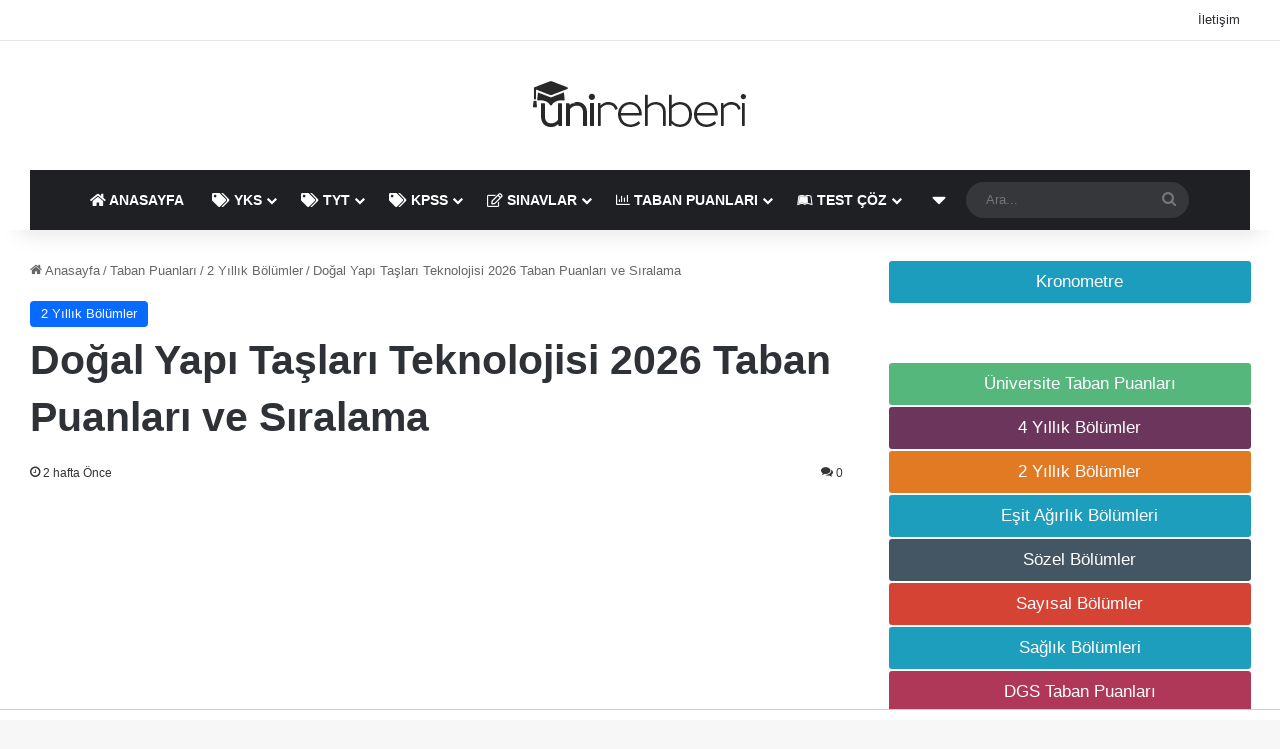

--- FILE ---
content_type: text/html; charset=UTF-8
request_url: https://www.unirehberi.com/dogal-yapi-taslari-teknolojisi-taban-puanlari-ve-basari-siralamasi/
body_size: 52101
content:
<!DOCTYPE html>
<html lang="tr" class="" data-skin="light" prefix="og: http://ogp.me/ns#">
<head>
	<meta charset="UTF-8" />
	<link rel="profile" href="https://gmpg.org/xfn/11" />
	<meta name='robots' content='index, follow, max-image-preview:large, max-snippet:-1, max-video-preview:-1' />
	<style>img:is([sizes="auto" i], [sizes^="auto," i]) { contain-intrinsic-size: 3000px 1500px }</style>
	
	<!-- This site is optimized with the Yoast SEO plugin v26.2 - https://yoast.com/wordpress/plugins/seo/ -->
	<title>Doğal Yapı Taşları Teknolojisi 2026 Taban Puanları ve Sıralama</title><link rel="stylesheet" href="https://www.unirehberi.com/wp-content/cache/min/1/3193c82ffa9094c409c1815702148961.css" media="all" data-minify="1" />
	<meta name="description" content="Doğal Yapı Taşları Teknolojisi taban puanları ve sıralamaları şeklinde siz öğrenciler için ÖSYM bilgileri ile güncel bir tablo oluşturduk." />
	<link rel="canonical" href="https://www.unirehberi.com/dogal-yapi-taslari-teknolojisi-taban-puanlari-ve-basari-siralamasi/" />
	<meta name="twitter:card" content="summary_large_image" />
	<meta name="twitter:title" content="Doğal Yapı Taşları Teknolojisi 2026 Taban Puanları ve Sıralama" />
	<meta name="twitter:description" content="Doğal Yapı Taşları Teknolojisi taban puanları ve sıralamaları şeklinde siz öğrenciler için ÖSYM bilgileri ile güncel bir tablo oluşturduk." />
	<meta name="twitter:image" content="https://www.unirehberi.com/wp-content/uploads/2018/03/2-yillik-bolumlerin-taban-puanlari.jpg" />
	<meta name="twitter:creator" content="@unirehberii" />
	<meta name="twitter:site" content="@unirehberii" />
	<script type="application/ld+json" class="yoast-schema-graph">{"@context":"https://schema.org","@graph":[{"@type":"Article","@id":"https://www.unirehberi.com/dogal-yapi-taslari-teknolojisi-taban-puanlari-ve-basari-siralamasi/#article","isPartOf":{"@id":"https://www.unirehberi.com/dogal-yapi-taslari-teknolojisi-taban-puanlari-ve-basari-siralamasi/"},"author":{"name":"ÜniRehberi","@id":"https://www.unirehberi.com/#/schema/person/be905f957c7d21cb63a74a9e294ce30b"},"headline":"Doğal Yapı Taşları Teknolojisi 2026 Taban Puanları ve Sıralama","datePublished":"2025-10-18T11:06:53+00:00","mainEntityOfPage":{"@id":"https://www.unirehberi.com/dogal-yapi-taslari-teknolojisi-taban-puanlari-ve-basari-siralamasi/"},"wordCount":381,"commentCount":0,"publisher":{"@id":"https://www.unirehberi.com/#organization"},"image":{"@id":"https://www.unirehberi.com/dogal-yapi-taslari-teknolojisi-taban-puanlari-ve-basari-siralamasi/#primaryimage"},"thumbnailUrl":"https://www.unirehberi.com/wp-content/uploads/2018/03/2-yillik-bolumlerin-taban-puanlari.jpg","articleSection":["2 Yıllık Bölümler"],"inLanguage":"tr","potentialAction":[{"@type":"CommentAction","name":"Comment","target":["https://www.unirehberi.com/dogal-yapi-taslari-teknolojisi-taban-puanlari-ve-basari-siralamasi/#respond"]}]},{"@type":"WebPage","@id":"https://www.unirehberi.com/dogal-yapi-taslari-teknolojisi-taban-puanlari-ve-basari-siralamasi/","url":"https://www.unirehberi.com/dogal-yapi-taslari-teknolojisi-taban-puanlari-ve-basari-siralamasi/","name":"Doğal Yapı Taşları Teknolojisi 2026 Taban Puanları ve Sıralama","isPartOf":{"@id":"https://www.unirehberi.com/#website"},"primaryImageOfPage":{"@id":"https://www.unirehberi.com/dogal-yapi-taslari-teknolojisi-taban-puanlari-ve-basari-siralamasi/#primaryimage"},"image":{"@id":"https://www.unirehberi.com/dogal-yapi-taslari-teknolojisi-taban-puanlari-ve-basari-siralamasi/#primaryimage"},"thumbnailUrl":"https://www.unirehberi.com/wp-content/uploads/2018/03/2-yillik-bolumlerin-taban-puanlari.jpg","datePublished":"2025-10-18T11:06:53+00:00","description":"Doğal Yapı Taşları Teknolojisi taban puanları ve sıralamaları şeklinde siz öğrenciler için ÖSYM bilgileri ile güncel bir tablo oluşturduk.","inLanguage":"tr","potentialAction":[{"@type":"ReadAction","target":["https://www.unirehberi.com/dogal-yapi-taslari-teknolojisi-taban-puanlari-ve-basari-siralamasi/"]}]},{"@type":"ImageObject","inLanguage":"tr","@id":"https://www.unirehberi.com/dogal-yapi-taslari-teknolojisi-taban-puanlari-ve-basari-siralamasi/#primaryimage","url":"https://www.unirehberi.com/wp-content/uploads/2018/03/2-yillik-bolumlerin-taban-puanlari.jpg","contentUrl":"https://www.unirehberi.com/wp-content/uploads/2018/03/2-yillik-bolumlerin-taban-puanlari.jpg","width":680,"height":300,"caption":"2 yıllık bölümlerin taban puanları"},{"@type":"WebSite","@id":"https://www.unirehberi.com/#website","url":"https://www.unirehberi.com/","name":"ÜniRehberi","description":"ÜniRehberi, YKS, TYT, KPSS, ALES konuları, çalışma programları, kitap önerileri, taban puanları ve puan hesaplama sistemleri ile karşınızda.","publisher":{"@id":"https://www.unirehberi.com/#organization"},"potentialAction":[{"@type":"SearchAction","target":{"@type":"EntryPoint","urlTemplate":"https://www.unirehberi.com/?s={search_term_string}"},"query-input":{"@type":"PropertyValueSpecification","valueRequired":true,"valueName":"search_term_string"}}],"inLanguage":"tr"},{"@type":"Organization","@id":"https://www.unirehberi.com/#organization","name":"ÜniRehberi","url":"https://www.unirehberi.com/","logo":{"@type":"ImageObject","inLanguage":"tr","@id":"https://www.unirehberi.com/#/schema/logo/image/","url":"https://www.unirehberi.com/wp-content/uploads/2018/12/cropped-favicon.png","contentUrl":"https://www.unirehberi.com/wp-content/uploads/2018/12/cropped-favicon.png","width":512,"height":512,"caption":"ÜniRehberi"},"image":{"@id":"https://www.unirehberi.com/#/schema/logo/image/"},"sameAs":["https://www.facebook.com/unirehberii/","https://x.com/unirehberii","https://www.instagram.com/unirehberii/","https://www.youtube.com/channel/UCVEcpXWb63Zbs94GnoPD-A","https://tr.linkedin.com/company/unirehberi"]},{"@type":"Person","@id":"https://www.unirehberi.com/#/schema/person/be905f957c7d21cb63a74a9e294ce30b","name":"ÜniRehberi","url":"https://www.unirehberi.com/author/unirehberi/"}]}</script>
	<!-- / Yoast SEO plugin. -->



<link rel="alternate" type="application/rss+xml" title="ÜniRehberi &raquo; akışı" href="https://www.unirehberi.com/feed/" />
<link rel="alternate" type="application/rss+xml" title="ÜniRehberi &raquo; yorum akışı" href="https://www.unirehberi.com/comments/feed/" />

		<style type="text/css">
			:root{				
			--tie-preset-gradient-1: linear-gradient(135deg, rgba(6, 147, 227, 1) 0%, rgb(155, 81, 224) 100%);
			--tie-preset-gradient-2: linear-gradient(135deg, rgb(122, 220, 180) 0%, rgb(0, 208, 130) 100%);
			--tie-preset-gradient-3: linear-gradient(135deg, rgba(252, 185, 0, 1) 0%, rgba(255, 105, 0, 1) 100%);
			--tie-preset-gradient-4: linear-gradient(135deg, rgba(255, 105, 0, 1) 0%, rgb(207, 46, 46) 100%);
			--tie-preset-gradient-5: linear-gradient(135deg, rgb(238, 238, 238) 0%, rgb(169, 184, 195) 100%);
			--tie-preset-gradient-6: linear-gradient(135deg, rgb(74, 234, 220) 0%, rgb(151, 120, 209) 20%, rgb(207, 42, 186) 40%, rgb(238, 44, 130) 60%, rgb(251, 105, 98) 80%, rgb(254, 248, 76) 100%);
			--tie-preset-gradient-7: linear-gradient(135deg, rgb(255, 206, 236) 0%, rgb(152, 150, 240) 100%);
			--tie-preset-gradient-8: linear-gradient(135deg, rgb(254, 205, 165) 0%, rgb(254, 45, 45) 50%, rgb(107, 0, 62) 100%);
			--tie-preset-gradient-9: linear-gradient(135deg, rgb(255, 203, 112) 0%, rgb(199, 81, 192) 50%, rgb(65, 88, 208) 100%);
			--tie-preset-gradient-10: linear-gradient(135deg, rgb(255, 245, 203) 0%, rgb(182, 227, 212) 50%, rgb(51, 167, 181) 100%);
			--tie-preset-gradient-11: linear-gradient(135deg, rgb(202, 248, 128) 0%, rgb(113, 206, 126) 100%);
			--tie-preset-gradient-12: linear-gradient(135deg, rgb(2, 3, 129) 0%, rgb(40, 116, 252) 100%);
			--tie-preset-gradient-13: linear-gradient(135deg, #4D34FA, #ad34fa);
			--tie-preset-gradient-14: linear-gradient(135deg, #0057FF, #31B5FF);
			--tie-preset-gradient-15: linear-gradient(135deg, #FF007A, #FF81BD);
			--tie-preset-gradient-16: linear-gradient(135deg, #14111E, #4B4462);
			--tie-preset-gradient-17: linear-gradient(135deg, #F32758, #FFC581);

			
					--main-nav-background: #1f2024;
					--main-nav-secondry-background: rgba(0,0,0,0.2);
					--main-nav-primary-color: #0088ff;
					--main-nav-contrast-primary-color: #FFFFFF;
					--main-nav-text-color: #FFFFFF;
					--main-nav-secondry-text-color: rgba(225,255,255,0.5);
					--main-nav-main-border-color: rgba(255,255,255,0.07);
					--main-nav-secondry-border-color: rgba(255,255,255,0.04);
				
			}
		</style>
	
<meta property="og:title" content="Doğal Yapı Taşları Teknolojisi 2026 Taban Puanları ve Sıralama - ÜniRehberi" />
<meta property="og:type" content="article" />
<meta property="og:description" content="Doğal Yapı Taşları Teknolojisi taban puanları şeklinde güncel bir liste oluşturduk. 2026 yılında gir" />
<meta property="og:url" content="https://www.unirehberi.com/dogal-yapi-taslari-teknolojisi-taban-puanlari-ve-basari-siralamasi/" />
<meta property="og:site_name" content="ÜniRehberi" />
<meta property="og:image" content="https://www.unirehberi.com/wp-content/uploads/2018/03/2-yillik-bolumlerin-taban-puanlari.jpg" />
<meta name="viewport" content="width=device-width, initial-scale=1.0" />


<style id='wp-block-library-theme-inline-css' type='text/css'>
.wp-block-audio :where(figcaption){color:#555;font-size:13px;text-align:center}.is-dark-theme .wp-block-audio :where(figcaption){color:#ffffffa6}.wp-block-audio{margin:0 0 1em}.wp-block-code{border:1px solid #ccc;border-radius:4px;font-family:Menlo,Consolas,monaco,monospace;padding:.8em 1em}.wp-block-embed :where(figcaption){color:#555;font-size:13px;text-align:center}.is-dark-theme .wp-block-embed :where(figcaption){color:#ffffffa6}.wp-block-embed{margin:0 0 1em}.blocks-gallery-caption{color:#555;font-size:13px;text-align:center}.is-dark-theme .blocks-gallery-caption{color:#ffffffa6}:root :where(.wp-block-image figcaption){color:#555;font-size:13px;text-align:center}.is-dark-theme :root :where(.wp-block-image figcaption){color:#ffffffa6}.wp-block-image{margin:0 0 1em}.wp-block-pullquote{border-bottom:4px solid;border-top:4px solid;color:currentColor;margin-bottom:1.75em}.wp-block-pullquote cite,.wp-block-pullquote footer,.wp-block-pullquote__citation{color:currentColor;font-size:.8125em;font-style:normal;text-transform:uppercase}.wp-block-quote{border-left:.25em solid;margin:0 0 1.75em;padding-left:1em}.wp-block-quote cite,.wp-block-quote footer{color:currentColor;font-size:.8125em;font-style:normal;position:relative}.wp-block-quote:where(.has-text-align-right){border-left:none;border-right:.25em solid;padding-left:0;padding-right:1em}.wp-block-quote:where(.has-text-align-center){border:none;padding-left:0}.wp-block-quote.is-large,.wp-block-quote.is-style-large,.wp-block-quote:where(.is-style-plain){border:none}.wp-block-search .wp-block-search__label{font-weight:700}.wp-block-search__button{border:1px solid #ccc;padding:.375em .625em}:where(.wp-block-group.has-background){padding:1.25em 2.375em}.wp-block-separator.has-css-opacity{opacity:.4}.wp-block-separator{border:none;border-bottom:2px solid;margin-left:auto;margin-right:auto}.wp-block-separator.has-alpha-channel-opacity{opacity:1}.wp-block-separator:not(.is-style-wide):not(.is-style-dots){width:100px}.wp-block-separator.has-background:not(.is-style-dots){border-bottom:none;height:1px}.wp-block-separator.has-background:not(.is-style-wide):not(.is-style-dots){height:2px}.wp-block-table{margin:0 0 1em}.wp-block-table td,.wp-block-table th{word-break:normal}.wp-block-table :where(figcaption){color:#555;font-size:13px;text-align:center}.is-dark-theme .wp-block-table :where(figcaption){color:#ffffffa6}.wp-block-video :where(figcaption){color:#555;font-size:13px;text-align:center}.is-dark-theme .wp-block-video :where(figcaption){color:#ffffffa6}.wp-block-video{margin:0 0 1em}:root :where(.wp-block-template-part.has-background){margin-bottom:0;margin-top:0;padding:1.25em 2.375em}
</style>
<style id='classic-theme-styles-inline-css' type='text/css'>
/*! This file is auto-generated */
.wp-block-button__link{color:#fff;background-color:#32373c;border-radius:9999px;box-shadow:none;text-decoration:none;padding:calc(.667em + 2px) calc(1.333em + 2px);font-size:1.125em}.wp-block-file__button{background:#32373c;color:#fff;text-decoration:none}
</style>
<style id='global-styles-inline-css' type='text/css'>
:root{--wp--preset--aspect-ratio--square: 1;--wp--preset--aspect-ratio--4-3: 4/3;--wp--preset--aspect-ratio--3-4: 3/4;--wp--preset--aspect-ratio--3-2: 3/2;--wp--preset--aspect-ratio--2-3: 2/3;--wp--preset--aspect-ratio--16-9: 16/9;--wp--preset--aspect-ratio--9-16: 9/16;--wp--preset--color--black: #000000;--wp--preset--color--cyan-bluish-gray: #abb8c3;--wp--preset--color--white: #ffffff;--wp--preset--color--pale-pink: #f78da7;--wp--preset--color--vivid-red: #cf2e2e;--wp--preset--color--luminous-vivid-orange: #ff6900;--wp--preset--color--luminous-vivid-amber: #fcb900;--wp--preset--color--light-green-cyan: #7bdcb5;--wp--preset--color--vivid-green-cyan: #00d084;--wp--preset--color--pale-cyan-blue: #8ed1fc;--wp--preset--color--vivid-cyan-blue: #0693e3;--wp--preset--color--vivid-purple: #9b51e0;--wp--preset--color--global-color: #0088ff;--wp--preset--gradient--vivid-cyan-blue-to-vivid-purple: linear-gradient(135deg,rgba(6,147,227,1) 0%,rgb(155,81,224) 100%);--wp--preset--gradient--light-green-cyan-to-vivid-green-cyan: linear-gradient(135deg,rgb(122,220,180) 0%,rgb(0,208,130) 100%);--wp--preset--gradient--luminous-vivid-amber-to-luminous-vivid-orange: linear-gradient(135deg,rgba(252,185,0,1) 0%,rgba(255,105,0,1) 100%);--wp--preset--gradient--luminous-vivid-orange-to-vivid-red: linear-gradient(135deg,rgba(255,105,0,1) 0%,rgb(207,46,46) 100%);--wp--preset--gradient--very-light-gray-to-cyan-bluish-gray: linear-gradient(135deg,rgb(238,238,238) 0%,rgb(169,184,195) 100%);--wp--preset--gradient--cool-to-warm-spectrum: linear-gradient(135deg,rgb(74,234,220) 0%,rgb(151,120,209) 20%,rgb(207,42,186) 40%,rgb(238,44,130) 60%,rgb(251,105,98) 80%,rgb(254,248,76) 100%);--wp--preset--gradient--blush-light-purple: linear-gradient(135deg,rgb(255,206,236) 0%,rgb(152,150,240) 100%);--wp--preset--gradient--blush-bordeaux: linear-gradient(135deg,rgb(254,205,165) 0%,rgb(254,45,45) 50%,rgb(107,0,62) 100%);--wp--preset--gradient--luminous-dusk: linear-gradient(135deg,rgb(255,203,112) 0%,rgb(199,81,192) 50%,rgb(65,88,208) 100%);--wp--preset--gradient--pale-ocean: linear-gradient(135deg,rgb(255,245,203) 0%,rgb(182,227,212) 50%,rgb(51,167,181) 100%);--wp--preset--gradient--electric-grass: linear-gradient(135deg,rgb(202,248,128) 0%,rgb(113,206,126) 100%);--wp--preset--gradient--midnight: linear-gradient(135deg,rgb(2,3,129) 0%,rgb(40,116,252) 100%);--wp--preset--font-size--small: 13px;--wp--preset--font-size--medium: 20px;--wp--preset--font-size--large: 36px;--wp--preset--font-size--x-large: 42px;--wp--preset--spacing--20: 0.44rem;--wp--preset--spacing--30: 0.67rem;--wp--preset--spacing--40: 1rem;--wp--preset--spacing--50: 1.5rem;--wp--preset--spacing--60: 2.25rem;--wp--preset--spacing--70: 3.38rem;--wp--preset--spacing--80: 5.06rem;--wp--preset--shadow--natural: 6px 6px 9px rgba(0, 0, 0, 0.2);--wp--preset--shadow--deep: 12px 12px 50px rgba(0, 0, 0, 0.4);--wp--preset--shadow--sharp: 6px 6px 0px rgba(0, 0, 0, 0.2);--wp--preset--shadow--outlined: 6px 6px 0px -3px rgba(255, 255, 255, 1), 6px 6px rgba(0, 0, 0, 1);--wp--preset--shadow--crisp: 6px 6px 0px rgba(0, 0, 0, 1);}:where(.is-layout-flex){gap: 0.5em;}:where(.is-layout-grid){gap: 0.5em;}body .is-layout-flex{display: flex;}.is-layout-flex{flex-wrap: wrap;align-items: center;}.is-layout-flex > :is(*, div){margin: 0;}body .is-layout-grid{display: grid;}.is-layout-grid > :is(*, div){margin: 0;}:where(.wp-block-columns.is-layout-flex){gap: 2em;}:where(.wp-block-columns.is-layout-grid){gap: 2em;}:where(.wp-block-post-template.is-layout-flex){gap: 1.25em;}:where(.wp-block-post-template.is-layout-grid){gap: 1.25em;}.has-black-color{color: var(--wp--preset--color--black) !important;}.has-cyan-bluish-gray-color{color: var(--wp--preset--color--cyan-bluish-gray) !important;}.has-white-color{color: var(--wp--preset--color--white) !important;}.has-pale-pink-color{color: var(--wp--preset--color--pale-pink) !important;}.has-vivid-red-color{color: var(--wp--preset--color--vivid-red) !important;}.has-luminous-vivid-orange-color{color: var(--wp--preset--color--luminous-vivid-orange) !important;}.has-luminous-vivid-amber-color{color: var(--wp--preset--color--luminous-vivid-amber) !important;}.has-light-green-cyan-color{color: var(--wp--preset--color--light-green-cyan) !important;}.has-vivid-green-cyan-color{color: var(--wp--preset--color--vivid-green-cyan) !important;}.has-pale-cyan-blue-color{color: var(--wp--preset--color--pale-cyan-blue) !important;}.has-vivid-cyan-blue-color{color: var(--wp--preset--color--vivid-cyan-blue) !important;}.has-vivid-purple-color{color: var(--wp--preset--color--vivid-purple) !important;}.has-black-background-color{background-color: var(--wp--preset--color--black) !important;}.has-cyan-bluish-gray-background-color{background-color: var(--wp--preset--color--cyan-bluish-gray) !important;}.has-white-background-color{background-color: var(--wp--preset--color--white) !important;}.has-pale-pink-background-color{background-color: var(--wp--preset--color--pale-pink) !important;}.has-vivid-red-background-color{background-color: var(--wp--preset--color--vivid-red) !important;}.has-luminous-vivid-orange-background-color{background-color: var(--wp--preset--color--luminous-vivid-orange) !important;}.has-luminous-vivid-amber-background-color{background-color: var(--wp--preset--color--luminous-vivid-amber) !important;}.has-light-green-cyan-background-color{background-color: var(--wp--preset--color--light-green-cyan) !important;}.has-vivid-green-cyan-background-color{background-color: var(--wp--preset--color--vivid-green-cyan) !important;}.has-pale-cyan-blue-background-color{background-color: var(--wp--preset--color--pale-cyan-blue) !important;}.has-vivid-cyan-blue-background-color{background-color: var(--wp--preset--color--vivid-cyan-blue) !important;}.has-vivid-purple-background-color{background-color: var(--wp--preset--color--vivid-purple) !important;}.has-black-border-color{border-color: var(--wp--preset--color--black) !important;}.has-cyan-bluish-gray-border-color{border-color: var(--wp--preset--color--cyan-bluish-gray) !important;}.has-white-border-color{border-color: var(--wp--preset--color--white) !important;}.has-pale-pink-border-color{border-color: var(--wp--preset--color--pale-pink) !important;}.has-vivid-red-border-color{border-color: var(--wp--preset--color--vivid-red) !important;}.has-luminous-vivid-orange-border-color{border-color: var(--wp--preset--color--luminous-vivid-orange) !important;}.has-luminous-vivid-amber-border-color{border-color: var(--wp--preset--color--luminous-vivid-amber) !important;}.has-light-green-cyan-border-color{border-color: var(--wp--preset--color--light-green-cyan) !important;}.has-vivid-green-cyan-border-color{border-color: var(--wp--preset--color--vivid-green-cyan) !important;}.has-pale-cyan-blue-border-color{border-color: var(--wp--preset--color--pale-cyan-blue) !important;}.has-vivid-cyan-blue-border-color{border-color: var(--wp--preset--color--vivid-cyan-blue) !important;}.has-vivid-purple-border-color{border-color: var(--wp--preset--color--vivid-purple) !important;}.has-vivid-cyan-blue-to-vivid-purple-gradient-background{background: var(--wp--preset--gradient--vivid-cyan-blue-to-vivid-purple) !important;}.has-light-green-cyan-to-vivid-green-cyan-gradient-background{background: var(--wp--preset--gradient--light-green-cyan-to-vivid-green-cyan) !important;}.has-luminous-vivid-amber-to-luminous-vivid-orange-gradient-background{background: var(--wp--preset--gradient--luminous-vivid-amber-to-luminous-vivid-orange) !important;}.has-luminous-vivid-orange-to-vivid-red-gradient-background{background: var(--wp--preset--gradient--luminous-vivid-orange-to-vivid-red) !important;}.has-very-light-gray-to-cyan-bluish-gray-gradient-background{background: var(--wp--preset--gradient--very-light-gray-to-cyan-bluish-gray) !important;}.has-cool-to-warm-spectrum-gradient-background{background: var(--wp--preset--gradient--cool-to-warm-spectrum) !important;}.has-blush-light-purple-gradient-background{background: var(--wp--preset--gradient--blush-light-purple) !important;}.has-blush-bordeaux-gradient-background{background: var(--wp--preset--gradient--blush-bordeaux) !important;}.has-luminous-dusk-gradient-background{background: var(--wp--preset--gradient--luminous-dusk) !important;}.has-pale-ocean-gradient-background{background: var(--wp--preset--gradient--pale-ocean) !important;}.has-electric-grass-gradient-background{background: var(--wp--preset--gradient--electric-grass) !important;}.has-midnight-gradient-background{background: var(--wp--preset--gradient--midnight) !important;}.has-small-font-size{font-size: var(--wp--preset--font-size--small) !important;}.has-medium-font-size{font-size: var(--wp--preset--font-size--medium) !important;}.has-large-font-size{font-size: var(--wp--preset--font-size--large) !important;}.has-x-large-font-size{font-size: var(--wp--preset--font-size--x-large) !important;}
:where(.wp-block-post-template.is-layout-flex){gap: 1.25em;}:where(.wp-block-post-template.is-layout-grid){gap: 1.25em;}
:where(.wp-block-columns.is-layout-flex){gap: 2em;}:where(.wp-block-columns.is-layout-grid){gap: 2em;}
:root :where(.wp-block-pullquote){font-size: 1.5em;line-height: 1.6;}
</style>

<style id='ez-toc-inline-css' type='text/css'>
div#ez-toc-container .ez-toc-title {font-size: 120%;}div#ez-toc-container .ez-toc-title {font-weight: 500;}div#ez-toc-container ul li , div#ez-toc-container ul li a {font-size: 95%;}div#ez-toc-container ul li , div#ez-toc-container ul li a {font-weight: 500;}div#ez-toc-container nav ul ul li {font-size: 90%;}
.ez-toc-container-direction {direction: ltr;}.ez-toc-counter ul{counter-reset: item ;}.ez-toc-counter nav ul li a::before {content: counters(item, '.', decimal) '. ';display: inline-block;counter-increment: item;flex-grow: 0;flex-shrink: 0;margin-right: .2em; float: left; }.ez-toc-widget-direction {direction: ltr;}.ez-toc-widget-container ul{counter-reset: item ;}.ez-toc-widget-container nav ul li a::before {content: counters(item, '.', decimal) '. ';display: inline-block;counter-increment: item;flex-grow: 0;flex-shrink: 0;margin-right: .2em; float: left; }
</style>








<link rel='stylesheet' id='tie-css-print-css' href='https://www.unirehberi.com/wp-content/themes/jannah/assets/css/print.css?ver=7.6.2' type='text/css' media='print' />
<style id='tie-css-print-inline-css' type='text/css'>
#main-nav .main-menu > ul > li > a{text-transform: uppercase;}#header-notification-bar{background: var( --tie-preset-gradient-13 );}#header-notification-bar{--tie-buttons-color: #FFFFFF;--tie-buttons-border-color: #FFFFFF;--tie-buttons-hover-color: #e1e1e1;--tie-buttons-hover-text: #000000;}#header-notification-bar{--tie-buttons-text: #000000;}.tie-cat-1979,.tie-cat-item-1979 > span{background-color:#e67e22 !important;color:#FFFFFF !important;}.tie-cat-1979:after{border-top-color:#e67e22 !important;}.tie-cat-1979:hover{background-color:#c86004 !important;}.tie-cat-1979:hover:after{border-top-color:#c86004 !important;}.tie-cat-1988,.tie-cat-item-1988 > span{background-color:#2ecc71 !important;color:#FFFFFF !important;}.tie-cat-1988:after{border-top-color:#2ecc71 !important;}.tie-cat-1988:hover{background-color:#10ae53 !important;}.tie-cat-1988:hover:after{border-top-color:#10ae53 !important;}.tie-cat-1991,.tie-cat-item-1991 > span{background-color:#9b59b6 !important;color:#FFFFFF !important;}.tie-cat-1991:after{border-top-color:#9b59b6 !important;}.tie-cat-1991:hover{background-color:#7d3b98 !important;}.tie-cat-1991:hover:after{border-top-color:#7d3b98 !important;}.tie-cat-1993,.tie-cat-item-1993 > span{background-color:#34495e !important;color:#FFFFFF !important;}.tie-cat-1993:after{border-top-color:#34495e !important;}.tie-cat-1993:hover{background-color:#162b40 !important;}.tie-cat-1993:hover:after{border-top-color:#162b40 !important;}.tie-cat-1994,.tie-cat-item-1994 > span{background-color:#795548 !important;color:#FFFFFF !important;}.tie-cat-1994:after{border-top-color:#795548 !important;}.tie-cat-1994:hover{background-color:#5b372a !important;}.tie-cat-1994:hover:after{border-top-color:#5b372a !important;}.tie-cat-1996,.tie-cat-item-1996 > span{background-color:#4CAF50 !important;color:#FFFFFF !important;}.tie-cat-1996:after{border-top-color:#4CAF50 !important;}.tie-cat-1996:hover{background-color:#2e9132 !important;}.tie-cat-1996:hover:after{border-top-color:#2e9132 !important;}.tie-cat-456,.tie-cat-item-456 > span{background-color:#3498db !important;color:#FFFFFF !important;}.tie-cat-456:after{border-top-color:#3498db !important;}.tie-cat-456:hover{background-color:#167abd !important;}.tie-cat-456:hover:after{border-top-color:#167abd !important;}.tie-cat-1048,.tie-cat-item-1048 > span{background-color:#3498db !important;color:#FFFFFF !important;}.tie-cat-1048:after{border-top-color:#3498db !important;}.tie-cat-1048:hover{background-color:#167abd !important;}.tie-cat-1048:hover:after{border-top-color:#167abd !important;}@media (min-width: 1200px){.container{width: auto;}}.boxed-layout #tie-wrapper,.boxed-layout .fixed-nav{max-width: 1280px;}@media (min-width: 1250px){.container,.wide-next-prev-slider-wrapper .slider-main-container{max-width: 1250px;}}@media (max-width: 991px){.side-aside.normal-side{background: #1f2024;background: -webkit-linear-gradient(135deg,#1f2024,#1f2024 );background: -moz-linear-gradient(135deg,#1f2024,#1f2024 );background: -o-linear-gradient(135deg,#1f2024,#1f2024 );background: linear-gradient(135deg,#1f2024,#1f2024 );}}
</style>
<script type="text/javascript" src="https://www.unirehberi.com/wp-includes/js/jquery/jquery.min.js?ver=3.7.1" id="jquery-core-js" defer></script>
<script type="text/javascript" src="https://www.unirehberi.com/wp-includes/js/jquery/jquery-migrate.min.js?ver=3.4.1" id="jquery-migrate-js" defer></script>
<script data-minify="1" type="text/javascript" src="https://www.unirehberi.com/wp-content/cache/min/1/wp-content/plugins/mtouch-quiz/script.js?ver=1762073908" id="mtq_script-js" defer></script>
<link rel="https://api.w.org/" href="https://www.unirehberi.com/wp-json/" /><link rel="alternate" title="JSON" type="application/json" href="https://www.unirehberi.com/wp-json/wp/v2/posts/11788" /><link rel="EditURI" type="application/rsd+xml" title="RSD" href="https://www.unirehberi.com/xmlrpc.php?rsd" />
<meta name="generator" content="WordPress 6.8.3" />

<link rel="preload" as="font" href="https://www.unirehberi.com/wp-content/themes/jannah/assets/fonts/tielabs-fonticon/tielabs-fonticon.woff" crossorigin>
<link rel="preload" as="font" href="https://www.unirehberi.com/wp-content/themes/jannah/assets/fonts/fontawesome/fa-solid-900.woff2" crossorigin>
<link rel="preload" as="font" href="https://www.unirehberi.com/wp-content/themes/jannah/assets/fonts/fontawesome/fa-brands-400.woff2" crossorigin>
<link rel="preload" as="font" href="https://www.unirehberi.com/wp-content/themes/jannah/assets/fonts/fontawesome/fa-regular-400.woff2" crossorigin><meta http-equiv="X-UA-Compatible" content="IE=edge"><meta name="google-site-verification" content="_uPGDC9VLQ-csED5sV4WVqGpz_zpch9uLV3GTijRc9A" />
<script data-minify="1" src="https://www.unirehberi.com/wp-content/cache/min/1/unirehbericom.js?ver=1762073909" async></script>
<script data-ad-client="ca-pub-7170001315894629" async src="https://pagead2.googlesyndication.com/pagead/js/adsbygoogle.js"></script>
<script>
  window.googletag = window.googletag || {cmd: []};
  googletag.cmd.push(function() {
    googletag.defineSlot('/147246189,21697886847/unirehberi.com_native_multi', ['fluid'], 'div-gpt-ad-1648050565669-0').addService(googletag.pubads());
    googletag.pubads().enableSingleRequest();
    googletag.enableServices();
  });
</script>
<link rel="shortcut icon" href="https://www.unirehberi.com/wp-content/uploads/2018/12/cropped-favicon.png" />
<link rel="apple-touch-icon-precomposed" sizes="76x76" href="https://unirehberi.com/wp-content/uploads/apple-touch-icon-76x76-precomposed.png">
<link rel="apple-touch-icon-precomposed" sizes="120x120" href="https://unirehberi.com/wp-content/uploads/apple-touch-icon-120x120-precomposed.png">
<link rel="apple-touch-icon-precomposed" sizes="152x152" href="https://unirehberi.com/wp-content/uploads/apple-touch-icon-152x152-precomposed.png">
<link rel="apple-touch-icon-precomposed" sizes="167x167" href="https://unirehberi.com/wp-content/uploads/apple-touch-icon-167x167-precomposed.png">
<link rel="apple-touch-icon-precomposed" sizes="180x180" href="https://unirehberi.com/wp-content/uploads/apple-touch-icon-180x180-precomposed.png">
<!-- Global site tag (gtag.js) - Google Analytics -->
<script data-rocketlazyloadscript='https://www.googletagmanager.com/gtag/js?id=UA-63370363-2' async ></script>
<script data-rocketlazyloadscript='[data-uri]' ></script>
<link rel="icon" href="https://www.unirehberi.com/wp-content/uploads/2018/12/cropped-favicon-32x32.png" sizes="32x32" />
<link rel="icon" href="https://www.unirehberi.com/wp-content/uploads/2018/12/cropped-favicon-192x192.png" sizes="192x192" />
<link rel="apple-touch-icon" href="https://www.unirehberi.com/wp-content/uploads/2018/12/cropped-favicon-180x180.png" />
<meta name="msapplication-TileImage" content="https://www.unirehberi.com/wp-content/uploads/2018/12/cropped-favicon-270x270.png" />
		<style type="text/css" id="wp-custom-css">
			.btn,input#gonder{font-weight:700;cursor:pointer}.btn{font-family:inherit;font-size:.875rem;display:inline-block;line-height:1.125rem;padding:.5rem 1rem;margin:0;height:auto;border:1px solid transparent;vertical-align:middle;-webkit-appearance:none;color:inherit;background-color:transparent}.mb1{margin-bottom:.5rem}.btn-primary{color:#fff;background-color:#0074d9;border-radius:3px}.bg-navy{background-color:#001f3f;padding: 18px 30px 15px;font-size:17px}
.bg-gri{background-color: #425563;margin: 1px; font-size: 17px; font-weight: 500 !important; width: 100%; text-align: center; padding: 11px; padding-left: 30px}
.bg-olive{background-color:#3d9970;margin: 1px; font-size: 17px; font-weight: 500 !important; width: 100%; text-align: center; padding: 11px; padding-left: 30px}
.bg-mavi{background-color: #1C9DBD; margin: 1px; font-size: 17px; font-weight: 500; width: 100%; text-align: center; padding: 11px; padding-left: 30px}
.bg-yesil{background-color: #54B77C; margin: 1px; font-size: 17px; font-weight: 500; width: 100%; text-align: center; padding: 11px; padding-left: 30px}
.bg-kirmizi{background-color: #D44132; margin: 1px; font-size: 17px; font-weight: 500; width: 100%; text-align: center; padding: 11px; padding-left: 30px}
.bg-mor{background-color: #6B335A; margin: 1px; font-size: 17px; font-weight: 500; width: 100%; text-align: center; padding: 11px; padding-left: 30px}
.bg-turuncu{background-color: #E17921; margin: 1px; font-size: 17px; font-weight: 500 !important; width: 100%; text-align: center; padding: 11px; padding-left: 30px}
.bg-turkuaz{background-color: #AF3557; margin: 1px; font-size: 17px; font-weight: 500 !important; width: 100%; text-align: center; padding: 11px; padding-left: 30px}
.bg-orange{background-color: #E17921; margin: 1px; font-size: 17px; font-weight: 500 !important; width: 100%; text-align: center; padding: 11px; padding-left: 30px}.bg-darken-2{background-color:#D52484}.mtq_color_blue .mtq_css_letter_button{background:#8A2BE2}.mtq_question_heading_table tr td{padding:10px;font-size:16px;color:#8A2BE2;margin:0 0 10px}.mtq_quiz_area .mtq_quiz_status{padding-top:10px}#berk{margin-bottom:10px;width:100%;overflow:hidden}#berk #sol{float:left}#berk #sag{float:right}input.wpcf7-form-control{height:50px;line-height:25px;width:260px;padding:10px;border:1px solid #E5E5E5;outline:0;-o-border-radius:5px;-khtml-border-radius:5px;-webkit-border-radius:5px;border-radius:5px;-moz-box-shadow:inset 1px 1px 2px rgba(200,200,200,.2);-webkit-box-shadow:inset 1px 1px 2px rgba(200,200,200,.2);box-shadow:inset 1px 1px 2px rgba(200,200,200,.2)}input.wpcf7-form-control:focus{border:1px solid #73ac57}textarea.wpcf7-form-control:focus{border:1px solid #ccc}textarea.wpcf7-form-control{height:100px;width:520px;padding:10px 3px 3px 15px;margin:2px 13px 16px 0;border:1px solid #E5E5E5;background:#FBFBFB;outline:0;-o-border-radius:5px;-khtml-border-radius:5px;-webkit-border-radius:5px;border-radius:5px;-moz-box-shadow:inset 1px 1px 2px rgba(200,200,200,.2);-webkit-box-shadow:inset 1px 1px 2px rgba(200,200,200,.2);box-shadow:inset 1px 1px 2px rgba(200,200,200,.2)}p.iletisim{width:271px;float:left}input#gonder{width:100px;line-height:25px;color:#777;margin-right:30px;background-color:#2482D3;text-shadow:rgba(0,0,0,.3) 0 -1px 0;padding:3px 10px;-o-border-radius:5px;-khtml-border-radius:5px;-webkit-border-radius:5px;border-radius:5px;background:-webkit-gradient(linear,left top,left bottom,from(#2482D3),to(#ddd));background:-moz-linear-gradient(top,#2482D3,#ddd);filter:progid:DXImageTransform.Microsoft.gradient(startColorstr='#2482D3', endColorstr='#ddd')}input#gonder:hover{background:#303030;color:#fff}
.table-is-responsive {
    width: 100%;
    float: left;
		font-size: 15px!important;
}


/* desktop-billboard-atf */
@media (min-width: 992px) {
.r89-desktop-billboard-atf { min-height: 250px;
margin-top: 20px; margin-bottom: 20px
}
}
/* desktop-billboard-btf */ @media (min-width: 992px) {
.r89-desktop-billboard-btf { min-height: 250px;
margin-top: 20px; margin-bottom: 20px
}
}
/* desktop-video-outstream */
@media (min-width: 992px) {
.r89-desktop-video-outstream{ min-height: 250px;
margin-top: 20px; margin-bottom: 20px
}
}
/* desktop-incontent */
@media (min-width: 992px) {
.r89-desktop-InContent { min-height: 250px;
margin-top: 20px; margin-bottom: 20px
}
}
/* desktop-leaderboard-atf*/
@media (min-width: 992px) {
.r89-desktop-leaderboard-atf{ min-height: 90px;
margin-top: 20px; margin-bottom: 20px
}
}
/* desktop-hpa-atf*/
@media (min-width: 992px) {
.r89-desktop-hpa-atf{ min-height: 600px;
margin-top: 20px; margin-bottom: 20px
}
}
/* desktop-rectangle-atf */
@media (min-width: 992px) {
.r89-desktop-rectangle-atf{ min-height: 250px;
margin-top: 20px; margin-bottom: 20px
}
}
/* desktop-header-pushup */
@media (min-width: 992px) {
.r89-desktop-header-pushup{ top: 3px;
left: 0; right: 0; max-width: 100%;
min-height: 90px; z-index: 999;
background-color: rgba(255, 255, 255, 1);
padding: 5px 0 5px 0;
border-bottom: 1px solid #ccc;
box-sizing: content-box; position: sticky;
}
}
/* mobile-billboard-top */
@media (max-width: 991px) {
.r89-mobile-billboard-top { min-height: 250px;
margin-top: 20px; margin-bottom: 20px
}
}
/* mobile-video-outstream */
@media (max-width: 991px) {
.r89-mobile-video-outstream{ min-height: 250px;
margin-top: 20px; margin-bottom: 20px
}
}
/* mobile-rectangle-infinite*/ @media (max-width: 991px) {
.r89-mobile-rectangle-infinite{ min-height: 250px;
margin-top: 20px; margin-bottom: 20px
}
}
/* mobile-rectangle-low */
@media (max-width: 991px) {
.r89-mobile-rectangle-low { min-height: 250px;
margin-top: 20px; margin-bottom: 20px
}
}
/* mobile-rectangle-mid */ @media (max-width: 991px) {
.r89-mobile-rectangle-mid { min-height: 250px;
margin-top: 20px; margin-bottom: 20px
}
}
/* mobile-rectangle-mid-300x600 */ @media (max-width: 991px) {
.r89-Mobile-Rectangle-Mid-300x600 { min-height: 600px;
margin-top: 20px; margin-bottom: 20px
}
}
/* mobile-header-pushup */ @media (max-width: 991px) {
.r89-mobile-header-pushup { text-align: center;
margin: 0px 0; top: 0px; width: 100%;
z-index: 9999 !important; position: fixed; left: 0;
right: 0; text-align: center; max-width: 100%;
background-color: rgba(255, 255, 255, 1);
padding: 5px 0 5px 0;
border-bottom: 1px solid #ccc;
box-sizing: content-box;
}
}

		</style>
		<style>
.ai-viewports                 {--ai: 1;}
.ai-viewport-3                { display: none !important;}
.ai-viewport-2                { display: none !important;}
.ai-viewport-1                { display: inherit !important;}
.ai-viewport-0                { display: none !important;}
@media (min-width: 768px) and (max-width: 979px) {
.ai-viewport-1                { display: none !important;}
.ai-viewport-2                { display: inherit !important;}
}
@media (max-width: 767px) {
.ai-viewport-1                { display: none !important;}
.ai-viewport-3                { display: inherit !important;}
}
</style>
<noscript><style id="rocket-lazyload-nojs-css">.rll-youtube-player, [data-lazy-src]{display:none !important;}</style></noscript></head>

<body data-rsssl=1 id="tie-body" class="wp-singular post-template-default single single-post postid-11788 single-format-standard wp-theme-jannah wrapper-has-shadow block-head-1 magazine2 is-thumb-overlay-disabled is-mobile is-header-layout-2 sidebar-right has-sidebar post-layout-1 narrow-title-narrow-media is-standard-format hide_banner_below_header hide_share_post_top hide_share_post_bottom hide_post_nav">

<script src="https://ad.adhouse.pro/43.js"></script>

<div class="background-overlay">

	<div id="tie-container" class="site tie-container">

		
		<div id="tie-wrapper">
			
<header id="theme-header" class="theme-header header-layout-2 main-nav-dark main-nav-default-dark main-nav-below main-nav-boxed no-stream-item top-nav-active top-nav-light top-nav-default-light top-nav-above has-shadow has-normal-width-logo mobile-header-centered">
	
<nav id="top-nav"  class="has-menu top-nav header-nav" aria-label="İkincil Menü">
	<div class="container">
		<div class="topbar-wrapper">

			
			<div class="tie-alignleft">
							</div><!-- .tie-alignleft /-->

			<div class="tie-alignright">
				<div class="top-menu header-menu"><ul id="menu-en-ust-menu" class="menu"><li id="menu-item-17413" class="menu-item menu-item-type-custom menu-item-object-custom menu-item-17413"><a href="https://www.unirehberi.com/kurumsal/">İletişim</a></li>
</ul></div>			</div><!-- .tie-alignright /-->

		</div><!-- .topbar-wrapper /-->
	</div><!-- .container /-->
</nav><!-- #top-nav /-->

<div class="container header-container">
	<div class="tie-row logo-row">

		
		<div class="logo-wrapper">
			<div class="tie-col-md-4 logo-container clearfix">
				<div id="mobile-header-components-area_1" class="mobile-header-components"><ul class="components"><li class="mobile-component_menu custom-menu-link"><a href="#" id="mobile-menu-icon" class=""><span class="tie-mobile-menu-icon nav-icon is-layout-1"></span><span class="screen-reader-text">Menü</span></a></li></ul></div>
		<div id="logo" class="image-logo" >

			
			<a title="ÜniRehberi" href="https://www.unirehberi.com/">
				
				<picture class="tie-logo-default tie-logo-picture">
					
					<source class="tie-logo-source-default tie-logo-source" srcset="https://www.unirehberi.com/wp-content/uploads/2018/05/unirehberilogoj.png">
					<img class="tie-logo-img-default tie-logo-img" src="https://www.unirehberi.com/wp-content/uploads/2018/05/unirehberilogoj.png" alt="ÜniRehberi" width="218" height="49" style="max-height:49px !important; width: auto;" />
				</picture>
						</a>

			
		</div><!-- #logo /-->

		<div id="mobile-header-components-area_2" class="mobile-header-components"></div>			</div><!-- .tie-col /-->
		</div><!-- .logo-wrapper /-->

		
	</div><!-- .tie-row /-->
</div><!-- .container /-->

<div class="main-nav-wrapper">
	<nav id="main-nav"  class="main-nav header-nav menu-style-default menu-style-solid-bg"  aria-label="Birincil Menü">
		<div class="container">

			<div class="main-menu-wrapper">

				
				<div id="menu-components-wrap">

					
					<div class="main-menu main-menu-wrap">
						<div id="main-nav-menu" class="main-menu header-menu"><ul id="menu-headermenu" class="menu"><li id="menu-item-2538" class="menu-item menu-item-type-custom menu-item-object-custom menu-item-home menu-item-2538 menu-item-has-icon"><a href="https://www.unirehberi.com/"> <span aria-hidden="true" class="tie-menu-icon fas fa-home"></span> ANASAYFA</a></li>
<li id="menu-item-2245" class="menu-item menu-item-type-custom menu-item-object-custom menu-item-has-children menu-item-2245 menu-item-has-icon"><a href="https://www.unirehberi.com/yks/"> <span aria-hidden="true" class="tie-menu-icon fas fa-tags"></span> YKS</a>
<ul class="sub-menu menu-sub-content">
	<li id="menu-item-2247" class="menu-item menu-item-type-custom menu-item-object-custom menu-item-2247"><a href="https://www.unirehberi.com/yks-tyt-ayt-konulari/"> <span aria-hidden="true" class="tie-menu-icon fas fa-check"></span> YKS Konuları</a></li>
	<li id="menu-item-28674" class="menu-item menu-item-type-custom menu-item-object-custom menu-item-28674"><a href="https://www.unirehberi.com/ayt-konulari-ve-soru-dagilimi/"> <span aria-hidden="true" class="tie-menu-icon fas fa-check"></span> AYT Konuları</a></li>
	<li id="menu-item-3411" class="menu-item menu-item-type-custom menu-item-object-custom menu-item-3411"><a href="https://www.unirehberi.com/yks-tyt-calisma-programlari/"> <span aria-hidden="true" class="tie-menu-icon fas fa-check"></span> YKS Çalışma Programı</a></li>
	<li id="menu-item-5064" class="menu-item menu-item-type-custom menu-item-object-custom menu-item-5064"><a href="https://www.unirehberi.com/tyt-yks-cikmis-sorular-cevaplari/"> <span aria-hidden="true" class="tie-menu-icon fas fa-check"></span> YKS Çıkmış Sorular</a></li>
</ul>
</li>
<li id="menu-item-2250" class="menu-item menu-item-type-custom menu-item-object-custom menu-item-has-children menu-item-2250 menu-item-has-icon"><a href="https://www.unirehberi.com/yks/tyt/"> <span aria-hidden="true" class="tie-menu-icon fas fa-tags"></span> TYT</a>
<ul class="sub-menu menu-sub-content">
	<li id="menu-item-2253" class="menu-item menu-item-type-custom menu-item-object-custom menu-item-2253"><a href="https://www.unirehberi.com/tyt-konulari-ve-soru-dagilimi/"> <span aria-hidden="true" class="tie-menu-icon fas fa-check"></span> TYT Konuları</a></li>
	<li id="menu-item-3412" class="menu-item menu-item-type-custom menu-item-object-custom menu-item-3412"><a href="https://www.unirehberi.com/yks-tyt-calisma-programlari/"> <span aria-hidden="true" class="tie-menu-icon fas fa-check"></span> TYT Çalışma Programı</a></li>
	<li id="menu-item-5065" class="menu-item menu-item-type-custom menu-item-object-custom menu-item-5065"><a href="https://www.unirehberi.com/tyt-yks-cikmis-sorular-cevaplari/"> <span aria-hidden="true" class="tie-menu-icon fas fa-check"></span> TYT Çıkmış Sorular</a></li>
	<li id="menu-item-2556" class="menu-item menu-item-type-custom menu-item-object-custom menu-item-2556"><a href="https://www.unirehberi.com/tyt-kac-net-kac-puan-getirir/"> <span aria-hidden="true" class="tie-menu-icon fas fa-check"></span> TYT Kaç Net Kaç Puan</a></li>
</ul>
</li>
<li id="menu-item-5488" class="menu-item menu-item-type-custom menu-item-object-custom menu-item-has-children menu-item-5488 menu-item-has-icon"><a href="https://www.unirehberi.com/kpss/"> <span aria-hidden="true" class="tie-menu-icon fas fa-tags"></span> KPSS</a>
<ul class="sub-menu menu-sub-content">
	<li id="menu-item-5489" class="menu-item menu-item-type-custom menu-item-object-custom menu-item-5489"><a href="https://www.unirehberi.com/kpss/kpss-konulari/"> <span aria-hidden="true" class="tie-menu-icon fas fa-check"></span> KPSS Konuları</a></li>
	<li id="menu-item-5490" class="menu-item menu-item-type-custom menu-item-object-custom menu-item-5490"><a href="https://www.unirehberi.com/kpss/kpss-cikmis-sorular/"> <span aria-hidden="true" class="tie-menu-icon fas fa-check"></span> KPSS Çıkmış Sorular</a></li>
	<li id="menu-item-6226" class="menu-item menu-item-type-custom menu-item-object-custom menu-item-6226"><a href="https://www.unirehberi.com/kpss-test-ve-deneme-coz/"> <span aria-hidden="true" class="tie-menu-icon fas fa-check"></span> KPSS Soru Çöz</a></li>
</ul>
</li>
<li id="menu-item-10198" class="menu-item menu-item-type-custom menu-item-object-custom menu-item-has-children menu-item-10198 menu-item-has-icon"><a href="#"> <span aria-hidden="true" class="tie-menu-icon far fa-edit"></span> SINAVLAR</a>
<ul class="sub-menu menu-sub-content">
	<li id="menu-item-5054" class="menu-item menu-item-type-custom menu-item-object-custom menu-item-has-children menu-item-5054"><a href="https://www.unirehberi.com/ales/"> <span aria-hidden="true" class="tie-menu-icon fas fa-tags"></span> ALES</a>
	<ul class="sub-menu menu-sub-content">
		<li id="menu-item-5055" class="menu-item menu-item-type-custom menu-item-object-custom menu-item-5055"><a href="https://www.unirehberi.com/ales-konulari-ve-soru-dagilimlari/"> <span aria-hidden="true" class="tie-menu-icon fas fa-check"></span> ALES Konuları</a></li>
		<li id="menu-item-5057" class="menu-item menu-item-type-custom menu-item-object-custom menu-item-5057"><a href="https://www.unirehberi.com/ales-cikmis-sorular-ve-cevaplari-pdf/"> <span aria-hidden="true" class="tie-menu-icon fas fa-check"></span> ALES Çıkmış Sorular</a></li>
	</ul>
</li>
	<li id="menu-item-10199" class="menu-item menu-item-type-taxonomy menu-item-object-category menu-item-has-children menu-item-10199"><a href="https://www.unirehberi.com/dgs/"> <span aria-hidden="true" class="tie-menu-icon fas fa-tags"></span> DGS</a>
	<ul class="sub-menu menu-sub-content">
		<li id="menu-item-10200" class="menu-item menu-item-type-custom menu-item-object-custom menu-item-10200"><a href="https://www.unirehberi.com/dgs-konulari-soru-dagilimi/"> <span aria-hidden="true" class="tie-menu-icon fas fa-check"></span> DGS Konuları</a></li>
		<li id="menu-item-10202" class="menu-item menu-item-type-custom menu-item-object-custom menu-item-10202"><a href="https://www.unirehberi.com/dgs-cikmis-sorular/"> <span aria-hidden="true" class="tie-menu-icon fas fa-check"></span> DGS Çıkmış Sorular</a></li>
		<li id="menu-item-31924" class="menu-item menu-item-type-custom menu-item-object-custom menu-item-31924"><a href="https://www.unirehberi.com/dgs-taban-puanlari/"> <span aria-hidden="true" class="tie-menu-icon fas fa-check"></span> DGS Taban Puanları</a></li>
	</ul>
</li>
	<li id="menu-item-10204" class="menu-item menu-item-type-taxonomy menu-item-object-category menu-item-10204"><a href="https://www.unirehberi.com/lgs/"> <span aria-hidden="true" class="tie-menu-icon fas fa-tags"></span> LGS</a></li>
</ul>
</li>
<li id="menu-item-7147" class="menu-item menu-item-type-custom menu-item-object-custom menu-item-has-children menu-item-7147 menu-item-has-icon"><a href="https://www.unirehberi.com/taban-puanlari/"> <span aria-hidden="true" class="tie-menu-icon far fa-chart-bar"></span> Taban Puanları</a>
<ul class="sub-menu menu-sub-content">
	<li id="menu-item-7148" class="menu-item menu-item-type-custom menu-item-object-custom menu-item-7148"><a href="https://www.unirehberi.com/universite-taban-puanlari/"> <span aria-hidden="true" class="tie-menu-icon fas fa-check"></span> Üniversite Taban Puanları</a></li>
	<li id="menu-item-7149" class="menu-item menu-item-type-custom menu-item-object-custom menu-item-7149"><a href="https://www.unirehberi.com/4-yillik-bolumler-taban-puanlari-ve-basari-siralari/"> <span aria-hidden="true" class="tie-menu-icon fas fa-check"></span> 4 Yıllık Bölümler</a></li>
	<li id="menu-item-7150" class="menu-item menu-item-type-custom menu-item-object-custom menu-item-7150"><a href="https://www.unirehberi.com/2-yillik-bolumler-taban-puanlari-ve-basari-siralari/"> <span aria-hidden="true" class="tie-menu-icon fas fa-check"></span> 2 Yıllık Bölümler</a></li>
	<li id="menu-item-7151" class="menu-item menu-item-type-custom menu-item-object-custom menu-item-7151"><a href="https://www.unirehberi.com/hangi-bolum-kac-net/"> <span aria-hidden="true" class="tie-menu-icon fas fa-check"></span> Hangi Bölüm Kaç NET?</a></li>
	<li id="menu-item-12442" class="menu-item menu-item-type-custom menu-item-object-custom menu-item-12442"><a href="https://www.unirehberi.com/lise-taban-puanlari/"> <span aria-hidden="true" class="tie-menu-icon fas fa-check"></span> Lise Taban Puanları</a></li>
</ul>
</li>
<li id="menu-item-8017" class="menu-item menu-item-type-taxonomy menu-item-object-category menu-item-has-children menu-item-8017 menu-item-has-icon"><a href="https://www.unirehberi.com/test-coz/"> <span aria-hidden="true" class="tie-menu-icon fab fa-leanpub"></span> Test Çöz</a>
<ul class="sub-menu menu-sub-content">
	<li id="menu-item-29779" class="menu-item menu-item-type-taxonomy menu-item-object-category menu-item-29779"><a href="https://www.unirehberi.com/test-coz/matematik-testleri/"> <span aria-hidden="true" class="tie-menu-icon far fa-edit"></span> Matematik Testleri</a></li>
	<li id="menu-item-10620" class="menu-item menu-item-type-taxonomy menu-item-object-category menu-item-10620"><a href="https://www.unirehberi.com/test-coz/turkce-testleri/"> <span aria-hidden="true" class="tie-menu-icon far fa-edit"></span> Türkçe Testleri</a></li>
	<li id="menu-item-15445" class="menu-item menu-item-type-taxonomy menu-item-object-category menu-item-15445"><a href="https://www.unirehberi.com/test-coz/edebiyat-testleri/"> <span aria-hidden="true" class="tie-menu-icon far fa-edit"></span> Edebiyat Testleri</a></li>
	<li id="menu-item-10619" class="menu-item menu-item-type-taxonomy menu-item-object-category menu-item-10619"><a href="https://www.unirehberi.com/test-coz/tarih-testleri/"> <span aria-hidden="true" class="tie-menu-icon far fa-edit"></span> Tarih Testleri</a></li>
	<li id="menu-item-11552" class="menu-item menu-item-type-taxonomy menu-item-object-category menu-item-11552"><a href="https://www.unirehberi.com/test-coz/cografya-testleri/"> <span aria-hidden="true" class="tie-menu-icon far fa-edit"></span> Coğrafya Testleri</a></li>
	<li id="menu-item-12286" class="menu-item menu-item-type-taxonomy menu-item-object-category menu-item-12286"><a href="https://www.unirehberi.com/test-coz/biyoloji-testleri/"> <span aria-hidden="true" class="tie-menu-icon far fa-edit"></span> Biyoloji Testleri</a></li>
	<li id="menu-item-14951" class="menu-item menu-item-type-taxonomy menu-item-object-category menu-item-14951"><a href="https://www.unirehberi.com/test-coz/kimya-testleri/"> <span aria-hidden="true" class="tie-menu-icon far fa-edit"></span> Kimya Testleri</a></li>
	<li id="menu-item-15446" class="menu-item menu-item-type-taxonomy menu-item-object-category menu-item-15446"><a href="https://www.unirehberi.com/test-coz/felsefe-testleri/"> <span aria-hidden="true" class="tie-menu-icon far fa-edit"></span> Felsefe Testleri</a></li>
</ul>
</li>
<li id="menu-item-25371" class="menu-item menu-item-type-custom menu-item-object-custom menu-item-has-children menu-item-25371 menu-item-has-icon is-icon-only"><a href="#"> <span aria-hidden="true" class="tie-menu-icon fas fa-caret-down"></span>  <span class="screen-reader-text">Menü</span></a>
<ul class="sub-menu menu-sub-content">
	<li id="menu-item-7155" class="menu-item menu-item-type-custom menu-item-object-custom menu-item-7155"><a href="https://www.unirehberi.com/rehber-yazilar/"> <span aria-hidden="true" class="tie-menu-icon fas fa-check"></span> Rehber Yazıları</a></li>
	<li id="menu-item-7991" class="menu-item menu-item-type-taxonomy menu-item-object-category menu-item-7991"><a href="https://www.unirehberi.com/kaynak-tavsiyeleri/"> <span aria-hidden="true" class="tie-menu-icon fas fa-check"></span> Kaynak Tavsiyeleri</a></li>
	<li id="menu-item-25860" class="menu-item menu-item-type-taxonomy menu-item-object-category menu-item-25860"><a href="https://www.unirehberi.com/matematik-formulleri/"> <span aria-hidden="true" class="tie-menu-icon fas fa-check"></span> Matematik Formülleri</a></li>
	<li id="menu-item-25859" class="menu-item menu-item-type-taxonomy menu-item-object-category menu-item-25859"><a href="https://www.unirehberi.com/geometri-formulleri/"> <span aria-hidden="true" class="tie-menu-icon fas fa-check"></span> Geometri Formülleri</a></li>
	<li id="menu-item-28264" class="menu-item menu-item-type-custom menu-item-object-custom menu-item-has-children menu-item-28264"><a href="#"> <span aria-hidden="true" class="tie-menu-icon fas fa-check"></span> Sınıf Konuları</a>
	<ul class="sub-menu menu-sub-content">
		<li id="menu-item-28139" class="menu-item menu-item-type-post_type menu-item-object-post menu-item-28139"><a href="https://www.unirehberi.com/12-sinif-mufredati-ve-konulari/">12. Sınıf Konuları</a></li>
		<li id="menu-item-28140" class="menu-item menu-item-type-post_type menu-item-object-post menu-item-28140"><a href="https://www.unirehberi.com/11-sinif-konulari-ve-mufredati/">11. Sınıf Konuları</a></li>
		<li id="menu-item-28141" class="menu-item menu-item-type-post_type menu-item-object-post menu-item-28141"><a href="https://www.unirehberi.com/10-sinif-konulari-ve-mufredati/">10. Sınıf Konuları</a></li>
		<li id="menu-item-28142" class="menu-item menu-item-type-post_type menu-item-object-post menu-item-28142"><a href="https://www.unirehberi.com/9-sinif-mufredati-ve-konulari/">9. Sınıf Konuları</a></li>
		<li id="menu-item-28138" class="menu-item menu-item-type-post_type menu-item-object-post menu-item-28138"><a href="https://www.unirehberi.com/8-sinif-konulari-ve-mufredati/">8. Sınıf Konuları</a></li>
		<li id="menu-item-28137" class="menu-item menu-item-type-post_type menu-item-object-post menu-item-28137"><a href="https://www.unirehberi.com/7-sinif-konulari/">7. Sınıf Konuları</a></li>
		<li id="menu-item-28136" class="menu-item menu-item-type-post_type menu-item-object-post menu-item-28136"><a href="https://www.unirehberi.com/6-sinif-konulari/">6. Sınıf Konuları</a></li>
	</ul>
</li>
</ul>
</li>
</ul></div>					</div><!-- .main-menu /-->

					<ul class="components">			<li class="search-bar menu-item custom-menu-link" aria-label="Ara">
				<form method="get" id="search" action="https://www.unirehberi.com/">
					<input id="search-input"  inputmode="search" type="text" name="s" title="Ara..." placeholder="Ara..." />
					<button id="search-submit" type="submit">
						<span class="tie-icon-search tie-search-icon" aria-hidden="true"></span>
						<span class="screen-reader-text">Ara...</span>
					</button>
				</form>
			</li>
			</ul><!-- Components -->
				</div><!-- #menu-components-wrap /-->
			</div><!-- .main-menu-wrapper /-->
		</div><!-- .container /-->

			</nav><!-- #main-nav /-->
</div><!-- .main-nav-wrapper /-->

</header>

<div id="content" class="site-content container"><div id="main-content-row" class="tie-row main-content-row">

<div class="main-content tie-col-md-8 tie-col-xs-12" role="main">

	
	<article id="the-post" class="container-wrapper post-content tie-standard">

		
<header class="entry-header-outer">

	<nav id="breadcrumb"><a href="https://www.unirehberi.com/"><span class="tie-icon-home" aria-hidden="true"></span> Anasayfa</a><em class="delimiter">/</em><a href="https://www.unirehberi.com/taban-puanlari/">Taban Puanları</a><em class="delimiter">/</em><a href="https://www.unirehberi.com/taban-puanlari/2-yillik-bolumler/">2 Yıllık Bölümler</a><em class="delimiter">/</em><span class="current">Doğal Yapı Taşları Teknolojisi 2026 Taban Puanları ve Sıralama</span></nav><script type="application/ld+json">{"@context":"http:\/\/schema.org","@type":"BreadcrumbList","@id":"#Breadcrumb","itemListElement":[{"@type":"ListItem","position":1,"item":{"name":"Anasayfa","@id":"https:\/\/www.unirehberi.com\/"}},{"@type":"ListItem","position":2,"item":{"name":"Taban Puanlar\u0131","@id":"https:\/\/www.unirehberi.com\/taban-puanlari\/"}},{"@type":"ListItem","position":3,"item":{"name":"2 Y\u0131ll\u0131k B\u00f6l\u00fcmler","@id":"https:\/\/www.unirehberi.com\/taban-puanlari\/2-yillik-bolumler\/"}}]}</script>
	<div class="entry-header">

		<span class="post-cat-wrap"><a class="post-cat tie-cat-3042" href="https://www.unirehberi.com/taban-puanlari/2-yillik-bolumler/">2 Yıllık Bölümler</a></span>
		<h1 class="post-title entry-title">
			Doğal Yapı Taşları Teknolojisi 2026 Taban Puanları ve Sıralama		</h1>

		<div class="single-post-meta post-meta clearfix"><span class="date meta-item tie-icon">2 hafta Önce </span><div class="tie-alignright"><span class="meta-comment tie-icon meta-item fa-before">0</span></div></div><!-- .post-meta -->	</div><!-- .entry-header /-->

	
	
</header><!-- .entry-header-outer /-->


<div  class="featured-area"><div class="featured-area-inner"><figure class="single-featured-image"><img width="680" height="300" src="data:image/svg+xml,%3Csvg%20xmlns='http://www.w3.org/2000/svg'%20viewBox='0%200%20680%20300'%3E%3C/svg%3E" class="attachment-jannah-image-post size-jannah-image-post wp-post-image" alt="2 yıllık bölümlerin taban puanları" data-main-img="1" decoding="async" fetchpriority="high" data-lazy-srcset="https://www.unirehberi.com/wp-content/uploads/2018/03/2-yillik-bolumlerin-taban-puanlari.jpg 680w, https://www.unirehberi.com/wp-content/uploads/2018/03/2-yillik-bolumlerin-taban-puanlari-300x132.jpg 300w, https://www.unirehberi.com/wp-content/uploads/2018/03/2-yillik-bolumlerin-taban-puanlari-70x31.jpg 70w" data-lazy-sizes="(max-width: 680px) 100vw, 680px" data-lazy-src="https://www.unirehberi.com/wp-content/uploads/2018/03/2-yillik-bolumlerin-taban-puanlari.jpg" /><noscript><img width="680" height="300" src="https://www.unirehberi.com/wp-content/uploads/2018/03/2-yillik-bolumlerin-taban-puanlari.jpg" class="attachment-jannah-image-post size-jannah-image-post wp-post-image" alt="2 yıllık bölümlerin taban puanları" data-main-img="1" decoding="async" fetchpriority="high" srcset="https://www.unirehberi.com/wp-content/uploads/2018/03/2-yillik-bolumlerin-taban-puanlari.jpg 680w, https://www.unirehberi.com/wp-content/uploads/2018/03/2-yillik-bolumlerin-taban-puanlari-300x132.jpg 300w, https://www.unirehberi.com/wp-content/uploads/2018/03/2-yillik-bolumlerin-taban-puanlari-70x31.jpg 70w" sizes="(max-width: 680px) 100vw, 680px" /></noscript></figure></div></div>
		<div class="entry-content entry clearfix">

			
			<p><span style="color: #000000;"><strong>Doğal Yapı Taşları Teknolojisi taban puanları </strong>şeklinde güncel bir liste oluşturduk. 2026 yılında gireceğiniz üniversite sınavına göre yapacağınız tercihler için aşağıdaki taban puanları ve sıralama verilerinden yararlanabilirsiniz. Bunun yanında tablodan 2 yıllık TYT bölümlerinin puan türünü, üniversitelerin vakıf mı veya devlet üniversitesi mi olduğunu ve bölümlerin genel kontenjan ve genel yerleşen bilgilerine ulaşabilirsiniz.</span></p>
<p style="text-align: center;"><a href="https://www.unirehberi.com/4-yillik-bolumler-taban-puanlari-ve-basari-siralari/"><button class="btn btn-primary mb1 bg-kirmizi">4 Yıllık Bölümlerin Taban Puanları</button></a><br />
<a href="https://www.unirehberi.com/2-yillik-bolumler-taban-puanlari-ve-basari-siralari/"><button class="btn btn-primary mb1 bg-mavi">2 Yıllık Bölümlerin Taban Puanları</button></a></p>
<p><strong>NOT: Bu oluşturduğumuz tablo ÖSYM ve YÖK ATLAS tarafından yayınlanan yerleştirme sonuçlarına göre düzenlenmiştir.</strong></p>
<h2 style="text-align: left;"><span style="font-size: 14pt;"><span style="color: #0b6f4a;">Doğal Yapı Taşları Teknolojisi Taban Puanları ve Sıralama</span></span></h2>
<table width="1034" data-sheets-root="1" data-sheets-baot="1">
<tbody>
<tr>
<td width="327"><strong>Üniversite Adı</strong></td>
<td width="323"><strong>Bölüm</strong></td>
<td width="64"><strong>Puan</strong><br />
<strong>Türü</strong></td>
<td width="64"><strong>Yıl</strong></td>
<td width="64"><strong>Kont.</strong></td>
<td width="64"><strong>Yer.</strong></td>
<td width="64"><strong>Taban</strong><br />
<strong>Puan</strong></td>
<td width="64"><strong>Başarı</strong><br />
<strong>Sırası</strong></td>
</tr>
<tr>
<td width="327">DOKUZ EYLÜL ÜNİVERSİTESİ<br />
Torbalı Meslek Yüksekokulu (İZMİR) (Devlet)</td>
<td width="323">Doğal Yapı Taşları Teknolojisi<br />
(2 Yıllık)</td>
<td width="64">TYT</td>
<td width="64">2025<br />
2024<br />
2023<br />
2022</td>
<td width="64">40<br />
40<br />
40<br />
40</td>
<td width="64">41<br />
41<br />
41<br />
41</td>
<td width="64">261,79833<br />
257,08619<br />
247,95256<br />
238,87074</td>
<td width="64">1.369.934<br />
1.531.085<br />
1.649.740<br />
1.728.761</td>
</tr>
<tr>
<td width="327">MUĞLA SITKI KOÇMAN ÜNİVERSİTESİ<br />
Yatağan Meslek Yüksekokulu (MUĞLA) (Devlet)</td>
<td width="323">Doğal Yapı Taşları Teknolojisi<br />
(2 Yıllık)</td>
<td width="64">TYT</td>
<td width="64">2025<br />
2024<br />
2023<br />
2022</td>
<td width="64">30<br />
30<br />
30<br />
30</td>
<td width="64">31<br />
31<br />
31<br />
31</td>
<td width="64">249,87409<br />
239,36294<br />
234,31663<br />
231,42912</td>
<td width="64">1.544.504<br />
1.840.848<br />
1.896.384<br />
1.888.705</td>
</tr>
<tr>
<td width="327">DİCLE ÜNİVERSİTESİ<br />
Diyarbakır Teknik Bilimler Meslek Yüksekokulu (DİYARBAKIR) (Devlet)</td>
<td width="323">Doğal Yapı Taşları Teknolojisi<br />
(2 Yıllık)</td>
<td width="64">TYT</td>
<td width="64">2025<br />
2024<br />
2023<br />
2022</td>
<td width="64">50<br />
50<br />
50<br />
50</td>
<td width="64">52<br />
52<br />
52<br />
52</td>
<td width="64">241,78961<br />
236,45024<br />
243,70198<br />
232,70424</td>
<td width="64">1.663.311<br />
1.893.314<br />
1.724.525<br />
1.860.323</td>
</tr>
<tr>
<td width="327">MARDİN ARTUKLU ÜNİVERSİTESİ<br />
Midyat Meslek Yüksekokulu (MARDİN) (Devlet)</td>
<td width="323">Doğal Yapı Taşları Teknolojisi<br />
(2 Yıllık)</td>
<td width="64">TYT</td>
<td width="64">2025<br />
2024<br />
2023<br />
2022</td>
<td width="64">40<br />
40<br />
30<br />
30</td>
<td width="64">41<br />
41<br />
31<br />
31</td>
<td width="64">240,60362<br />
234,0655<br />
232,94071<br />
223,41668</td>
<td width="64">1.680.764<br />
1.936.871<br />
1.922.492<br />
2.075.933</td>
</tr>
</tbody>
</table>
<div><strong>NOT:</strong> Taban puanı ve sıralama bilgisi olmayan bölümler hiçbir öğrenci tarafından tercih edilmemiş bölümlerdir. Ayrıyeten bazı bölümlerin taban puanı ve sıralama bilgisi yazmasına rağmen bölümün kontenjanından daha az kişi yerleşmiş olabilir. Baraj puanını geçen ve varsa sıralama barajını geçen her aday o bölümü tercih etmiş olsaydı yerleşebilecekti. Bu yüzden bölüme yerleşen ve bölümün kontenjan bilgilerini (Yerl./Kont.) kontrol etmeyi unutmayınız.</div>
<div>
<p><strong style="font-size: 12pt;">Doğal Yapı Taşları Teknolojisi taban puanları ve sıralama bilgileri hakkında aklınıza takılan bir soru varsa yorum kısmından sorabilirsiniz.</strong></p>
</div>
<!-- CONTENT END 2 -->

			
		</div><!-- .entry-content /-->

				<div id="post-extra-info">
			<div class="theiaStickySidebar">
				<div class="single-post-meta post-meta clearfix"><span class="date meta-item tie-icon">2 hafta Önce </span><div class="tie-alignright"><span class="meta-comment tie-icon meta-item fa-before">0</span></div></div><!-- .post-meta -->
			</div>
		</div>

		<div class="clearfix"></div>
		<script id="tie-schema-json" type="application/ld+json">{"@context":"http:\/\/schema.org","@type":"Article","dateCreated":"2025-10-18T14:06:53+03:00","datePublished":"2025-10-18T14:06:53+03:00","dateModified":"2025-10-18T14:06:53+03:00","headline":"Do\u011fal Yap\u0131 Ta\u015flar\u0131 Teknolojisi 2026 Taban Puanlar\u0131 ve S\u0131ralama","name":"Do\u011fal Yap\u0131 Ta\u015flar\u0131 Teknolojisi 2026 Taban Puanlar\u0131 ve S\u0131ralama","keywords":[],"url":"https:\/\/www.unirehberi.com\/dogal-yapi-taslari-teknolojisi-taban-puanlari-ve-basari-siralamasi\/","description":"Do\u011fal Yap\u0131 Ta\u015flar\u0131 Teknolojisi taban puanlar\u0131 \u015feklinde g\u00fcncel bir liste olu\u015fturduk. 2026 y\u0131l\u0131nda girece\u011finiz \u00fcniversite s\u0131nav\u0131na g\u00f6re yapaca\u011f\u0131n\u0131z tercihler i\u00e7in a\u015fa\u011f\u0131daki taban puanlar\u0131 ve s\u0131ralama ve","copyrightYear":"2025","articleSection":"2 Y\u0131ll\u0131k B\u00f6l\u00fcmler","articleBody":"Do\u011fal Yap\u0131 Ta\u015flar\u0131 Teknolojisi taban puanlar\u0131 \u015feklinde g\u00fcncel bir liste olu\u015fturduk. 2026 y\u0131l\u0131nda girece\u011finiz \u00fcniversite s\u0131nav\u0131na g\u00f6re yapaca\u011f\u0131n\u0131z tercihler i\u00e7in a\u015fa\u011f\u0131daki taban puanlar\u0131 ve s\u0131ralama verilerinden yararlanabilirsiniz. Bunun yan\u0131nda tablodan 2 y\u0131ll\u0131k TYT b\u00f6l\u00fcmlerinin puan t\u00fcr\u00fcn\u00fc, \u00fcniversitelerin vak\u0131f m\u0131 veya devlet \u00fcniversitesi mi oldu\u011funu ve b\u00f6l\u00fcmlerin genel kontenjan ve genel yerle\u015fen bilgilerine ula\u015fabilirsiniz.\r\n4 Y\u0131ll\u0131k B\u00f6l\u00fcmlerin Taban Puanlar\u0131\r\n2 Y\u0131ll\u0131k B\u00f6l\u00fcmlerin Taban Puanlar\u0131\r\nNOT: Bu olu\u015fturdu\u011fumuz tablo \u00d6SYM ve Y\u00d6K ATLAS taraf\u0131ndan yay\u0131nlanan yerle\u015ftirme sonu\u00e7lar\u0131na g\u00f6re d\u00fczenlenmi\u015ftir.\r\nDo\u011fal Yap\u0131 Ta\u015flar\u0131 Teknolojisi Taban Puanlar\u0131 ve S\u0131ralama\r\n\r\n\r\n\r\n\u00dcniversite Ad\u0131\r\nB\u00f6l\u00fcm\r\nPuan\r\nT\u00fcr\u00fc\r\nY\u0131l\r\nKont.\r\nYer.\r\nTaban\r\nPuan\r\nBa\u015far\u0131\r\nS\u0131ras\u0131\r\n\r\n\r\nDOKUZ EYL\u00dcL \u00dcN\u0130VERS\u0130TES\u0130\r\nTorbal\u0131 Meslek Y\u00fcksekokulu (\u0130ZM\u0130R) (Devlet)\r\nDo\u011fal Yap\u0131 Ta\u015flar\u0131 Teknolojisi\r\n(2 Y\u0131ll\u0131k)\r\nTYT\r\n2025\r\n2024\r\n2023\r\n2022\r\n40\r\n40\r\n40\r\n40\r\n41\r\n41\r\n41\r\n41\r\n261,79833\r\n257,08619\r\n247,95256\r\n238,87074\r\n1.369.934\r\n1.531.085\r\n1.649.740\r\n1.728.761\r\n\r\n\r\nMU\u011eLA SITKI KO\u00c7MAN \u00dcN\u0130VERS\u0130TES\u0130\r\nYata\u011fan Meslek Y\u00fcksekokulu (MU\u011eLA) (Devlet)\r\nDo\u011fal Yap\u0131 Ta\u015flar\u0131 Teknolojisi\r\n(2 Y\u0131ll\u0131k)\r\nTYT\r\n2025\r\n2024\r\n2023\r\n2022\r\n30\r\n30\r\n30\r\n30\r\n31\r\n31\r\n31\r\n31\r\n249,87409\r\n239,36294\r\n234,31663\r\n231,42912\r\n1.544.504\r\n1.840.848\r\n1.896.384\r\n1.888.705\r\n\r\n\r\nD\u0130CLE \u00dcN\u0130VERS\u0130TES\u0130\r\nDiyarbak\u0131r Teknik Bilimler Meslek Y\u00fcksekokulu (D\u0130YARBAKIR) (Devlet)\r\nDo\u011fal Yap\u0131 Ta\u015flar\u0131 Teknolojisi\r\n(2 Y\u0131ll\u0131k)\r\nTYT\r\n2025\r\n2024\r\n2023\r\n2022\r\n50\r\n50\r\n50\r\n50\r\n52\r\n52\r\n52\r\n52\r\n241,78961\r\n236,45024\r\n243,70198\r\n232,70424\r\n1.663.311\r\n1.893.314\r\n1.724.525\r\n1.860.323\r\n\r\n\r\nMARD\u0130N ARTUKLU \u00dcN\u0130VERS\u0130TES\u0130\r\nMidyat Meslek Y\u00fcksekokulu (MARD\u0130N) (Devlet)\r\nDo\u011fal Yap\u0131 Ta\u015flar\u0131 Teknolojisi\r\n(2 Y\u0131ll\u0131k)\r\nTYT\r\n2025\r\n2024\r\n2023\r\n2022\r\n40\r\n40\r\n30\r\n30\r\n41\r\n41\r\n31\r\n31\r\n240,60362\r\n234,0655\r\n232,94071\r\n223,41668\r\n1.680.764\r\n1.936.871\r\n1.922.492\r\n2.075.933\r\n\r\n\r\n\r\nNOT: Taban puan\u0131 ve s\u0131ralama bilgisi olmayan b\u00f6l\u00fcmler hi\u00e7bir \u00f6\u011frenci taraf\u0131ndan tercih edilmemi\u015f b\u00f6l\u00fcmlerdir. Ayr\u0131yeten baz\u0131 b\u00f6l\u00fcmlerin taban puan\u0131 ve s\u0131ralama bilgisi yazmas\u0131na ra\u011fmen b\u00f6l\u00fcm\u00fcn kontenjan\u0131ndan daha az ki\u015fi yerle\u015fmi\u015f olabilir. Baraj puan\u0131n\u0131 ge\u00e7en ve varsa s\u0131ralama baraj\u0131n\u0131 ge\u00e7en her aday o b\u00f6l\u00fcm\u00fc tercih etmi\u015f olsayd\u0131 yerle\u015febilecekti. Bu y\u00fczden b\u00f6l\u00fcme yerle\u015fen ve b\u00f6l\u00fcm\u00fcn kontenjan bilgilerini (Yerl.\/Kont.) kontrol etmeyi unutmay\u0131n\u0131z.\r\n\r\n\r\nDo\u011fal Yap\u0131 Ta\u015flar\u0131 Teknolojisi taban puanlar\u0131 ve s\u0131ralama bilgileri hakk\u0131nda akl\u0131n\u0131za tak\u0131lan bir soru varsa yorum k\u0131sm\u0131ndan sorabilirsiniz.\r\n\r\n","publisher":{"@id":"#Publisher","@type":"Organization","name":"\u00dcniRehberi","logo":{"@type":"ImageObject","url":"https:\/\/www.unirehberi.com\/wp-content\/uploads\/2018\/05\/unirehberilogoj.png"},"sameAs":["https:\/\/www.facebook.com\/unirehberii","https:\/\/www.twitter.com\/unirehberii","https:\/\/www.linkedin.com\/company\/unirehberi\/","https:\/\/www.youtube.com\/channel\/UCVEcpXWb63Zbs94GnoPD-IA","https:\/\/www.instagram.com\/unirehberii\/"]},"sourceOrganization":{"@id":"#Publisher"},"copyrightHolder":{"@id":"#Publisher"},"mainEntityOfPage":{"@type":"WebPage","@id":"https:\/\/www.unirehberi.com\/dogal-yapi-taslari-teknolojisi-taban-puanlari-ve-basari-siralamasi\/","breadcrumb":{"@id":"#Breadcrumb"}},"author":{"@type":"Person","name":"\u00dcniRehberi","url":"https:\/\/www.unirehberi.com\/author\/unirehberi\/"},"image":{"@type":"ImageObject","url":"https:\/\/www.unirehberi.com\/wp-content\/uploads\/2018\/03\/2-yillik-bolumlerin-taban-puanlari.jpg","width":1200,"height":300}}</script>

	</article><!-- #the-post /-->

	
	<div class="post-components">

		
	

				<div id="related-posts" class="container-wrapper has-extra-post">

					<div class="mag-box-title the-global-title">
						<h3>İlgili Makaleler</h3>
					</div>

					<div class="related-posts-list">

					
							<div class="related-item tie-standard">

								
			<a aria-label="2 Yıllık Bölümler 2026 Taban Puanları ve Sıralama" href="https://www.unirehberi.com/2-yillik-bolumler-taban-puanlari-ve-basari-siralari/" class="post-thumb"><img width="390" height="172" src="data:image/svg+xml,%3Csvg%20xmlns='http://www.w3.org/2000/svg'%20viewBox='0%200%20390%20172'%3E%3C/svg%3E" class="attachment-jannah-image-large size-jannah-image-large wp-post-image" alt="2 yıllık bölümlerin taban puanları" decoding="async" data-lazy-srcset="https://www.unirehberi.com/wp-content/uploads/2018/03/2-yillik-bolumlerin-taban-puanlari.jpg 680w, https://www.unirehberi.com/wp-content/uploads/2018/03/2-yillik-bolumlerin-taban-puanlari-300x132.jpg 300w, https://www.unirehberi.com/wp-content/uploads/2018/03/2-yillik-bolumlerin-taban-puanlari-70x31.jpg 70w" data-lazy-sizes="(max-width: 390px) 100vw, 390px" data-lazy-src="https://www.unirehberi.com/wp-content/uploads/2018/03/2-yillik-bolumlerin-taban-puanlari.jpg" /><noscript><img width="390" height="172" src="https://www.unirehberi.com/wp-content/uploads/2018/03/2-yillik-bolumlerin-taban-puanlari.jpg" class="attachment-jannah-image-large size-jannah-image-large wp-post-image" alt="2 yıllık bölümlerin taban puanları" decoding="async" srcset="https://www.unirehberi.com/wp-content/uploads/2018/03/2-yillik-bolumlerin-taban-puanlari.jpg 680w, https://www.unirehberi.com/wp-content/uploads/2018/03/2-yillik-bolumlerin-taban-puanlari-300x132.jpg 300w, https://www.unirehberi.com/wp-content/uploads/2018/03/2-yillik-bolumlerin-taban-puanlari-70x31.jpg 70w" sizes="(max-width: 390px) 100vw, 390px" /></noscript></a>
								<h3 class="post-title"><a href="https://www.unirehberi.com/2-yillik-bolumler-taban-puanlari-ve-basari-siralari/">2 Yıllık Bölümler 2026 Taban Puanları ve Sıralama</a></h3>

								<div class="post-meta clearfix"><span class="date meta-item tie-icon">1 hafta Önce </span></div><!-- .post-meta -->							</div><!-- .related-item /-->

						
							<div class="related-item tie-standard">

								
			<a aria-label="İlk ve Acil Yardım (Paramedik &#8211; ATT) 2026 Taban Puanları ve Sıralama" href="https://www.unirehberi.com/ilk-ve-acil-yardim-paramedik-taban-puanlari-ve-basari-siralamasi/" class="post-thumb"><img width="390" height="172" src="data:image/svg+xml,%3Csvg%20xmlns='http://www.w3.org/2000/svg'%20viewBox='0%200%20390%20172'%3E%3C/svg%3E" class="attachment-jannah-image-large size-jannah-image-large wp-post-image" alt="2 yıllık bölümlerin taban puanları" decoding="async" data-lazy-srcset="https://www.unirehberi.com/wp-content/uploads/2018/03/2-yillik-bolumlerin-taban-puanlari.jpg 680w, https://www.unirehberi.com/wp-content/uploads/2018/03/2-yillik-bolumlerin-taban-puanlari-300x132.jpg 300w, https://www.unirehberi.com/wp-content/uploads/2018/03/2-yillik-bolumlerin-taban-puanlari-70x31.jpg 70w" data-lazy-sizes="(max-width: 390px) 100vw, 390px" data-lazy-src="https://www.unirehberi.com/wp-content/uploads/2018/03/2-yillik-bolumlerin-taban-puanlari.jpg" /><noscript><img width="390" height="172" src="https://www.unirehberi.com/wp-content/uploads/2018/03/2-yillik-bolumlerin-taban-puanlari.jpg" class="attachment-jannah-image-large size-jannah-image-large wp-post-image" alt="2 yıllık bölümlerin taban puanları" decoding="async" srcset="https://www.unirehberi.com/wp-content/uploads/2018/03/2-yillik-bolumlerin-taban-puanlari.jpg 680w, https://www.unirehberi.com/wp-content/uploads/2018/03/2-yillik-bolumlerin-taban-puanlari-300x132.jpg 300w, https://www.unirehberi.com/wp-content/uploads/2018/03/2-yillik-bolumlerin-taban-puanlari-70x31.jpg 70w" sizes="(max-width: 390px) 100vw, 390px" /></noscript></a>
								<h3 class="post-title"><a href="https://www.unirehberi.com/ilk-ve-acil-yardim-paramedik-taban-puanlari-ve-basari-siralamasi/">İlk ve Acil Yardım (Paramedik &#8211; ATT) 2026 Taban Puanları ve Sıralama</a></h3>

								<div class="post-meta clearfix"><span class="date meta-item tie-icon">2 hafta Önce </span></div><!-- .post-meta -->							</div><!-- .related-item /-->

						
							<div class="related-item tie-standard">

								
			<a aria-label="Anestezi Bölümü 2026 Taban Puanları ve Sıralama" href="https://www.unirehberi.com/anestezi-bolumu-taban-puanlari-basari-siralamasi/" class="post-thumb"><img width="390" height="172" src="data:image/svg+xml,%3Csvg%20xmlns='http://www.w3.org/2000/svg'%20viewBox='0%200%20390%20172'%3E%3C/svg%3E" class="attachment-jannah-image-large size-jannah-image-large wp-post-image" alt="2 yıllık bölümlerin taban puanları" decoding="async" data-lazy-srcset="https://www.unirehberi.com/wp-content/uploads/2018/03/2-yillik-bolumlerin-taban-puanlari.jpg 680w, https://www.unirehberi.com/wp-content/uploads/2018/03/2-yillik-bolumlerin-taban-puanlari-300x132.jpg 300w, https://www.unirehberi.com/wp-content/uploads/2018/03/2-yillik-bolumlerin-taban-puanlari-70x31.jpg 70w" data-lazy-sizes="(max-width: 390px) 100vw, 390px" data-lazy-src="https://www.unirehberi.com/wp-content/uploads/2018/03/2-yillik-bolumlerin-taban-puanlari.jpg" /><noscript><img width="390" height="172" src="https://www.unirehberi.com/wp-content/uploads/2018/03/2-yillik-bolumlerin-taban-puanlari.jpg" class="attachment-jannah-image-large size-jannah-image-large wp-post-image" alt="2 yıllık bölümlerin taban puanları" decoding="async" srcset="https://www.unirehberi.com/wp-content/uploads/2018/03/2-yillik-bolumlerin-taban-puanlari.jpg 680w, https://www.unirehberi.com/wp-content/uploads/2018/03/2-yillik-bolumlerin-taban-puanlari-300x132.jpg 300w, https://www.unirehberi.com/wp-content/uploads/2018/03/2-yillik-bolumlerin-taban-puanlari-70x31.jpg 70w" sizes="(max-width: 390px) 100vw, 390px" /></noscript></a>
								<h3 class="post-title"><a href="https://www.unirehberi.com/anestezi-bolumu-taban-puanlari-basari-siralamasi/">Anestezi Bölümü 2026 Taban Puanları ve Sıralama</a></h3>

								<div class="post-meta clearfix"><span class="date meta-item tie-icon">2 hafta Önce </span></div><!-- .post-meta -->							</div><!-- .related-item /-->

						
							<div class="related-item tie-standard">

								
			<a aria-label="2 Yıllık İlahiyat 2026 Taban Puanları ve Sıralama" href="https://www.unirehberi.com/2-yillik-ilahiyat-taban-puanlari-ve-basari-siralamasi/" class="post-thumb"><img width="390" height="172" src="data:image/svg+xml,%3Csvg%20xmlns='http://www.w3.org/2000/svg'%20viewBox='0%200%20390%20172'%3E%3C/svg%3E" class="attachment-jannah-image-large size-jannah-image-large wp-post-image" alt="2 yıllık bölümlerin taban puanları" decoding="async" data-lazy-srcset="https://www.unirehberi.com/wp-content/uploads/2018/03/2-yillik-bolumlerin-taban-puanlari.jpg 680w, https://www.unirehberi.com/wp-content/uploads/2018/03/2-yillik-bolumlerin-taban-puanlari-300x132.jpg 300w, https://www.unirehberi.com/wp-content/uploads/2018/03/2-yillik-bolumlerin-taban-puanlari-70x31.jpg 70w" data-lazy-sizes="(max-width: 390px) 100vw, 390px" data-lazy-src="https://www.unirehberi.com/wp-content/uploads/2018/03/2-yillik-bolumlerin-taban-puanlari.jpg" /><noscript><img width="390" height="172" src="https://www.unirehberi.com/wp-content/uploads/2018/03/2-yillik-bolumlerin-taban-puanlari.jpg" class="attachment-jannah-image-large size-jannah-image-large wp-post-image" alt="2 yıllık bölümlerin taban puanları" decoding="async" srcset="https://www.unirehberi.com/wp-content/uploads/2018/03/2-yillik-bolumlerin-taban-puanlari.jpg 680w, https://www.unirehberi.com/wp-content/uploads/2018/03/2-yillik-bolumlerin-taban-puanlari-300x132.jpg 300w, https://www.unirehberi.com/wp-content/uploads/2018/03/2-yillik-bolumlerin-taban-puanlari-70x31.jpg 70w" sizes="(max-width: 390px) 100vw, 390px" /></noscript></a>
								<h3 class="post-title"><a href="https://www.unirehberi.com/2-yillik-ilahiyat-taban-puanlari-ve-basari-siralamasi/">2 Yıllık İlahiyat 2026 Taban Puanları ve Sıralama</a></h3>

								<div class="post-meta clearfix"><span class="date meta-item tie-icon">2 hafta Önce </span></div><!-- .post-meta -->							</div><!-- .related-item /-->

						
					</div><!-- .related-posts-list /-->
				</div><!-- #related-posts /-->

				<div id="comments" class="comments-area">

		

		<div id="add-comment-block" class="container-wrapper">	<div id="respond" class="comment-respond">
		<h3 id="reply-title" class="comment-reply-title the-global-title">Bir yanıt yazın <small><a rel="nofollow" id="cancel-comment-reply-link" href="/dogal-yapi-taslari-teknolojisi-taban-puanlari-ve-basari-siralamasi/#respond" style="display:none;">Yanıtı iptal et</a></small></h3><form action="https://www.unirehberi.com/wp-comments-post.php" method="post" id="commentform" class="comment-form"><p class="comment-notes"><span id="email-notes">E-posta adresiniz yayınlanmayacak.</span> <span class="required-field-message">Gerekli alanlar <span class="required">*</span> ile işaretlenmişlerdir</span></p><p class="comment-form-comment"><label for="comment">Yorum <span class="required">*</span></label> <textarea id="comment" name="comment" cols="45" rows="8" maxlength="65525" required></textarea></p><p class="comment-form-author"><label for="author">Ad <span class="required">*</span></label> <input id="author" name="author" type="text" value="" size="30" maxlength="245" autocomplete="name" required /></p>
<p class="comment-form-email"><label for="email">E-posta <span class="required">*</span></label> <input id="email" name="email" type="email" value="" size="30" maxlength="100" aria-describedby="email-notes" autocomplete="email" required /></p>
<p class="comment-form-url"><label for="url">İnternet sitesi</label> <input id="url" name="url" type="url" value="" size="30" maxlength="200" autocomplete="url" /></p>
<p class="form-submit"><input name="submit" type="submit" id="submit" class="submit" value="Yorum gönder" /> <input type='hidden' name='comment_post_ID' value='11788' id='comment_post_ID' />
<input type='hidden' name='comment_parent' id='comment_parent' value='0' />
</p><p style="display: none;"><input type="hidden" id="akismet_comment_nonce" name="akismet_comment_nonce" value="426046ea61" /></p><p style="display: none !important;" class="akismet-fields-container" data-prefix="ak_"><label>&#916;<textarea name="ak_hp_textarea" cols="45" rows="8" maxlength="100"></textarea></label><input type="hidden" id="ak_js_1" name="ak_js" value="77"/><script>document.getElementById( "ak_js_1" ).setAttribute( "value", ( new Date() ).getTime() );</script></p></form>	</div><!-- #respond -->
	</div><!-- #add-comment-block /-->
	</div><!-- .comments-area -->


	</div><!-- .post-components /-->

	
</div><!-- .main-content -->


	<aside class="sidebar tie-col-md-4 tie-col-xs-12 normal-side is-sticky" aria-label="Birincil Kenar Çubuğu">
		<div class="theiaStickySidebar">
							<div id="text-html-widget-8" class="widget text-html-box" style="text-align:center;">
					<a href="https://www.unirehberi.com/kronometre/" class="btn btn-primary mb1 bg-mavi" style="color: #fff;">Kronometre</a><br>				</div>
			<div id="ai_widget-10" class="container-wrapper widget block-widget"><div class='ai-viewports ai-viewport-1 ai-insert-31-91776185' style='margin: 8px auto; text-align: center; display: block; clear: both;' data-insertion-position='prepend' data-selector='.ai-insert-31-91776185' data-insertion-no-dbg data-code='[base64]' data-block='31'></div>

<div class="clearfix"></div></div><!-- .widget /--><div id="ai_widget-18" class="container-wrapper widget block-widget"><div class='code-block code-block-1' style='margin: 8px auto 8px 0; text-align: left; display: block; clear: both;'>
<hr/>
<p style="text-align: center;">

<a href="https://www.unirehberi.com/universite-taban-puanlari/" class="btn btn-primary mb1 bg-yesil" style="color: #fff;">Üniversite Taban Puanları</a>

<a href="https://www.unirehberi.com/4-yillik-bolumler-taban-puanlari-ve-basari-siralari/" class="btn btn-primary mb1 bg-mor" style="color: #fff;">4 Yıllık Bölümler</a>

<a href="https://www.unirehberi.com/2-yillik-bolumler-taban-puanlari-ve-basari-siralari/" class="btn btn-primary mb1 bg-turuncu" style="color: #fff;">2 Yıllık Bölümler</a>

<a href="https://www.unirehberi.com/esit-agirlik-bolumleri-ve-meslekleri/" class="btn btn-primary mb1 bg-mavi" style="color: #fff;">Eşit Ağırlık Bölümleri</a>

<a href="https://www.unirehberi.com/sozel-bolumleri-ve-meslekleri/" class="btn btn-primary mb1 bg-gri" style="color: #fff;">Sözel Bölümler</a>

<a href="https://www.unirehberi.com/sayisal-bolumleri-ve-meslekleri/" class="btn btn-primary mb1 bg-kirmizi" style="color: #fff;">Sayısal Bölümler</a>

<a href="https://www.unirehberi.com/tum-saglik-bolumleri-taban-puanlari-ve-basari-siralari/" class="btn btn-primary mb1 bg-mavi" style="color: #fff;">Sağlık Bölümleri</a>

<a href="https://www.unirehberi.com/dgs-taban-puanlari/" class="btn btn-primary mb1 bg-turkuaz" style="color: #fff;">DGS Taban Puanları</a>

<a href="https://www.unirehberi.com/lise-taban-puanlari/" class="btn btn-primary mb1 bg-olive" style="color: #fff;">Lise Taban Puanları</a>

</p>
</div>
<div class="clearfix"></div></div><!-- .widget /-->		</div><!-- .theiaStickySidebar /-->
	</aside><!-- .sidebar /-->
	</div><!-- .main-content-row /--></div><!-- #content /--><div class="stream-item stream-item-above-footer"><div class="stream-item-size" style=""><div class="r89-desktop-billboard-atf"></div></div></div>
<footer id="footer" class="site-footer dark-skin dark-widgetized-area">

	
			<div id="footer-widgets-container">
				<div class="container">
					
		<div class="footer-widget-area ">
			<div class="tie-row">

									<div class="tie-col-sm-4 normal-side">
						<div id="block-4" class="container-wrapper widget widget_block widget_media_image"><div class="wp-block-image">
<figure class="aligncenter size-full is-resized"><img decoding="async" width="154" height="35" src="data:image/svg+xml,%3Csvg%20xmlns='http://www.w3.org/2000/svg'%20viewBox='0%200%20154%2035'%3E%3C/svg%3E" alt="unirehberimobillogo" class="wp-image-7532" style="width:200px;height:auto" data-lazy-srcset="https://www.unirehberi.com/wp-content/uploads/2018/04/unirehberimobillogo.png 154w, https://www.unirehberi.com/wp-content/uploads/2018/04/unirehberimobillogo-150x35.png 150w, https://www.unirehberi.com/wp-content/uploads/2018/04/unirehberimobillogo-70x16.png 70w" data-lazy-sizes="(max-width: 154px) 100vw, 154px" data-lazy-src="https://www.unirehberi.com/wp-content/uploads/2018/04/unirehberimobillogo.png" /><noscript><img decoding="async" width="154" height="35" src="https://www.unirehberi.com/wp-content/uploads/2018/04/unirehberimobillogo.png" alt="unirehberimobillogo" class="wp-image-7532" style="width:200px;height:auto" srcset="https://www.unirehberi.com/wp-content/uploads/2018/04/unirehberimobillogo.png 154w, https://www.unirehberi.com/wp-content/uploads/2018/04/unirehberimobillogo-150x35.png 150w, https://www.unirehberi.com/wp-content/uploads/2018/04/unirehberimobillogo-70x16.png 70w" sizes="(max-width: 154px) 100vw, 154px" /></noscript></figure></div><div class="clearfix"></div></div><!-- .widget /-->					</div><!-- .tie-col /-->
				
									<div class="tie-col-sm-4 normal-side">
						<div id="block-5" class="container-wrapper widget widget_block"><center><span aria-hidden="true" class="tie-menu-icon fas fa-envelope"></span> <a href="mailto:iletisim@unirehberi.com">iletisim@unirehberi.com</a></center>
<center><span aria-hidden="true" class="tie-menu-icon fas fa-location-arrow"></span> <a href="https://www.google.com/maps?q=Burhaniye+Mahallesi+4+Nagehan+Sokağı+Üsküdar+İstanbul" target="_blank">
  Burhaniye Mahallesi 4 Nagehan Sokağı Üsküdar / İstanbul
</a>
 </center><div class="clearfix"></div></div><!-- .widget /-->					</div><!-- .tie-col /-->
				
									<div class="tie-col-sm-4 normal-side">
						<div id="text-html-widget-14" class="container-wrapper widget text-html"><div style="text-align:center;"><a href="https://www.unirehberi.com/kurumsal/">İletişim</a><br>
<a href="https://www.unirehberi.com/gizlilik-politikasi/">Gizlilik Politikası</a><br>
<a href="https://www.unirehberi.com/cerez-politikasi/">Çerez Politikası</a><br>
<a href="https://www.unirehberi.com/sartlar-kosullar/">Şartlar & Koşullar</a></div><div class="clearfix"></div></div><!-- .widget /-->					</div><!-- .tie-col /-->
				
				
			</div><!-- .tie-row /-->
		</div><!-- .footer-widget-area /-->

						</div><!-- .container /-->
			</div><!-- #Footer-widgets-container /-->
			
			<div id="site-info" class="site-info">
				<div class="container">
					<div class="tie-row">
						<div class="tie-col-md-12">

							<div class="copyright-text copyright-text-first">ÜniRehberi © Copyright 2025 Tüm hakları saklıdır.</div><ul class="social-icons"><li class="social-icons-item"><a class="social-link facebook-social-icon" rel="external noopener nofollow" target="_blank" href="https://www.facebook.com/unirehberii"><span class="tie-social-icon tie-icon-facebook"></span><span class="screen-reader-text">Facebook</span></a></li><li class="social-icons-item"><a class="social-link twitter-social-icon" rel="external noopener nofollow" target="_blank" href="https://www.twitter.com/unirehberii"><span class="tie-social-icon tie-icon-twitter"></span><span class="screen-reader-text">X</span></a></li><li class="social-icons-item"><a class="social-link linkedin-social-icon" rel="external noopener nofollow" target="_blank" href="https://www.linkedin.com/company/unirehberi/"><span class="tie-social-icon tie-icon-linkedin"></span><span class="screen-reader-text">LinkedIn</span></a></li><li class="social-icons-item"><a class="social-link youtube-social-icon" rel="external noopener nofollow" target="_blank" href="https://www.youtube.com/channel/UCVEcpXWb63Zbs94GnoPD-IA"><span class="tie-social-icon tie-icon-youtube"></span><span class="screen-reader-text">YouTube</span></a></li><li class="social-icons-item"><a class="social-link instagram-social-icon" rel="external noopener nofollow" target="_blank" href="https://www.instagram.com/unirehberii/"><span class="tie-social-icon tie-icon-instagram"></span><span class="screen-reader-text">Instagram</span></a></li></ul> 

						</div><!-- .tie-col /-->
					</div><!-- .tie-row /-->
				</div><!-- .container /-->
			</div><!-- #site-info /-->
			
</footer><!-- #footer /-->




		<a id="go-to-top" class="go-to-top-button" href="#go-to-tie-body">
			<span class="tie-icon-angle-up"></span>
			<span class="screen-reader-text">Başa dön tuşu</span>
		</a>
	
		</div><!-- #tie-wrapper /-->

		
	<aside class=" side-aside normal-side dark-skin dark-widgetized-area is-fullwidth appear-from-left" aria-label="İkincil Kenar Çubuğu" style="visibility: hidden;">
		<div data-height="100%" class="side-aside-wrapper has-custom-scroll">

			<a href="#" class="close-side-aside remove big-btn">
				<span class="screen-reader-text">Kapalı</span>
			</a><!-- .close-side-aside /-->


			
				<div id="mobile-container">

											<div id="mobile-search">
							<form role="search" method="get" class="search-form" action="https://www.unirehberi.com/">
				<label>
					<span class="screen-reader-text">Arama:</span>
					<input type="search" class="search-field" placeholder="Ara &hellip;" value="" name="s" />
				</label>
				<input type="submit" class="search-submit" value="Ara" />
			</form>							</div><!-- #mobile-search /-->
						
					<div id="mobile-menu" class="">
											</div><!-- #mobile-menu /-->

											<div id="mobile-social-icons" class="social-icons-widget solid-social-icons">
							<ul><li class="social-icons-item"><a class="social-link facebook-social-icon" rel="external noopener nofollow" target="_blank" href="https://www.facebook.com/unirehberii"><span class="tie-social-icon tie-icon-facebook"></span><span class="screen-reader-text">Facebook</span></a></li><li class="social-icons-item"><a class="social-link twitter-social-icon" rel="external noopener nofollow" target="_blank" href="https://www.twitter.com/unirehberii"><span class="tie-social-icon tie-icon-twitter"></span><span class="screen-reader-text">X</span></a></li><li class="social-icons-item"><a class="social-link linkedin-social-icon" rel="external noopener nofollow" target="_blank" href="https://www.linkedin.com/company/unirehberi/"><span class="tie-social-icon tie-icon-linkedin"></span><span class="screen-reader-text">LinkedIn</span></a></li><li class="social-icons-item"><a class="social-link youtube-social-icon" rel="external noopener nofollow" target="_blank" href="https://www.youtube.com/channel/UCVEcpXWb63Zbs94GnoPD-IA"><span class="tie-social-icon tie-icon-youtube"></span><span class="screen-reader-text">YouTube</span></a></li><li class="social-icons-item"><a class="social-link instagram-social-icon" rel="external noopener nofollow" target="_blank" href="https://www.instagram.com/unirehberii/"><span class="tie-social-icon tie-icon-instagram"></span><span class="screen-reader-text">Instagram</span></a></li></ul> 
						</div><!-- #mobile-social-icons /-->
						
				</div><!-- #mobile-container /-->
			

			
		</div><!-- .side-aside-wrapper /-->
	</aside><!-- .side-aside /-->

	
	</div><!-- #tie-container /-->
</div><!-- .background-overlay /-->

<script type="speculationrules">
{"prefetch":[{"source":"document","where":{"and":[{"href_matches":"\/*"},{"not":{"href_matches":["\/wp-*.php","\/wp-admin\/*","\/wp-content\/uploads\/*","\/wp-content\/*","\/wp-content\/plugins\/*","\/wp-content\/themes\/jannah\/*","\/*\\?(.+)"]}},{"not":{"selector_matches":"a[rel~=\"nofollow\"]"}},{"not":{"selector_matches":".no-prefetch, .no-prefetch a"}}]},"eagerness":"conservative"}]}
</script>
<script>function loopcounter(a) {
  var loopx = document.getElementById(a);
  var loopy = loopx.getAttribute("data-date");
  var countDownDate = new Date(loopy).getTime();
  var x = setInterval(function() {
    var now = new Date().getTime();
    var distance = countDownDate - now;
    var days = Math.floor(distance / (1000 * 60 * 60 * 24));
    var hours = Math.floor((distance % (1000 * 60 * 60 * 24)) / (1000 * 60 * 60));
    var minutes = Math.floor((distance % (1000 * 60 * 60)) / (1000 * 60));
    var seconds = Math.floor((distance % (1000 * 60)) / 1000);
    loopx.querySelector(".days").innerText = days,
      loopx.querySelector(".hours").innerText = hours,
      loopx.querySelector(".minutes").innerText = minutes,
      loopx.querySelector(".seconds").innerText = seconds;
    if (distance < 0) {
      clearInterval(x);
      loopx.innerHTML = "Sayaç süresi doldu.";
    }
  }, 1000);
};</script><style>.glr-countdown {
    text-align:center;
}

.glr-countdown ul {
    padding: 0;
    margin: 0;
}

.glr-countdown li {
	display: inline-block;
	list-style-type: none;
	padding: 1em;
	text-align: center;
}

.glr-countdown li span {
	display: block;
	font-size: 2em;
	line-height: 1.4;
}

@media (max-width: 576px) {
.glr-countdown {
    font-size: 1em!important;
}
.glr-countdown li {
	padding: 0.5em;
}
}</style><script data-rocketlazyloadscript='[data-uri]' ></script>
<div id="reading-position-indicator"></div><div id="is-scroller-outer"><div id="is-scroller"></div></div><div id="fb-root"></div><script type="text/javascript" id="ez-toc-scroll-scriptjs-js-extra">
/* <![CDATA[ */
var eztoc_smooth_local = {"scroll_offset":"0","add_request_uri":"","add_self_reference_link":""};
/* ]]> */
</script>
<script type="text/javascript" src="https://www.unirehberi.com/wp-content/plugins/easy-table-of-contents/assets/js/smooth_scroll.min.js?ver=2.0.76" id="ez-toc-scroll-scriptjs-js" defer></script>
<script type="text/javascript" src="https://www.unirehberi.com/wp-content/plugins/easy-table-of-contents/vendor/js-cookie/js.cookie.min.js?ver=2.2.1" id="ez-toc-js-cookie-js" defer></script>
<script type="text/javascript" src="https://www.unirehberi.com/wp-content/plugins/easy-table-of-contents/vendor/sticky-kit/jquery.sticky-kit.min.js?ver=1.9.2" id="ez-toc-jquery-sticky-kit-js" defer></script>
<script type="text/javascript" id="ez-toc-js-js-extra">
/* <![CDATA[ */
var ezTOC = {"smooth_scroll":"1","visibility_hide_by_default":"","scroll_offset":"0","fallbackIcon":"<span class=\"\"><span class=\"eztoc-hide\" style=\"display:none;\">Toggle<\/span><span class=\"ez-toc-icon-toggle-span\"><svg style=\"fill: #999;color:#999\" xmlns=\"http:\/\/www.w3.org\/2000\/svg\" class=\"list-377408\" width=\"20px\" height=\"20px\" viewBox=\"0 0 24 24\" fill=\"none\"><path d=\"M6 6H4v2h2V6zm14 0H8v2h12V6zM4 11h2v2H4v-2zm16 0H8v2h12v-2zM4 16h2v2H4v-2zm16 0H8v2h12v-2z\" fill=\"currentColor\"><\/path><\/svg><svg style=\"fill: #999;color:#999\" class=\"arrow-unsorted-368013\" xmlns=\"http:\/\/www.w3.org\/2000\/svg\" width=\"10px\" height=\"10px\" viewBox=\"0 0 24 24\" version=\"1.2\" baseProfile=\"tiny\"><path d=\"M18.2 9.3l-6.2-6.3-6.2 6.3c-.2.2-.3.4-.3.7s.1.5.3.7c.2.2.4.3.7.3h11c.3 0 .5-.1.7-.3.2-.2.3-.5.3-.7s-.1-.5-.3-.7zM5.8 14.7l6.2 6.3 6.2-6.3c.2-.2.3-.5.3-.7s-.1-.5-.3-.7c-.2-.2-.4-.3-.7-.3h-11c-.3 0-.5.1-.7.3-.2.2-.3.5-.3.7s.1.5.3.7z\"\/><\/svg><\/span><\/span>","chamomile_theme_is_on":""};
/* ]]> */
</script>
<script type="text/javascript" src="https://www.unirehberi.com/wp-content/plugins/easy-table-of-contents/assets/js/front.min.js?ver=2.0.76-1760798806" id="ez-toc-js-js" defer></script>
<script type="text/javascript" id="rocket-browser-checker-js-after">
/* <![CDATA[ */
"use strict";var _createClass=function(){function defineProperties(target,props){for(var i=0;i<props.length;i++){var descriptor=props[i];descriptor.enumerable=descriptor.enumerable||!1,descriptor.configurable=!0,"value"in descriptor&&(descriptor.writable=!0),Object.defineProperty(target,descriptor.key,descriptor)}}return function(Constructor,protoProps,staticProps){return protoProps&&defineProperties(Constructor.prototype,protoProps),staticProps&&defineProperties(Constructor,staticProps),Constructor}}();function _classCallCheck(instance,Constructor){if(!(instance instanceof Constructor))throw new TypeError("Cannot call a class as a function")}var RocketBrowserCompatibilityChecker=function(){function RocketBrowserCompatibilityChecker(options){_classCallCheck(this,RocketBrowserCompatibilityChecker),this.passiveSupported=!1,this._checkPassiveOption(this),this.options=!!this.passiveSupported&&options}return _createClass(RocketBrowserCompatibilityChecker,[{key:"_checkPassiveOption",value:function(self){try{var options={get passive(){return!(self.passiveSupported=!0)}};window.addEventListener("test",null,options),window.removeEventListener("test",null,options)}catch(err){self.passiveSupported=!1}}},{key:"initRequestIdleCallback",value:function(){!1 in window&&(window.requestIdleCallback=function(cb){var start=Date.now();return setTimeout(function(){cb({didTimeout:!1,timeRemaining:function(){return Math.max(0,50-(Date.now()-start))}})},1)}),!1 in window&&(window.cancelIdleCallback=function(id){return clearTimeout(id)})}},{key:"isDataSaverModeOn",value:function(){return"connection"in navigator&&!0===navigator.connection.saveData}},{key:"supportsLinkPrefetch",value:function(){var elem=document.createElement("link");return elem.relList&&elem.relList.supports&&elem.relList.supports("prefetch")&&window.IntersectionObserver&&"isIntersecting"in IntersectionObserverEntry.prototype}},{key:"isSlowConnection",value:function(){return"connection"in navigator&&"effectiveType"in navigator.connection&&("2g"===navigator.connection.effectiveType||"slow-2g"===navigator.connection.effectiveType)}}]),RocketBrowserCompatibilityChecker}();
/* ]]> */
</script>
<script type="text/javascript" id="rocket-delay-js-js-after">
/* <![CDATA[ */
(function() {
"use strict";var e=function(){function n(e,t){for(var r=0;r<t.length;r++){var n=t[r];n.enumerable=n.enumerable||!1,n.configurable=!0,"value"in n&&(n.writable=!0),Object.defineProperty(e,n.key,n)}}return function(e,t,r){return t&&n(e.prototype,t),r&&n(e,r),e}}();function n(e,t){if(!(e instanceof t))throw new TypeError("Cannot call a class as a function")}var t=function(){function r(e,t){n(this,r),this.attrName="data-rocketlazyloadscript",this.browser=t,this.options=this.browser.options,this.triggerEvents=e,this.userEventListener=this.triggerListener.bind(this)}return e(r,[{key:"init",value:function(){this._addEventListener(this)}},{key:"reset",value:function(){this._removeEventListener(this)}},{key:"_addEventListener",value:function(t){this.triggerEvents.forEach(function(e){return window.addEventListener(e,t.userEventListener,t.options)})}},{key:"_removeEventListener",value:function(t){this.triggerEvents.forEach(function(e){return window.removeEventListener(e,t.userEventListener,t.options)})}},{key:"_loadScriptSrc",value:function(){var r=this,e=document.querySelectorAll("script["+this.attrName+"]");0!==e.length&&Array.prototype.slice.call(e).forEach(function(e){var t=e.getAttribute(r.attrName);e.setAttribute("src",t),e.removeAttribute(r.attrName)}),this.reset()}},{key:"triggerListener",value:function(){this._loadScriptSrc(),this._removeEventListener(this)}}],[{key:"run",value:function(){RocketBrowserCompatibilityChecker&&new r(["keydown","mouseover","touchmove","touchstart","wheel"],new RocketBrowserCompatibilityChecker({passive:!0})).init()}}]),r}();t.run();
}());
/* ]]> */
</script>
<script type="text/javascript" id="rocket-preload-links-js-extra">
/* <![CDATA[ */
var RocketPreloadLinksConfig = {"excludeUris":"\/lgs-kac-gun-kaldi\/|\/ayt-ne-zaman-ayt-kac-gun-kaldi-geri-sayim\/|\/dgs-geri-sayim\/|\/yks-ne-zaman-yks-kac-gun-kaldi-geri-sayim\/|\/elektronik-ticaret-ve-yonetimi-taban-puanlari-ve-siralama\/|\/finans-ve-bankacilik-taban-puanlari-ve-siralama\/|\/optik-form-pdf\/|\/kpss-p94-nedir\/|\/y-tyt-nedir\/|\/kpss-p2-nedir\/|\/yks-puan-ve-siralama-hesaplama\/|\/(.+\/)?feed\/?.+\/?|\/(?:.+\/)?embed\/|\/(index\\.php\/)?wp\\-json(\/.*|$)|\/wp-admin\/|\/logout\/|\/wp-login.php","usesTrailingSlash":"1","imageExt":"jpg|jpeg|gif|png|tiff|bmp|webp|avif","fileExt":"jpg|jpeg|gif|png|tiff|bmp|webp|avif|php|pdf|html|htm","siteUrl":"https:\/\/www.unirehberi.com","onHoverDelay":"100","rateThrottle":"3"};
/* ]]> */
</script>
<script type="text/javascript" id="rocket-preload-links-js-after">
/* <![CDATA[ */
(function() {
"use strict";var r="function"==typeof Symbol&&"symbol"==typeof Symbol.iterator?function(e){return typeof e}:function(e){return e&&"function"==typeof Symbol&&e.constructor===Symbol&&e!==Symbol.prototype?"symbol":typeof e},e=function(){function i(e,t){for(var n=0;n<t.length;n++){var i=t[n];i.enumerable=i.enumerable||!1,i.configurable=!0,"value"in i&&(i.writable=!0),Object.defineProperty(e,i.key,i)}}return function(e,t,n){return t&&i(e.prototype,t),n&&i(e,n),e}}();function i(e,t){if(!(e instanceof t))throw new TypeError("Cannot call a class as a function")}var t=function(){function n(e,t){i(this,n),this.browser=e,this.config=t,this.options=this.browser.options,this.prefetched=new Set,this.eventTime=null,this.threshold=1111,this.numOnHover=0}return e(n,[{key:"init",value:function(){!this.browser.supportsLinkPrefetch()||this.browser.isDataSaverModeOn()||this.browser.isSlowConnection()||(this.regex={excludeUris:RegExp(this.config.excludeUris,"i"),images:RegExp(".("+this.config.imageExt+")$","i"),fileExt:RegExp(".("+this.config.fileExt+")$","i")},this._initListeners(this))}},{key:"_initListeners",value:function(e){-1<this.config.onHoverDelay&&document.addEventListener("mouseover",e.listener.bind(e),e.listenerOptions),document.addEventListener("mousedown",e.listener.bind(e),e.listenerOptions),document.addEventListener("touchstart",e.listener.bind(e),e.listenerOptions)}},{key:"listener",value:function(e){var t=e.target.closest("a"),n=this._prepareUrl(t);if(null!==n)switch(e.type){case"mousedown":case"touchstart":this._addPrefetchLink(n);break;case"mouseover":this._earlyPrefetch(t,n,"mouseout")}}},{key:"_earlyPrefetch",value:function(t,e,n){var i=this,r=setTimeout(function(){if(r=null,0===i.numOnHover)setTimeout(function(){return i.numOnHover=0},1e3);else if(i.numOnHover>i.config.rateThrottle)return;i.numOnHover++,i._addPrefetchLink(e)},this.config.onHoverDelay);t.addEventListener(n,function e(){t.removeEventListener(n,e,{passive:!0}),null!==r&&(clearTimeout(r),r=null)},{passive:!0})}},{key:"_addPrefetchLink",value:function(i){return this.prefetched.add(i.href),new Promise(function(e,t){var n=document.createElement("link");n.rel="prefetch",n.href=i.href,n.onload=e,n.onerror=t,document.head.appendChild(n)}).catch(function(){})}},{key:"_prepareUrl",value:function(e){if(null===e||"object"!==(void 0===e?"undefined":r(e))||!1 in e||-1===["http:","https:"].indexOf(e.protocol))return null;var t=e.href.substring(0,this.config.siteUrl.length),n=this._getPathname(e.href,t),i={original:e.href,protocol:e.protocol,origin:t,pathname:n,href:t+n};return this._isLinkOk(i)?i:null}},{key:"_getPathname",value:function(e,t){var n=t?e.substring(this.config.siteUrl.length):e;return n.startsWith("/")||(n="/"+n),this._shouldAddTrailingSlash(n)?n+"/":n}},{key:"_shouldAddTrailingSlash",value:function(e){return this.config.usesTrailingSlash&&!e.endsWith("/")&&!this.regex.fileExt.test(e)}},{key:"_isLinkOk",value:function(e){return null!==e&&"object"===(void 0===e?"undefined":r(e))&&(!this.prefetched.has(e.href)&&e.origin===this.config.siteUrl&&-1===e.href.indexOf("?")&&-1===e.href.indexOf("#")&&!this.regex.excludeUris.test(e.href)&&!this.regex.images.test(e.href))}}],[{key:"run",value:function(){"undefined"!=typeof RocketPreloadLinksConfig&&new n(new RocketBrowserCompatibilityChecker({capture:!0,passive:!0}),RocketPreloadLinksConfig).init()}}]),n}();t.run();
}());
/* ]]> */
</script>
<script type="text/javascript" id="tie-scripts-js-extra">
/* <![CDATA[ */
var tie = {"is_rtl":"","ajaxurl":"https:\/\/www.unirehberi.com\/wp-admin\/admin-ajax.php","is_side_aside_light":"","is_taqyeem_active":"","is_sticky_video":"1","mobile_menu_top":"1","mobile_menu_active":"area_1","mobile_menu_parent":"","lightbox_all":"true","lightbox_gallery":"true","lightbox_skin":"dark","lightbox_thumb":"horizontal","lightbox_arrows":"true","is_singular":"1","autoload_posts":"","reading_indicator":"true","lazyload":"","select_share":"","select_share_twitter":"true","select_share_facebook":"true","select_share_linkedin":"true","select_share_email":"","facebook_app_id":"5303202981","twitter_username":"","responsive_tables":"true","ad_blocker_detector":"","sticky_behavior":"default","sticky_desktop":"","sticky_mobile":"","sticky_mobile_behavior":"upwards","ajax_loader":"<div class=\"loader-overlay\"><div class=\"spinner-circle\"><\/div><\/div>","type_to_search":"1","lang_no_results":"Hi\u00e7bir\u015fey Bulunamad\u0131","sticky_share_mobile":"","sticky_share_post":"","sticky_share_post_menu":""};
/* ]]> */
</script>
<script type="text/javascript" src="https://www.unirehberi.com/wp-content/themes/jannah/assets/js/scripts.min.js?ver=7.6.2" id="tie-scripts-js" defer></script>
<script data-minify="1" type="text/javascript" src="https://www.unirehberi.com/wp-content/cache/min/1/wp-content/themes/jannah/assets/ilightbox/lightbox.js?ver=1762073909" id="tie-js-ilightbox-js" defer></script>
<script type="text/javascript" src="https://www.unirehberi.com/wp-content/themes/jannah/assets/js/sliders.min.js?ver=7.6.2" id="tie-js-sliders-js" defer></script>
<script data-minify="1" type="text/javascript" src="https://www.unirehberi.com/wp-content/cache/min/1/wp-content/themes/jannah/assets/js/shortcodes.js?ver=1762073910" id="tie-js-shortcodes-js" defer></script>
<script type="text/javascript" src="https://www.unirehberi.com/wp-content/themes/jannah/assets/js/single.min.js?ver=7.6.2" id="tie-js-single-js" defer></script>
<script type="text/javascript" src="https://www.unirehberi.com/wp-includes/js/comment-reply.min.js?ver=6.8.3" id="comment-reply-js" async="async" data-wp-strategy="async"></script>
<script data-minify="1" defer type="text/javascript" src="https://www.unirehberi.com/wp-content/cache/min/1/wp-content/plugins/akismet/_inc/akismet-frontend.js?ver=1762073910" id="akismet-frontend-js"></script>
<script>
function b2a(a){var b,c=0,l=0,f="",g=[];if(!a)return a;do{var e=a.charCodeAt(c++);var h=a.charCodeAt(c++);var k=a.charCodeAt(c++);var d=e<<16|h<<8|k;e=63&d>>18;h=63&d>>12;k=63&d>>6;d&=63;g[l++]="ABCDEFGHIJKLMNOPQRSTUVWXYZabcdefghijklmnopqrstuvwxyz0123456789+/=".charAt(e)+"ABCDEFGHIJKLMNOPQRSTUVWXYZabcdefghijklmnopqrstuvwxyz0123456789+/=".charAt(h)+"ABCDEFGHIJKLMNOPQRSTUVWXYZabcdefghijklmnopqrstuvwxyz0123456789+/=".charAt(k)+"ABCDEFGHIJKLMNOPQRSTUVWXYZabcdefghijklmnopqrstuvwxyz0123456789+/=".charAt(d)}while(c<
a.length);return f=g.join(""),b=a.length%3,(b?f.slice(0,b-3):f)+"===".slice(b||3)}function a2b(a){var b,c,l,f={},g=0,e=0,h="",k=String.fromCharCode,d=a.length;for(b=0;64>b;b++)f["ABCDEFGHIJKLMNOPQRSTUVWXYZabcdefghijklmnopqrstuvwxyz0123456789+/".charAt(b)]=b;for(c=0;d>c;c++)for(b=f[a.charAt(c)],g=(g<<6)+b,e+=6;8<=e;)((l=255&g>>>(e-=8))||d-2>c)&&(h+=k(l));return h}b64e=function(a){return btoa(encodeURIComponent(a).replace(/%([0-9A-F]{2})/g,function(b,a){return String.fromCharCode("0x"+a)}))};
b64d=function(a){return decodeURIComponent(atob(a).split("").map(function(a){return"%"+("00"+a.charCodeAt(0).toString(16)).slice(-2)}).join(""))};
/* <![CDATA[ */
ai_front = {"insertion_before":"\u00d6NCE","insertion_after":"SONRA","insertion_prepend":"\u0130\u00c7ER\u0130\u011e\u0130N \u00d6N\u00dcNE EKLE","insertion_append":"\u0130\u00c7ER\u0130\u011e\u0130N ARDINA EKLE","insertion_replace_content":"\u0130\u00c7ER\u0130\u011e\u0130 DE\u011e\u0130\u015eT\u0130R","insertion_replace_element":"\u00d6\u011eEY\u0130 DE\u011e\u0130\u015eT\u0130R","visible":"G\u00d6R\u00dcN\u00dcR","hidden":"G\u0130ZL\u0130","fallback":"SON \u00c7ARE","automatically_placed":"AdSende otomatik reklam kodu taraf\u0131ndan otomatik yerle\u015ftirilmi\u015f","cancel":"Vazge\u00e7","use":"Kullan","add":"Ekle","parent":"Ana","cancel_element_selection":"\u00d6\u011fe se\u00e7imini iptal et","select_parent_element":"Ebeveyn eleman\u0131 se\u00e7","css_selector":"CSS se\u00e7ici","use_current_selector":"Ge\u00e7erli se\u00e7iciyi kullan","element":"ELEMAN","path":"YOL","selector":"SE\u00c7\u0130C\u0130"};
/* ]]> */
var ai_cookie_js=!0,ai_block_class_def="code-block";
/*
 js-cookie v3.0.5 | MIT  JavaScript Cookie v2.2.0
 https://github.com/js-cookie/js-cookie

 Copyright 2006, 2015 Klaus Hartl & Fagner Brack
 Released under the MIT license
*/
if("undefined"!==typeof ai_cookie_js){(function(a,f){"object"===typeof exports&&"undefined"!==typeof module?module.exports=f():"function"===typeof define&&define.amd?define(f):(a="undefined"!==typeof globalThis?globalThis:a||self,function(){var b=a.Cookies,c=a.Cookies=f();c.noConflict=function(){a.Cookies=b;return c}}())})(this,function(){function a(b){for(var c=1;c<arguments.length;c++){var g=arguments[c],e;for(e in g)b[e]=g[e]}return b}function f(b,c){function g(e,d,h){if("undefined"!==typeof document){h=
a({},c,h);"number"===typeof h.expires&&(h.expires=new Date(Date.now()+864E5*h.expires));h.expires&&(h.expires=h.expires.toUTCString());e=encodeURIComponent(e).replace(/%(2[346B]|5E|60|7C)/g,decodeURIComponent).replace(/[()]/g,escape);var l="",k;for(k in h)h[k]&&(l+="; "+k,!0!==h[k]&&(l+="="+h[k].split(";")[0]));return document.cookie=e+"="+b.write(d,e)+l}}return Object.create({set:g,get:function(e){if("undefined"!==typeof document&&(!arguments.length||e)){for(var d=document.cookie?document.cookie.split("; "):
[],h={},l=0;l<d.length;l++){var k=d[l].split("="),p=k.slice(1).join("=");try{var n=decodeURIComponent(k[0]);h[n]=b.read(p,n);if(e===n)break}catch(q){}}return e?h[e]:h}},remove:function(e,d){g(e,"",a({},d,{expires:-1}))},withAttributes:function(e){return f(this.converter,a({},this.attributes,e))},withConverter:function(e){return f(a({},this.converter,e),this.attributes)}},{attributes:{value:Object.freeze(c)},converter:{value:Object.freeze(b)}})}return f({read:function(b){'"'===b[0]&&(b=b.slice(1,-1));
return b.replace(/(%[\dA-F]{2})+/gi,decodeURIComponent)},write:function(b){return encodeURIComponent(b).replace(/%(2[346BF]|3[AC-F]|40|5[BDE]|60|7[BCD])/g,decodeURIComponent)}},{path:"/"})});AiCookies=Cookies.noConflict();function m(a){if(null==a)return a;'"'===a.charAt(0)&&(a=a.slice(1,-1));try{a=JSON.parse(a)}catch(f){}return a}ai_check_block=function(a){var f="undefined"!==typeof ai_debugging;if(null==a)return!0;var b=m(AiCookies.get("aiBLOCKS"));ai_debug_cookie_status="";null==b&&(b={});"undefined"!==
typeof ai_delay_showing_pageviews&&(b.hasOwnProperty(a)||(b[a]={}),b[a].hasOwnProperty("d")||(b[a].d=ai_delay_showing_pageviews,f&&console.log("AI CHECK block",a,"NO COOKIE DATA d, delayed for",ai_delay_showing_pageviews,"pageviews")));if(b.hasOwnProperty(a)){for(var c in b[a]){if("x"==c){var g="",e=document.querySelectorAll('span[data-ai-block="'+a+'"]')[0];"aiHash"in e.dataset&&(g=e.dataset.aiHash);e="";b[a].hasOwnProperty("h")&&(e=b[a].h);f&&console.log("AI CHECK block",a,"x cookie hash",e,"code hash",
g);var d=new Date;d=b[a][c]-Math.round(d.getTime()/1E3);if(0<d&&e==g)return ai_debug_cookie_status=b="closed for "+d+" s = "+Math.round(1E4*d/3600/24)/1E4+" days",f&&console.log("AI CHECK block",a,b),f&&console.log(""),!1;f&&console.log("AI CHECK block",a,"removing x");ai_set_cookie(a,"x","");b[a].hasOwnProperty("i")||b[a].hasOwnProperty("c")||ai_set_cookie(a,"h","")}else if("d"==c){if(0!=b[a][c])return ai_debug_cookie_status=b="delayed for "+b[a][c]+" pageviews",f&&console.log("AI CHECK block",a,
b),f&&console.log(""),!1}else if("i"==c){g="";e=document.querySelectorAll('span[data-ai-block="'+a+'"]')[0];"aiHash"in e.dataset&&(g=e.dataset.aiHash);e="";b[a].hasOwnProperty("h")&&(e=b[a].h);f&&console.log("AI CHECK block",a,"i cookie hash",e,"code hash",g);if(0==b[a][c]&&e==g)return ai_debug_cookie_status=b="max impressions reached",f&&console.log("AI CHECK block",a,b),f&&console.log(""),!1;if(0>b[a][c]&&e==g){d=new Date;d=-b[a][c]-Math.round(d.getTime()/1E3);if(0<d)return ai_debug_cookie_status=
b="max imp. reached ("+Math.round(1E4*d/24/3600)/1E4+" days = "+d+" s)",f&&console.log("AI CHECK block",a,b),f&&console.log(""),!1;f&&console.log("AI CHECK block",a,"removing i");ai_set_cookie(a,"i","");b[a].hasOwnProperty("c")||b[a].hasOwnProperty("x")||(f&&console.log("AI CHECK block",a,"cookie h removed"),ai_set_cookie(a,"h",""))}}if("ipt"==c&&0==b[a][c]&&(d=new Date,g=Math.round(d.getTime()/1E3),d=b[a].it-g,0<d))return ai_debug_cookie_status=b="max imp. per time reached ("+Math.round(1E4*d/24/
3600)/1E4+" days = "+d+" s)",f&&console.log("AI CHECK block",a,b),f&&console.log(""),!1;if("c"==c){g="";e=document.querySelectorAll('span[data-ai-block="'+a+'"]')[0];"aiHash"in e.dataset&&(g=e.dataset.aiHash);e="";b[a].hasOwnProperty("h")&&(e=b[a].h);f&&console.log("AI CHECK block",a,"c cookie hash",e,"code hash",g);if(0==b[a][c]&&e==g)return ai_debug_cookie_status=b="max clicks reached",f&&console.log("AI CHECK block",a,b),f&&console.log(""),!1;if(0>b[a][c]&&e==g){d=new Date;d=-b[a][c]-Math.round(d.getTime()/
1E3);if(0<d)return ai_debug_cookie_status=b="max clicks reached ("+Math.round(1E4*d/24/3600)/1E4+" days = "+d+" s)",f&&console.log("AI CHECK block",a,b),f&&console.log(""),!1;f&&console.log("AI CHECK block",a,"removing c");ai_set_cookie(a,"c","");b[a].hasOwnProperty("i")||b[a].hasOwnProperty("x")||(f&&console.log("AI CHECK block",a,"cookie h removed"),ai_set_cookie(a,"h",""))}}if("cpt"==c&&0==b[a][c]&&(d=new Date,g=Math.round(d.getTime()/1E3),d=b[a].ct-g,0<d))return ai_debug_cookie_status=b="max clicks per time reached ("+
Math.round(1E4*d/24/3600)/1E4+" days = "+d+" s)",f&&console.log("AI CHECK block",a,b),f&&console.log(""),!1}if(b.hasOwnProperty("G")&&b.G.hasOwnProperty("cpt")&&0==b.G.cpt&&(d=new Date,g=Math.round(d.getTime()/1E3),d=b.G.ct-g,0<d))return ai_debug_cookie_status=b="max global clicks per time reached ("+Math.round(1E4*d/24/3600)/1E4+" days = "+d+" s)",f&&console.log("AI CHECK GLOBAL",b),f&&console.log(""),!1}ai_debug_cookie_status="OK";f&&console.log("AI CHECK block",a,"OK");f&&console.log("");return!0};
ai_check_and_insert_block=function(a,f){var b="undefined"!==typeof ai_debugging;if(null==a)return!0;var c=document.getElementsByClassName(f);if(c.length){c=c[0];var g=c.closest("."+ai_block_class_def),e=ai_check_block(a);!e&&0!=parseInt(c.getAttribute("limits-fallback"))&&c.hasAttribute("data-fallback-code")&&(b&&console.log("AI CHECK FAILED, INSERTING FALLBACK BLOCK",c.getAttribute("limits-fallback")),c.setAttribute("data-code",c.getAttribute("data-fallback-code")),null!=g&&g.hasAttribute("data-ai")&&
c.hasAttribute("fallback-tracking")&&c.hasAttribute("fallback_level")&&g.setAttribute("data-ai-"+c.getAttribute("fallback_level"),c.getAttribute("fallback-tracking")),e=!0);c.removeAttribute("data-selector");e?(ai_insert_code(c),g&&(b=g.querySelectorAll(".ai-debug-block"),b.length&&(g.classList.remove("ai-list-block"),g.classList.remove("ai-list-block-ip"),g.classList.remove("ai-list-block-filter"),g.style.visibility="",g.classList.contains("ai-remove-position")&&(g.style.position="")))):(b=c.closest("div[data-ai]"),
null!=b&&"undefined"!=typeof b.getAttribute("data-ai")&&(e=JSON.parse(b64d(b.getAttribute("data-ai"))),"undefined"!==typeof e&&e.constructor===Array&&(e[1]="",b.setAttribute("data-ai",b64e(JSON.stringify(e))))),g&&(b=g.querySelectorAll(".ai-debug-block"),b.length&&(g.classList.remove("ai-list-block"),g.classList.remove("ai-list-block-ip"),g.classList.remove("ai-list-block-filter"),g.style.visibility="",g.classList.contains("ai-remove-position")&&(g.style.position=""))));c.classList.remove(f)}c=document.querySelectorAll("."+
f+"-dbg");g=0;for(b=c.length;g<b;g++)e=c[g],e.querySelector(".ai-status").textContent=ai_debug_cookie_status,e.querySelector(".ai-cookie-data").textContent=ai_get_cookie_text(a),e.classList.remove(f+"-dbg")};ai_load_cookie=function(){var a="undefined"!==typeof ai_debugging,f=m(AiCookies.get("aiBLOCKS"));null==f&&(f={},a&&console.log("AI COOKIE NOT PRESENT"));a&&console.log("AI COOKIE LOAD",f);return f};ai_set_cookie=function(a,f,b){var c="undefined"!==typeof ai_debugging;c&&console.log("AI COOKIE SET block:",
a,"property:",f,"value:",b);var g=ai_load_cookie();if(""===b){if(g.hasOwnProperty(a)){delete g[a][f];a:{f=g[a];for(e in f)if(f.hasOwnProperty(e)){var e=!1;break a}e=!0}e&&delete g[a]}}else g.hasOwnProperty(a)||(g[a]={}),g[a][f]=b;0===Object.keys(g).length&&g.constructor===Object?(AiCookies.remove("aiBLOCKS"),c&&console.log("AI COOKIE REMOVED")):AiCookies.set("aiBLOCKS",JSON.stringify(g),{expires:365,path:"/"});if(c)if(a=m(AiCookies.get("aiBLOCKS")),"undefined"!=typeof a){console.log("AI COOKIE NEW",
a);console.log("AI COOKIE DATA:");for(var d in a){for(var h in a[d])"x"==h?(c=new Date,c=a[d][h]-Math.round(c.getTime()/1E3),console.log("  BLOCK",d,"closed for",c,"s = ",Math.round(1E4*c/3600/24)/1E4,"days")):"d"==h?console.log("  BLOCK",d,"delayed for",a[d][h],"pageviews"):"e"==h?console.log("  BLOCK",d,"show every",a[d][h],"pageviews"):"i"==h?(e=a[d][h],0<=e?console.log("  BLOCK",d,a[d][h],"impressions until limit"):(c=new Date,c=-e-Math.round(c.getTime()/1E3),console.log("  BLOCK",d,"max impressions, closed for",
c,"s =",Math.round(1E4*c/3600/24)/1E4,"days"))):"ipt"==h?console.log("  BLOCK",d,a[d][h],"impressions until limit per time period"):"it"==h?(c=new Date,c=a[d][h]-Math.round(c.getTime()/1E3),console.log("  BLOCK",d,"impressions limit expiration in",c,"s =",Math.round(1E4*c/3600/24)/1E4,"days")):"c"==h?(e=a[d][h],0<=e?console.log("  BLOCK",d,e,"clicks until limit"):(c=new Date,c=-e-Math.round(c.getTime()/1E3),console.log("  BLOCK",d,"max clicks, closed for",c,"s =",Math.round(1E4*c/3600/24)/1E4,"days"))):
"cpt"==h?console.log("  BLOCK",d,a[d][h],"clicks until limit per time period"):"ct"==h?(c=new Date,c=a[d][h]-Math.round(c.getTime()/1E3),console.log("  BLOCK",d,"clicks limit expiration in ",c,"s =",Math.round(1E4*c/3600/24)/1E4,"days")):"h"==h?console.log("  BLOCK",d,"hash",a[d][h]):console.log("      ?:",d,":",h,a[d][h]);console.log("")}}else console.log("AI COOKIE NOT PRESENT");return g};ai_get_cookie_text=function(a){var f=m(AiCookies.get("aiBLOCKS"));null==f&&(f={});var b="";f.hasOwnProperty("G")&&
(b="G["+JSON.stringify(f.G).replace(/"/g,"").replace("{","").replace("}","")+"] ");var c="";f.hasOwnProperty(a)&&(c=JSON.stringify(f[a]).replace(/"/g,"").replace("{","").replace("}",""));return b+c}};
var ai_insertion_js=!0,ai_block_class_def="code-block";
if("undefined"!=typeof ai_insertion_js){ai_insert=function(a,h,l){if(-1!=h.indexOf(":eq("))if(window.jQuery&&window.jQuery.fn)var n=jQuery(h);else{console.error("AI INSERT USING jQuery QUERIES:",h,"- jQuery not found");return}else n=document.querySelectorAll(h);for(var u=0,y=n.length;u<y;u++){var d=n[u];selector_string=d.hasAttribute("id")?"#"+d.getAttribute("id"):d.hasAttribute("class")?"."+d.getAttribute("class").replace(RegExp(" ","g"),"."):"";var w=document.createElement("div");w.innerHTML=l;
var m=w.getElementsByClassName("ai-selector-counter")[0];null!=m&&(m.innerText=u+1);m=w.getElementsByClassName("ai-debug-name ai-main")[0];if(null!=m){var r=a.toUpperCase();"undefined"!=typeof ai_front&&("before"==a?r=ai_front.insertion_before:"after"==a?r=ai_front.insertion_after:"prepend"==a?r=ai_front.insertion_prepend:"append"==a?r=ai_front.insertion_append:"replace-content"==a?r=ai_front.insertion_replace_content:"replace-element"==a&&(r=ai_front.insertion_replace_element));-1==selector_string.indexOf(".ai-viewports")&&
(m.innerText=r+" "+h+" ("+d.tagName.toLowerCase()+selector_string+")")}m=document.createRange();try{var v=m.createContextualFragment(w.innerHTML)}catch(t){}"before"==a?d.parentNode.insertBefore(v,d):"after"==a?d.parentNode.insertBefore(v,d.nextSibling):"prepend"==a?d.insertBefore(v,d.firstChild):"append"==a?d.insertBefore(v,null):"replace-content"==a?(d.innerHTML="",d.insertBefore(v,null)):"replace-element"==a&&(d.parentNode.insertBefore(v,d),d.parentNode.removeChild(d));z()}};ai_insert_code=function(a){function h(m,
r){return null==m?!1:m.classList?m.classList.contains(r):-1<(" "+m.className+" ").indexOf(" "+r+" ")}function l(m,r){null!=m&&(m.classList?m.classList.add(r):m.className+=" "+r)}function n(m,r){null!=m&&(m.classList?m.classList.remove(r):m.className=m.className.replace(new RegExp("(^|\\b)"+r.split(" ").join("|")+"(\\b|$)","gi")," "))}if("undefined"!=typeof a){var u=!1;if(h(a,"no-visibility-check")||a.offsetWidth||a.offsetHeight||a.getClientRects().length){u=a.getAttribute("data-code");var y=a.getAttribute("data-insertion-position"),
d=a.getAttribute("data-selector");if(null!=u)if(null!=y&&null!=d){if(-1!=d.indexOf(":eq(")?window.jQuery&&window.jQuery.fn&&jQuery(d).length:document.querySelectorAll(d).length)ai_insert(y,d,b64d(u)),n(a,"ai-viewports")}else{y=document.createRange();try{var w=y.createContextualFragment(b64d(u))}catch(m){}a.parentNode.insertBefore(w,a.nextSibling);n(a,"ai-viewports")}u=!0}else w=a.previousElementSibling,h(w,"ai-debug-bar")&&h(w,"ai-debug-script")&&(n(w,"ai-debug-script"),l(w,"ai-debug-viewport-invisible")),
n(a,"ai-viewports");return u}};ai_insert_list_code=function(a){var h=document.getElementsByClassName(a)[0];if("undefined"!=typeof h){var l=ai_insert_code(h),n=h.closest("div."+ai_block_class_def);if(n){l||n.removeAttribute("data-ai");var u=n.querySelectorAll(".ai-debug-block");n&&u.length&&(n.classList.remove("ai-list-block"),n.classList.remove("ai-list-block-ip"),n.classList.remove("ai-list-block-filter"),n.style.visibility="",n.classList.contains("ai-remove-position")&&(n.style.position=""))}h.classList.remove(a);
l&&z()}};ai_insert_viewport_code=function(a){var h=document.getElementsByClassName(a)[0];if("undefined"!=typeof h){var l=ai_insert_code(h);h.classList.remove(a);l&&(a=h.closest("div."+ai_block_class_def),null!=a&&(l=h.getAttribute("style"),null!=l&&a.setAttribute("style",a.getAttribute("style")+" "+l)));setTimeout(function(){h.removeAttribute("style")},2);z()}};ai_insert_adsense_fallback_codes=function(a){a.style.display="none";var h=a.closest(".ai-fallback-adsense"),l=h.nextElementSibling;l.getAttribute("data-code")?
ai_insert_code(l)&&z():l.style.display="block";h.classList.contains("ai-empty-code")&&null!=a.closest("."+ai_block_class_def)&&(a=a.closest("."+ai_block_class_def).getElementsByClassName("code-block-label"),0!=a.length&&(a[0].style.display="none"))};ai_insert_code_by_class=function(a){var h=document.getElementsByClassName(a)[0];"undefined"!=typeof h&&(ai_insert_code(h),h.classList.remove(a))};ai_insert_client_code=function(a,h){var l=document.getElementsByClassName(a)[0];if("undefined"!=typeof l){var n=
l.getAttribute("data-code");null!=n&&ai_check_block()&&(l.setAttribute("data-code",n.substring(Math.floor(h/19))),ai_insert_code_by_class(a),l.remove())}};ai_process_elements_active=!1;function z(){ai_process_elements_active||setTimeout(function(){ai_process_elements_active=!1;"function"==typeof ai_process_rotations&&ai_process_rotations();"function"==typeof ai_process_lists&&ai_process_lists();"function"==typeof ai_process_ip_addresses&&ai_process_ip_addresses();"function"==typeof ai_process_filter_hooks&&
ai_process_filter_hooks();"function"==typeof ai_adb_process_blocks&&ai_adb_process_blocks();"function"==typeof ai_process_impressions&&1==ai_tracking_finished&&ai_process_impressions();"function"==typeof ai_install_click_trackers&&1==ai_tracking_finished&&ai_install_click_trackers();"function"==typeof ai_install_close_buttons&&ai_install_close_buttons(document);"function"==typeof ai_process_wait_for_interaction&&ai_process_wait_for_interaction();"function"==typeof ai_process_delayed_blocks&&ai_process_delayed_blocks()},
5);ai_process_elements_active=!0}const B=document.querySelector("body");(new MutationObserver(function(a,h){for(const l of a)"attributes"===l.type&&"data-ad-status"==l.attributeName&&"unfilled"==l.target.dataset.adStatus&&l.target.closest(".ai-fallback-adsense")&&ai_insert_adsense_fallback_codes(l.target)})).observe(B,{attributes:!0,childList:!1,subtree:!0});var Arrive=function(a,h,l){function n(t,c,e){d.addMethod(c,e,t.unbindEvent);d.addMethod(c,e,t.unbindEventWithSelectorOrCallback);d.addMethod(c,
e,t.unbindEventWithSelectorAndCallback)}function u(t){t.arrive=r.bindEvent;n(r,t,"unbindArrive");t.leave=v.bindEvent;n(v,t,"unbindLeave")}if(a.MutationObserver&&"undefined"!==typeof HTMLElement){var y=0,d=function(){var t=HTMLElement.prototype.matches||HTMLElement.prototype.webkitMatchesSelector||HTMLElement.prototype.mozMatchesSelector||HTMLElement.prototype.msMatchesSelector;return{matchesSelector:function(c,e){return c instanceof HTMLElement&&t.call(c,e)},addMethod:function(c,e,f){var b=c[e];c[e]=
function(){if(f.length==arguments.length)return f.apply(this,arguments);if("function"==typeof b)return b.apply(this,arguments)}},callCallbacks:function(c,e){e&&e.options.onceOnly&&1==e.firedElems.length&&(c=[c[0]]);for(var f=0,b;b=c[f];f++)b&&b.callback&&b.callback.call(b.elem,b.elem);e&&e.options.onceOnly&&1==e.firedElems.length&&e.me.unbindEventWithSelectorAndCallback.call(e.target,e.selector,e.callback)},checkChildNodesRecursively:function(c,e,f,b){for(var g=0,k;k=c[g];g++)f(k,e,b)&&b.push({callback:e.callback,
elem:k}),0<k.childNodes.length&&d.checkChildNodesRecursively(k.childNodes,e,f,b)},mergeArrays:function(c,e){var f={},b;for(b in c)c.hasOwnProperty(b)&&(f[b]=c[b]);for(b in e)e.hasOwnProperty(b)&&(f[b]=e[b]);return f},toElementsArray:function(c){"undefined"===typeof c||"number"===typeof c.length&&c!==a||(c=[c]);return c}}}(),w=function(){var t=function(){this._eventsBucket=[];this._beforeRemoving=this._beforeAdding=null};t.prototype.addEvent=function(c,e,f,b){c={target:c,selector:e,options:f,callback:b,
firedElems:[]};this._beforeAdding&&this._beforeAdding(c);this._eventsBucket.push(c);return c};t.prototype.removeEvent=function(c){for(var e=this._eventsBucket.length-1,f;f=this._eventsBucket[e];e--)c(f)&&(this._beforeRemoving&&this._beforeRemoving(f),(f=this._eventsBucket.splice(e,1))&&f.length&&(f[0].callback=null))};t.prototype.beforeAdding=function(c){this._beforeAdding=c};t.prototype.beforeRemoving=function(c){this._beforeRemoving=c};return t}(),m=function(t,c){var e=new w,f=this,b={fireOnAttributesModification:!1};
e.beforeAdding(function(g){var k=g.target;if(k===a.document||k===a)k=document.getElementsByTagName("html")[0];var p=new MutationObserver(function(x){c.call(this,x,g)});var q=t(g.options);p.observe(k,q);g.observer=p;g.me=f});e.beforeRemoving(function(g){g.observer.disconnect()});this.bindEvent=function(g,k,p){k=d.mergeArrays(b,k);for(var q=d.toElementsArray(this),x=0;x<q.length;x++)e.addEvent(q[x],g,k,p)};this.unbindEvent=function(){var g=d.toElementsArray(this);e.removeEvent(function(k){for(var p=
0;p<g.length;p++)if(this===l||k.target===g[p])return!0;return!1})};this.unbindEventWithSelectorOrCallback=function(g){var k=d.toElementsArray(this);e.removeEvent("function"===typeof g?function(p){for(var q=0;q<k.length;q++)if((this===l||p.target===k[q])&&p.callback===g)return!0;return!1}:function(p){for(var q=0;q<k.length;q++)if((this===l||p.target===k[q])&&p.selector===g)return!0;return!1})};this.unbindEventWithSelectorAndCallback=function(g,k){var p=d.toElementsArray(this);e.removeEvent(function(q){for(var x=
0;x<p.length;x++)if((this===l||q.target===p[x])&&q.selector===g&&q.callback===k)return!0;return!1})};return this},r=new function(){function t(f,b,g){return d.matchesSelector(f,b.selector)&&(f._id===l&&(f._id=y++),-1==b.firedElems.indexOf(f._id))?(b.firedElems.push(f._id),!0):!1}var c={fireOnAttributesModification:!1,onceOnly:!1,existing:!1};r=new m(function(f){var b={attributes:!1,childList:!0,subtree:!0};f.fireOnAttributesModification&&(b.attributes=!0);return b},function(f,b){f.forEach(function(g){var k=
g.addedNodes,p=g.target,q=[];null!==k&&0<k.length?d.checkChildNodesRecursively(k,b,t,q):"attributes"===g.type&&t(p,b,q)&&q.push({callback:b.callback,elem:p});d.callCallbacks(q,b)})});var e=r.bindEvent;r.bindEvent=function(f,b,g){"undefined"===typeof g?(g=b,b=c):b=d.mergeArrays(c,b);var k=d.toElementsArray(this);if(b.existing){for(var p=[],q=0;q<k.length;q++)for(var x=k[q].querySelectorAll(f),A=0;A<x.length;A++)p.push({callback:g,elem:x[A]});if(b.onceOnly&&p.length)return g.call(p[0].elem,p[0].elem);
setTimeout(d.callCallbacks,1,p)}e.call(this,f,b,g)};return r},v=new function(){function t(f,b){return d.matchesSelector(f,b.selector)}var c={};v=new m(function(){return{childList:!0,subtree:!0}},function(f,b){f.forEach(function(g){g=g.removedNodes;var k=[];null!==g&&0<g.length&&d.checkChildNodesRecursively(g,b,t,k);d.callCallbacks(k,b)})});var e=v.bindEvent;v.bindEvent=function(f,b,g){"undefined"===typeof g?(g=b,b=c):b=d.mergeArrays(c,b);e.call(this,f,b,g)};return v};h&&u(h.fn);u(HTMLElement.prototype);
u(NodeList.prototype);u(HTMLCollection.prototype);u(HTMLDocument.prototype);u(Window.prototype);h={};n(r,h,"unbindAllArrive");n(v,h,"unbindAllLeave");return h}}(window,"undefined"===typeof jQuery?null:jQuery,void 0)};
;!function(a,b){a(function(){"use strict";function a(a,b){return null!=a&&null!=b&&a.toLowerCase()===b.toLowerCase()}function c(a,b){var c,d,e=a.length;if(!e||!b)return!1;for(c=b.toLowerCase(),d=0;d<e;++d)if(c===a[d].toLowerCase())return!0;return!1}function d(a){for(var b in a)i.call(a,b)&&(a[b]=new RegExp(a[b],"i"))}function e(a){return(a||"").substr(0,500)}function f(a,b){this.ua=e(a),this._cache={},this.maxPhoneWidth=b||600}var g={};g.mobileDetectRules={phones:{iPhone:"\\biPhone\\b|\\biPod\\b",BlackBerry:"BlackBerry|\\bBB10\\b|rim[0-9]+|\\b(BBA100|BBB100|BBD100|BBE100|BBF100|STH100)\\b-[0-9]+",Pixel:"; \\bPixel\\b",HTC:"HTC|HTC.*(Sensation|Evo|Vision|Explorer|6800|8100|8900|A7272|S510e|C110e|Legend|Desire|T8282)|APX515CKT|Qtek9090|APA9292KT|HD_mini|Sensation.*Z710e|PG86100|Z715e|Desire.*(A8181|HD)|ADR6200|ADR6400L|ADR6425|001HT|Inspire 4G|Android.*\\bEVO\\b|T-Mobile G1|Z520m|Android [0-9.]+; Pixel",Nexus:"Nexus One|Nexus S|Galaxy.*Nexus|Android.*Nexus.*Mobile|Nexus 4|Nexus 5|Nexus 5X|Nexus 6",Dell:"Dell[;]? (Streak|Aero|Venue|Venue Pro|Flash|Smoke|Mini 3iX)|XCD28|XCD35|\\b001DL\\b|\\b101DL\\b|\\bGS01\\b",Motorola:"Motorola|DROIDX|DROID BIONIC|\\bDroid\\b.*Build|Android.*Xoom|HRI39|MOT-|A1260|A1680|A555|A853|A855|A953|A955|A956|Motorola.*ELECTRIFY|Motorola.*i1|i867|i940|MB200|MB300|MB501|MB502|MB508|MB511|MB520|MB525|MB526|MB611|MB612|MB632|MB810|MB855|MB860|MB861|MB865|MB870|ME501|ME502|ME511|ME525|ME600|ME632|ME722|ME811|ME860|ME863|ME865|MT620|MT710|MT716|MT720|MT810|MT870|MT917|Motorola.*TITANIUM|WX435|WX445|XT300|XT301|XT311|XT316|XT317|XT319|XT320|XT390|XT502|XT530|XT531|XT532|XT535|XT603|XT610|XT611|XT615|XT681|XT701|XT702|XT711|XT720|XT800|XT806|XT860|XT862|XT875|XT882|XT883|XT894|XT901|XT907|XT909|XT910|XT912|XT928|XT926|XT915|XT919|XT925|XT1021|\\bMoto E\\b|XT1068|XT1092|XT1052",Samsung:"\\bSamsung\\b|SM-G950F|SM-G955F|SM-G9250|GT-19300|SGH-I337|BGT-S5230|GT-B2100|GT-B2700|GT-B2710|GT-B3210|GT-B3310|GT-B3410|GT-B3730|GT-B3740|GT-B5510|GT-B5512|GT-B5722|GT-B6520|GT-B7300|GT-B7320|GT-B7330|GT-B7350|GT-B7510|GT-B7722|GT-B7800|GT-C3010|GT-C3011|GT-C3060|GT-C3200|GT-C3212|GT-C3212I|GT-C3262|GT-C3222|GT-C3300|GT-C3300K|GT-C3303|GT-C3303K|GT-C3310|GT-C3322|GT-C3330|GT-C3350|GT-C3500|GT-C3510|GT-C3530|GT-C3630|GT-C3780|GT-C5010|GT-C5212|GT-C6620|GT-C6625|GT-C6712|GT-E1050|GT-E1070|GT-E1075|GT-E1080|GT-E1081|GT-E1085|GT-E1087|GT-E1100|GT-E1107|GT-E1110|GT-E1120|GT-E1125|GT-E1130|GT-E1160|GT-E1170|GT-E1175|GT-E1180|GT-E1182|GT-E1200|GT-E1210|GT-E1225|GT-E1230|GT-E1390|GT-E2100|GT-E2120|GT-E2121|GT-E2152|GT-E2220|GT-E2222|GT-E2230|GT-E2232|GT-E2250|GT-E2370|GT-E2550|GT-E2652|GT-E3210|GT-E3213|GT-I5500|GT-I5503|GT-I5700|GT-I5800|GT-I5801|GT-I6410|GT-I6420|GT-I7110|GT-I7410|GT-I7500|GT-I8000|GT-I8150|GT-I8160|GT-I8190|GT-I8320|GT-I8330|GT-I8350|GT-I8530|GT-I8700|GT-I8703|GT-I8910|GT-I9000|GT-I9001|GT-I9003|GT-I9010|GT-I9020|GT-I9023|GT-I9070|GT-I9082|GT-I9100|GT-I9103|GT-I9220|GT-I9250|GT-I9300|GT-I9305|GT-I9500|GT-I9505|GT-M3510|GT-M5650|GT-M7500|GT-M7600|GT-M7603|GT-M8800|GT-M8910|GT-N7000|GT-S3110|GT-S3310|GT-S3350|GT-S3353|GT-S3370|GT-S3650|GT-S3653|GT-S3770|GT-S3850|GT-S5210|GT-S5220|GT-S5229|GT-S5230|GT-S5233|GT-S5250|GT-S5253|GT-S5260|GT-S5263|GT-S5270|GT-S5300|GT-S5330|GT-S5350|GT-S5360|GT-S5363|GT-S5369|GT-S5380|GT-S5380D|GT-S5560|GT-S5570|GT-S5600|GT-S5603|GT-S5610|GT-S5620|GT-S5660|GT-S5670|GT-S5690|GT-S5750|GT-S5780|GT-S5830|GT-S5839|GT-S6102|GT-S6500|GT-S7070|GT-S7200|GT-S7220|GT-S7230|GT-S7233|GT-S7250|GT-S7500|GT-S7530|GT-S7550|GT-S7562|GT-S7710|GT-S8000|GT-S8003|GT-S8500|GT-S8530|GT-S8600|SCH-A310|SCH-A530|SCH-A570|SCH-A610|SCH-A630|SCH-A650|SCH-A790|SCH-A795|SCH-A850|SCH-A870|SCH-A890|SCH-A930|SCH-A950|SCH-A970|SCH-A990|SCH-I100|SCH-I110|SCH-I400|SCH-I405|SCH-I500|SCH-I510|SCH-I515|SCH-I600|SCH-I730|SCH-I760|SCH-I770|SCH-I830|SCH-I910|SCH-I920|SCH-I959|SCH-LC11|SCH-N150|SCH-N300|SCH-R100|SCH-R300|SCH-R351|SCH-R400|SCH-R410|SCH-T300|SCH-U310|SCH-U320|SCH-U350|SCH-U360|SCH-U365|SCH-U370|SCH-U380|SCH-U410|SCH-U430|SCH-U450|SCH-U460|SCH-U470|SCH-U490|SCH-U540|SCH-U550|SCH-U620|SCH-U640|SCH-U650|SCH-U660|SCH-U700|SCH-U740|SCH-U750|SCH-U810|SCH-U820|SCH-U900|SCH-U940|SCH-U960|SCS-26UC|SGH-A107|SGH-A117|SGH-A127|SGH-A137|SGH-A157|SGH-A167|SGH-A177|SGH-A187|SGH-A197|SGH-A227|SGH-A237|SGH-A257|SGH-A437|SGH-A517|SGH-A597|SGH-A637|SGH-A657|SGH-A667|SGH-A687|SGH-A697|SGH-A707|SGH-A717|SGH-A727|SGH-A737|SGH-A747|SGH-A767|SGH-A777|SGH-A797|SGH-A817|SGH-A827|SGH-A837|SGH-A847|SGH-A867|SGH-A877|SGH-A887|SGH-A897|SGH-A927|SGH-B100|SGH-B130|SGH-B200|SGH-B220|SGH-C100|SGH-C110|SGH-C120|SGH-C130|SGH-C140|SGH-C160|SGH-C170|SGH-C180|SGH-C200|SGH-C207|SGH-C210|SGH-C225|SGH-C230|SGH-C417|SGH-C450|SGH-D307|SGH-D347|SGH-D357|SGH-D407|SGH-D415|SGH-D780|SGH-D807|SGH-D980|SGH-E105|SGH-E200|SGH-E315|SGH-E316|SGH-E317|SGH-E335|SGH-E590|SGH-E635|SGH-E715|SGH-E890|SGH-F300|SGH-F480|SGH-I200|SGH-I300|SGH-I320|SGH-I550|SGH-I577|SGH-I600|SGH-I607|SGH-I617|SGH-I627|SGH-I637|SGH-I677|SGH-I700|SGH-I717|SGH-I727|SGH-i747M|SGH-I777|SGH-I780|SGH-I827|SGH-I847|SGH-I857|SGH-I896|SGH-I897|SGH-I900|SGH-I907|SGH-I917|SGH-I927|SGH-I937|SGH-I997|SGH-J150|SGH-J200|SGH-L170|SGH-L700|SGH-M110|SGH-M150|SGH-M200|SGH-N105|SGH-N500|SGH-N600|SGH-N620|SGH-N625|SGH-N700|SGH-N710|SGH-P107|SGH-P207|SGH-P300|SGH-P310|SGH-P520|SGH-P735|SGH-P777|SGH-Q105|SGH-R210|SGH-R220|SGH-R225|SGH-S105|SGH-S307|SGH-T109|SGH-T119|SGH-T139|SGH-T209|SGH-T219|SGH-T229|SGH-T239|SGH-T249|SGH-T259|SGH-T309|SGH-T319|SGH-T329|SGH-T339|SGH-T349|SGH-T359|SGH-T369|SGH-T379|SGH-T409|SGH-T429|SGH-T439|SGH-T459|SGH-T469|SGH-T479|SGH-T499|SGH-T509|SGH-T519|SGH-T539|SGH-T559|SGH-T589|SGH-T609|SGH-T619|SGH-T629|SGH-T639|SGH-T659|SGH-T669|SGH-T679|SGH-T709|SGH-T719|SGH-T729|SGH-T739|SGH-T746|SGH-T749|SGH-T759|SGH-T769|SGH-T809|SGH-T819|SGH-T839|SGH-T919|SGH-T929|SGH-T939|SGH-T959|SGH-T989|SGH-U100|SGH-U200|SGH-U800|SGH-V205|SGH-V206|SGH-X100|SGH-X105|SGH-X120|SGH-X140|SGH-X426|SGH-X427|SGH-X475|SGH-X495|SGH-X497|SGH-X507|SGH-X600|SGH-X610|SGH-X620|SGH-X630|SGH-X700|SGH-X820|SGH-X890|SGH-Z130|SGH-Z150|SGH-Z170|SGH-ZX10|SGH-ZX20|SHW-M110|SPH-A120|SPH-A400|SPH-A420|SPH-A460|SPH-A500|SPH-A560|SPH-A600|SPH-A620|SPH-A660|SPH-A700|SPH-A740|SPH-A760|SPH-A790|SPH-A800|SPH-A820|SPH-A840|SPH-A880|SPH-A900|SPH-A940|SPH-A960|SPH-D600|SPH-D700|SPH-D710|SPH-D720|SPH-I300|SPH-I325|SPH-I330|SPH-I350|SPH-I500|SPH-I600|SPH-I700|SPH-L700|SPH-M100|SPH-M220|SPH-M240|SPH-M300|SPH-M305|SPH-M320|SPH-M330|SPH-M350|SPH-M360|SPH-M370|SPH-M380|SPH-M510|SPH-M540|SPH-M550|SPH-M560|SPH-M570|SPH-M580|SPH-M610|SPH-M620|SPH-M630|SPH-M800|SPH-M810|SPH-M850|SPH-M900|SPH-M910|SPH-M920|SPH-M930|SPH-N100|SPH-N200|SPH-N240|SPH-N300|SPH-N400|SPH-Z400|SWC-E100|SCH-i909|GT-N7100|GT-N7105|SCH-I535|SM-N900A|SGH-I317|SGH-T999L|GT-S5360B|GT-I8262|GT-S6802|GT-S6312|GT-S6310|GT-S5312|GT-S5310|GT-I9105|GT-I8510|GT-S6790N|SM-G7105|SM-N9005|GT-S5301|GT-I9295|GT-I9195|SM-C101|GT-S7392|GT-S7560|GT-B7610|GT-I5510|GT-S7582|GT-S7530E|GT-I8750|SM-G9006V|SM-G9008V|SM-G9009D|SM-G900A|SM-G900D|SM-G900F|SM-G900H|SM-G900I|SM-G900J|SM-G900K|SM-G900L|SM-G900M|SM-G900P|SM-G900R4|SM-G900S|SM-G900T|SM-G900V|SM-G900W8|SHV-E160K|SCH-P709|SCH-P729|SM-T2558|GT-I9205|SM-G9350|SM-J120F|SM-G920F|SM-G920V|SM-G930F|SM-N910C|SM-A310F|GT-I9190|SM-J500FN|SM-G903F|SM-J330F|SM-G610F|SM-G981B|SM-G892A|SM-A530F",LG:"\\bLG\\b;|LG[- ]?(C800|C900|E400|E610|E900|E-900|F160|F180K|F180L|F180S|730|855|L160|LS740|LS840|LS970|LU6200|MS690|MS695|MS770|MS840|MS870|MS910|P500|P700|P705|VM696|AS680|AS695|AX840|C729|E970|GS505|272|C395|E739BK|E960|L55C|L75C|LS696|LS860|P769BK|P350|P500|P509|P870|UN272|US730|VS840|VS950|LN272|LN510|LS670|LS855|LW690|MN270|MN510|P509|P769|P930|UN200|UN270|UN510|UN610|US670|US740|US760|UX265|UX840|VN271|VN530|VS660|VS700|VS740|VS750|VS910|VS920|VS930|VX9200|VX11000|AX840A|LW770|P506|P925|P999|E612|D955|D802|MS323|M257)|LM-G710",Sony:"SonyST|SonyLT|SonyEricsson|SonyEricssonLT15iv|LT18i|E10i|LT28h|LT26w|SonyEricssonMT27i|C5303|C6902|C6903|C6906|C6943|D2533|SOV34|601SO|F8332",Asus:"Asus.*Galaxy|PadFone.*Mobile",Xiaomi:"^(?!.*\\bx11\\b).*xiaomi.*$|POCOPHONE F1|MI 8|Redmi Note 9S|Redmi Note 5A Prime|N2G47H|M2001J2G|M2001J2I|M1805E10A|M2004J11G|M1902F1G|M2002J9G|M2004J19G|M2003J6A1G",NokiaLumia:"Lumia [0-9]{3,4}",Micromax:"Micromax.*\\b(A210|A92|A88|A72|A111|A110Q|A115|A116|A110|A90S|A26|A51|A35|A54|A25|A27|A89|A68|A65|A57|A90)\\b",Palm:"PalmSource|Palm",Vertu:"Vertu|Vertu.*Ltd|Vertu.*Ascent|Vertu.*Ayxta|Vertu.*Constellation(F|Quest)?|Vertu.*Monika|Vertu.*Signature",Pantech:"PANTECH|IM-A850S|IM-A840S|IM-A830L|IM-A830K|IM-A830S|IM-A820L|IM-A810K|IM-A810S|IM-A800S|IM-T100K|IM-A725L|IM-A780L|IM-A775C|IM-A770K|IM-A760S|IM-A750K|IM-A740S|IM-A730S|IM-A720L|IM-A710K|IM-A690L|IM-A690S|IM-A650S|IM-A630K|IM-A600S|VEGA PTL21|PT003|P8010|ADR910L|P6030|P6020|P9070|P4100|P9060|P5000|CDM8992|TXT8045|ADR8995|IS11PT|P2030|P6010|P8000|PT002|IS06|CDM8999|P9050|PT001|TXT8040|P2020|P9020|P2000|P7040|P7000|C790",Fly:"IQ230|IQ444|IQ450|IQ440|IQ442|IQ441|IQ245|IQ256|IQ236|IQ255|IQ235|IQ245|IQ275|IQ240|IQ285|IQ280|IQ270|IQ260|IQ250",Wiko:"KITE 4G|HIGHWAY|GETAWAY|STAIRWAY|DARKSIDE|DARKFULL|DARKNIGHT|DARKMOON|SLIDE|WAX 4G|RAINBOW|BLOOM|SUNSET|GOA(?!nna)|LENNY|BARRY|IGGY|OZZY|CINK FIVE|CINK PEAX|CINK PEAX 2|CINK SLIM|CINK SLIM 2|CINK +|CINK KING|CINK PEAX|CINK SLIM|SUBLIM",iMobile:"i-mobile (IQ|i-STYLE|idea|ZAA|Hitz)",SimValley:"\\b(SP-80|XT-930|SX-340|XT-930|SX-310|SP-360|SP60|SPT-800|SP-120|SPT-800|SP-140|SPX-5|SPX-8|SP-100|SPX-8|SPX-12)\\b",Wolfgang:"AT-B24D|AT-AS50HD|AT-AS40W|AT-AS55HD|AT-AS45q2|AT-B26D|AT-AS50Q",Alcatel:"Alcatel",Nintendo:"Nintendo (3DS|Switch)",Amoi:"Amoi",INQ:"INQ",OnePlus:"ONEPLUS",GenericPhone:"Tapatalk|PDA;|SAGEM|\\bmmp\\b|pocket|\\bpsp\\b|symbian|Smartphone|smartfon|treo|up.browser|up.link|vodafone|\\bwap\\b|nokia|Series40|Series60|S60|SonyEricsson|N900|MAUI.*WAP.*Browser"},tablets:{iPad:"iPad|iPad.*Mobile",NexusTablet:"Android.*Nexus[\\s]+(7|9|10)",GoogleTablet:"Android.*Pixel C",SamsungTablet:"SAMSUNG.*Tablet|Galaxy.*Tab|SC-01C|GT-P1000|GT-P1003|GT-P1010|GT-P3105|GT-P6210|GT-P6800|GT-P6810|GT-P7100|GT-P7300|GT-P7310|GT-P7500|GT-P7510|SCH-I800|SCH-I815|SCH-I905|SGH-I957|SGH-I987|SGH-T849|SGH-T859|SGH-T869|SPH-P100|GT-P3100|GT-P3108|GT-P3110|GT-P5100|GT-P5110|GT-P6200|GT-P7320|GT-P7511|GT-N8000|GT-P8510|SGH-I497|SPH-P500|SGH-T779|SCH-I705|SCH-I915|GT-N8013|GT-P3113|GT-P5113|GT-P8110|GT-N8010|GT-N8005|GT-N8020|GT-P1013|GT-P6201|GT-P7501|GT-N5100|GT-N5105|GT-N5110|SHV-E140K|SHV-E140L|SHV-E140S|SHV-E150S|SHV-E230K|SHV-E230L|SHV-E230S|SHW-M180K|SHW-M180L|SHW-M180S|SHW-M180W|SHW-M300W|SHW-M305W|SHW-M380K|SHW-M380S|SHW-M380W|SHW-M430W|SHW-M480K|SHW-M480S|SHW-M480W|SHW-M485W|SHW-M486W|SHW-M500W|GT-I9228|SCH-P739|SCH-I925|GT-I9200|GT-P5200|GT-P5210|GT-P5210X|SM-T311|SM-T310|SM-T310X|SM-T210|SM-T210R|SM-T211|SM-P600|SM-P601|SM-P605|SM-P900|SM-P901|SM-T217|SM-T217A|SM-T217S|SM-P6000|SM-T3100|SGH-I467|XE500|SM-T110|GT-P5220|GT-I9200X|GT-N5110X|GT-N5120|SM-P905|SM-T111|SM-T2105|SM-T315|SM-T320|SM-T320X|SM-T321|SM-T520|SM-T525|SM-T530NU|SM-T230NU|SM-T330NU|SM-T900|XE500T1C|SM-P605V|SM-P905V|SM-T337V|SM-T537V|SM-T707V|SM-T807V|SM-P600X|SM-P900X|SM-T210X|SM-T230|SM-T230X|SM-T325|GT-P7503|SM-T531|SM-T330|SM-T530|SM-T705|SM-T705C|SM-T535|SM-T331|SM-T800|SM-T700|SM-T537|SM-T807|SM-P907A|SM-T337A|SM-T537A|SM-T707A|SM-T807A|SM-T237|SM-T807P|SM-P607T|SM-T217T|SM-T337T|SM-T807T|SM-T116NQ|SM-T116BU|SM-P550|SM-T350|SM-T550|SM-T9000|SM-P9000|SM-T705Y|SM-T805|GT-P3113|SM-T710|SM-T810|SM-T815|SM-T360|SM-T533|SM-T113|SM-T335|SM-T715|SM-T560|SM-T670|SM-T677|SM-T377|SM-T567|SM-T357T|SM-T555|SM-T561|SM-T713|SM-T719|SM-T813|SM-T819|SM-T580|SM-T355Y?|SM-T280|SM-T817A|SM-T820|SM-W700|SM-P580|SM-T587|SM-P350|SM-P555M|SM-P355M|SM-T113NU|SM-T815Y|SM-T585|SM-T285|SM-T825|SM-W708|SM-T835|SM-T830|SM-T837V|SM-T720|SM-T510|SM-T387V|SM-P610|SM-T290|SM-T515|SM-T590|SM-T595|SM-T725|SM-T817P|SM-P585N0|SM-T395|SM-T295|SM-T865|SM-P610N|SM-P615|SM-T970|SM-T380|SM-T5950|SM-T905|SM-T231|SM-T500|SM-T860",Kindle:"Kindle|Silk.*Accelerated|Android.*\\b(KFOT|KFTT|KFJWI|KFJWA|KFOTE|KFSOWI|KFTHWI|KFTHWA|KFAPWI|KFAPWA|WFJWAE|KFSAWA|KFSAWI|KFASWI|KFARWI|KFFOWI|KFGIWI|KFMEWI)\\b|Android.*Silk/[0-9.]+ like Chrome/[0-9.]+ (?!Mobile)",SurfaceTablet:"Windows NT [0-9.]+; ARM;.*(Tablet|ARMBJS)",HPTablet:"HP Slate (7|8|10)|HP ElitePad 900|hp-tablet|EliteBook.*Touch|HP 8|Slate 21|HP SlateBook 10",AsusTablet:"^.*PadFone((?!Mobile).)*$|Transformer|TF101|TF101G|TF300T|TF300TG|TF300TL|TF700T|TF700KL|TF701T|TF810C|ME171|ME301T|ME302C|ME371MG|ME370T|ME372MG|ME172V|ME173X|ME400C|Slider SL101|\\bK00F\\b|\\bK00C\\b|\\bK00E\\b|\\bK00L\\b|TX201LA|ME176C|ME102A|\\bM80TA\\b|ME372CL|ME560CG|ME372CG|ME302KL| K010 | K011 | K017 | K01E |ME572C|ME103K|ME170C|ME171C|\\bME70C\\b|ME581C|ME581CL|ME8510C|ME181C|P01Y|PO1MA|P01Z|\\bP027\\b|\\bP024\\b|\\bP00C\\b",BlackBerryTablet:"PlayBook|RIM Tablet",HTCtablet:"HTC_Flyer_P512|HTC Flyer|HTC Jetstream|HTC-P715a|HTC EVO View 4G|PG41200|PG09410",MotorolaTablet:"xoom|sholest|MZ615|MZ605|MZ505|MZ601|MZ602|MZ603|MZ604|MZ606|MZ607|MZ608|MZ609|MZ615|MZ616|MZ617",NookTablet:"Android.*Nook|NookColor|nook browser|BNRV200|BNRV200A|BNTV250|BNTV250A|BNTV400|BNTV600|LogicPD Zoom2",AcerTablet:"Android.*; \\b(A100|A101|A110|A200|A210|A211|A500|A501|A510|A511|A700|A701|W500|W500P|W501|W501P|W510|W511|W700|G100|G100W|B1-A71|B1-710|B1-711|A1-810|A1-811|A1-830)\\b|W3-810|\\bA3-A10\\b|\\bA3-A11\\b|\\bA3-A20\\b|\\bA3-A30|A3-A40",ToshibaTablet:"Android.*(AT100|AT105|AT200|AT205|AT270|AT275|AT300|AT305|AT1S5|AT500|AT570|AT700|AT830)|TOSHIBA.*FOLIO",LGTablet:"\\bL-06C|LG-V909|LG-V900|LG-V700|LG-V510|LG-V500|LG-V410|LG-V400|LG-VK810\\b",FujitsuTablet:"Android.*\\b(F-01D|F-02F|F-05E|F-10D|M532|Q572)\\b",PrestigioTablet:"PMP3170B|PMP3270B|PMP3470B|PMP7170B|PMP3370B|PMP3570C|PMP5870C|PMP3670B|PMP5570C|PMP5770D|PMP3970B|PMP3870C|PMP5580C|PMP5880D|PMP5780D|PMP5588C|PMP7280C|PMP7280C3G|PMP7280|PMP7880D|PMP5597D|PMP5597|PMP7100D|PER3464|PER3274|PER3574|PER3884|PER5274|PER5474|PMP5097CPRO|PMP5097|PMP7380D|PMP5297C|PMP5297C_QUAD|PMP812E|PMP812E3G|PMP812F|PMP810E|PMP880TD|PMT3017|PMT3037|PMT3047|PMT3057|PMT7008|PMT5887|PMT5001|PMT5002",LenovoTablet:"Lenovo TAB|Idea(Tab|Pad)( A1|A10| K1|)|ThinkPad([ ]+)?Tablet|YT3-850M|YT3-X90L|YT3-X90F|YT3-X90X|Lenovo.*(S2109|S2110|S5000|S6000|K3011|A3000|A3500|A1000|A2107|A2109|A1107|A5500|A7600|B6000|B8000|B8080)(-|)(FL|F|HV|H|)|TB-X103F|TB-X304X|TB-X304F|TB-X304L|TB-X505F|TB-X505L|TB-X505X|TB-X605F|TB-X605L|TB-8703F|TB-8703X|TB-8703N|TB-8704N|TB-8704F|TB-8704X|TB-8704V|TB-7304F|TB-7304I|TB-7304X|Tab2A7-10F|Tab2A7-20F|TB2-X30L|YT3-X50L|YT3-X50F|YT3-X50M|YT-X705F|YT-X703F|YT-X703L|YT-X705L|YT-X705X|TB2-X30F|TB2-X30L|TB2-X30M|A2107A-F|A2107A-H|TB3-730F|TB3-730M|TB3-730X|TB-7504F|TB-7504X|TB-X704F|TB-X104F|TB3-X70F|TB-X705F|TB-8504F|TB3-X70L|TB3-710F|TB-X704L",DellTablet:"Venue 11|Venue 8|Venue 7|Dell Streak 10|Dell Streak 7",YarvikTablet:"Android.*\\b(TAB210|TAB211|TAB224|TAB250|TAB260|TAB264|TAB310|TAB360|TAB364|TAB410|TAB411|TAB420|TAB424|TAB450|TAB460|TAB461|TAB464|TAB465|TAB467|TAB468|TAB07-100|TAB07-101|TAB07-150|TAB07-151|TAB07-152|TAB07-200|TAB07-201-3G|TAB07-210|TAB07-211|TAB07-212|TAB07-214|TAB07-220|TAB07-400|TAB07-485|TAB08-150|TAB08-200|TAB08-201-3G|TAB08-201-30|TAB09-100|TAB09-211|TAB09-410|TAB10-150|TAB10-201|TAB10-211|TAB10-400|TAB10-410|TAB13-201|TAB274EUK|TAB275EUK|TAB374EUK|TAB462EUK|TAB474EUK|TAB9-200)\\b",MedionTablet:"Android.*\\bOYO\\b|LIFE.*(P9212|P9514|P9516|S9512)|LIFETAB",ArnovaTablet:"97G4|AN10G2|AN7bG3|AN7fG3|AN8G3|AN8cG3|AN7G3|AN9G3|AN7dG3|AN7dG3ST|AN7dG3ChildPad|AN10bG3|AN10bG3DT|AN9G2",IntensoTablet:"INM8002KP|INM1010FP|INM805ND|Intenso Tab|TAB1004",IRUTablet:"M702pro",MegafonTablet:"MegaFon V9|\\bZTE V9\\b|Android.*\\bMT7A\\b",EbodaTablet:"E-Boda (Supreme|Impresspeed|Izzycomm|Essential)",AllViewTablet:"Allview.*(Viva|Alldro|City|Speed|All TV|Frenzy|Quasar|Shine|TX1|AX1|AX2)",ArchosTablet:"\\b(101G9|80G9|A101IT)\\b|Qilive 97R|Archos5|\\bARCHOS (70|79|80|90|97|101|FAMILYPAD|)(b|c|)(G10| Cobalt| TITANIUM(HD|)| Xenon| Neon|XSK| 2| XS 2| PLATINUM| CARBON|GAMEPAD)\\b",AinolTablet:"NOVO7|NOVO8|NOVO10|Novo7Aurora|Novo7Basic|NOVO7PALADIN|novo9-Spark",NokiaLumiaTablet:"Lumia 2520",SonyTablet:"Sony.*Tablet|Xperia Tablet|Sony Tablet S|SO-03E|SGPT12|SGPT13|SGPT114|SGPT121|SGPT122|SGPT123|SGPT111|SGPT112|SGPT113|SGPT131|SGPT132|SGPT133|SGPT211|SGPT212|SGPT213|SGP311|SGP312|SGP321|EBRD1101|EBRD1102|EBRD1201|SGP351|SGP341|SGP511|SGP512|SGP521|SGP541|SGP551|SGP621|SGP641|SGP612|SOT31|SGP771|SGP611|SGP612|SGP712",PhilipsTablet:"\\b(PI2010|PI3000|PI3100|PI3105|PI3110|PI3205|PI3210|PI3900|PI4010|PI7000|PI7100)\\b",CubeTablet:"Android.*(K8GT|U9GT|U10GT|U16GT|U17GT|U18GT|U19GT|U20GT|U23GT|U30GT)|CUBE U8GT",CobyTablet:"MID1042|MID1045|MID1125|MID1126|MID7012|MID7014|MID7015|MID7034|MID7035|MID7036|MID7042|MID7048|MID7127|MID8042|MID8048|MID8127|MID9042|MID9740|MID9742|MID7022|MID7010",MIDTablet:"M9701|M9000|M9100|M806|M1052|M806|T703|MID701|MID713|MID710|MID727|MID760|MID830|MID728|MID933|MID125|MID810|MID732|MID120|MID930|MID800|MID731|MID900|MID100|MID820|MID735|MID980|MID130|MID833|MID737|MID960|MID135|MID860|MID736|MID140|MID930|MID835|MID733|MID4X10",MSITablet:"MSI \\b(Primo 73K|Primo 73L|Primo 81L|Primo 77|Primo 93|Primo 75|Primo 76|Primo 73|Primo 81|Primo 91|Primo 90|Enjoy 71|Enjoy 7|Enjoy 10)\\b",SMiTTablet:"Android.*(\\bMID\\b|MID-560|MTV-T1200|MTV-PND531|MTV-P1101|MTV-PND530)",RockChipTablet:"Android.*(RK2818|RK2808A|RK2918|RK3066)|RK2738|RK2808A",FlyTablet:"IQ310|Fly Vision",bqTablet:"Android.*(bq)?.*\\b(Elcano|Curie|Edison|Maxwell|Kepler|Pascal|Tesla|Hypatia|Platon|Newton|Livingstone|Cervantes|Avant|Aquaris ([E|M]10|M8))\\b|Maxwell.*Lite|Maxwell.*Plus",HuaweiTablet:"MediaPad|MediaPad 7 Youth|IDEOS S7|S7-201c|S7-202u|S7-101|S7-103|S7-104|S7-105|S7-106|S7-201|S7-Slim|M2-A01L|BAH-L09|BAH-W09|AGS-L09|CMR-AL19",NecTablet:"\\bN-06D|\\bN-08D",PantechTablet:"Pantech.*P4100",BronchoTablet:"Broncho.*(N701|N708|N802|a710)",VersusTablet:"TOUCHPAD.*[78910]|\\bTOUCHTAB\\b",ZyncTablet:"z1000|Z99 2G|z930|z990|z909|Z919|z900",PositivoTablet:"TB07STA|TB10STA|TB07FTA|TB10FTA",NabiTablet:"Android.*\\bNabi",KoboTablet:"Kobo Touch|\\bK080\\b|\\bVox\\b Build|\\bArc\\b Build",DanewTablet:"DSlide.*\\b(700|701R|702|703R|704|802|970|971|972|973|974|1010|1012)\\b",TexetTablet:"NaviPad|TB-772A|TM-7045|TM-7055|TM-9750|TM-7016|TM-7024|TM-7026|TM-7041|TM-7043|TM-7047|TM-8041|TM-9741|TM-9747|TM-9748|TM-9751|TM-7022|TM-7021|TM-7020|TM-7011|TM-7010|TM-7023|TM-7025|TM-7037W|TM-7038W|TM-7027W|TM-9720|TM-9725|TM-9737W|TM-1020|TM-9738W|TM-9740|TM-9743W|TB-807A|TB-771A|TB-727A|TB-725A|TB-719A|TB-823A|TB-805A|TB-723A|TB-715A|TB-707A|TB-705A|TB-709A|TB-711A|TB-890HD|TB-880HD|TB-790HD|TB-780HD|TB-770HD|TB-721HD|TB-710HD|TB-434HD|TB-860HD|TB-840HD|TB-760HD|TB-750HD|TB-740HD|TB-730HD|TB-722HD|TB-720HD|TB-700HD|TB-500HD|TB-470HD|TB-431HD|TB-430HD|TB-506|TB-504|TB-446|TB-436|TB-416|TB-146SE|TB-126SE",PlaystationTablet:"Playstation.*(Portable|Vita)",TrekstorTablet:"ST10416-1|VT10416-1|ST70408-1|ST702xx-1|ST702xx-2|ST80208|ST97216|ST70104-2|VT10416-2|ST10216-2A|SurfTab",PyleAudioTablet:"\\b(PTBL10CEU|PTBL10C|PTBL72BC|PTBL72BCEU|PTBL7CEU|PTBL7C|PTBL92BC|PTBL92BCEU|PTBL9CEU|PTBL9CUK|PTBL9C)\\b",AdvanTablet:"Android.* \\b(E3A|T3X|T5C|T5B|T3E|T3C|T3B|T1J|T1F|T2A|T1H|T1i|E1C|T1-E|T5-A|T4|E1-B|T2Ci|T1-B|T1-D|O1-A|E1-A|T1-A|T3A|T4i)\\b ",DanyTechTablet:"Genius Tab G3|Genius Tab S2|Genius Tab Q3|Genius Tab G4|Genius Tab Q4|Genius Tab G-II|Genius TAB GII|Genius TAB GIII|Genius Tab S1",GalapadTablet:"Android [0-9.]+; [a-z-]+; \\bG1\\b",MicromaxTablet:"Funbook|Micromax.*\\b(P250|P560|P360|P362|P600|P300|P350|P500|P275)\\b",KarbonnTablet:"Android.*\\b(A39|A37|A34|ST8|ST10|ST7|Smart Tab3|Smart Tab2)\\b",AllFineTablet:"Fine7 Genius|Fine7 Shine|Fine7 Air|Fine8 Style|Fine9 More|Fine10 Joy|Fine11 Wide",PROSCANTablet:"\\b(PEM63|PLT1023G|PLT1041|PLT1044|PLT1044G|PLT1091|PLT4311|PLT4311PL|PLT4315|PLT7030|PLT7033|PLT7033D|PLT7035|PLT7035D|PLT7044K|PLT7045K|PLT7045KB|PLT7071KG|PLT7072|PLT7223G|PLT7225G|PLT7777G|PLT7810K|PLT7849G|PLT7851G|PLT7852G|PLT8015|PLT8031|PLT8034|PLT8036|PLT8080K|PLT8082|PLT8088|PLT8223G|PLT8234G|PLT8235G|PLT8816K|PLT9011|PLT9045K|PLT9233G|PLT9735|PLT9760G|PLT9770G)\\b",YONESTablet:"BQ1078|BC1003|BC1077|RK9702|BC9730|BC9001|IT9001|BC7008|BC7010|BC708|BC728|BC7012|BC7030|BC7027|BC7026",ChangJiaTablet:"TPC7102|TPC7103|TPC7105|TPC7106|TPC7107|TPC7201|TPC7203|TPC7205|TPC7210|TPC7708|TPC7709|TPC7712|TPC7110|TPC8101|TPC8103|TPC8105|TPC8106|TPC8203|TPC8205|TPC8503|TPC9106|TPC9701|TPC97101|TPC97103|TPC97105|TPC97106|TPC97111|TPC97113|TPC97203|TPC97603|TPC97809|TPC97205|TPC10101|TPC10103|TPC10106|TPC10111|TPC10203|TPC10205|TPC10503",GUTablet:"TX-A1301|TX-M9002|Q702|kf026",PointOfViewTablet:"TAB-P506|TAB-navi-7-3G-M|TAB-P517|TAB-P-527|TAB-P701|TAB-P703|TAB-P721|TAB-P731N|TAB-P741|TAB-P825|TAB-P905|TAB-P925|TAB-PR945|TAB-PL1015|TAB-P1025|TAB-PI1045|TAB-P1325|TAB-PROTAB[0-9]+|TAB-PROTAB25|TAB-PROTAB26|TAB-PROTAB27|TAB-PROTAB26XL|TAB-PROTAB2-IPS9|TAB-PROTAB30-IPS9|TAB-PROTAB25XXL|TAB-PROTAB26-IPS10|TAB-PROTAB30-IPS10",OvermaxTablet:"OV-(SteelCore|NewBase|Basecore|Baseone|Exellen|Quattor|EduTab|Solution|ACTION|BasicTab|TeddyTab|MagicTab|Stream|TB-08|TB-09)|Qualcore 1027",HCLTablet:"HCL.*Tablet|Connect-3G-2.0|Connect-2G-2.0|ME Tablet U1|ME Tablet U2|ME Tablet G1|ME Tablet X1|ME Tablet Y2|ME Tablet Sync",DPSTablet:"DPS Dream 9|DPS Dual 7",VistureTablet:"V97 HD|i75 3G|Visture V4( HD)?|Visture V5( HD)?|Visture V10",CrestaTablet:"CTP(-)?810|CTP(-)?818|CTP(-)?828|CTP(-)?838|CTP(-)?888|CTP(-)?978|CTP(-)?980|CTP(-)?987|CTP(-)?988|CTP(-)?989",MediatekTablet:"\\bMT8125|MT8389|MT8135|MT8377\\b",ConcordeTablet:"Concorde([ ]+)?Tab|ConCorde ReadMan",GoCleverTablet:"GOCLEVER TAB|A7GOCLEVER|M1042|M7841|M742|R1042BK|R1041|TAB A975|TAB A7842|TAB A741|TAB A741L|TAB M723G|TAB M721|TAB A1021|TAB I921|TAB R721|TAB I720|TAB T76|TAB R70|TAB R76.2|TAB R106|TAB R83.2|TAB M813G|TAB I721|GCTA722|TAB I70|TAB I71|TAB S73|TAB R73|TAB R74|TAB R93|TAB R75|TAB R76.1|TAB A73|TAB A93|TAB A93.2|TAB T72|TAB R83|TAB R974|TAB R973|TAB A101|TAB A103|TAB A104|TAB A104.2|R105BK|M713G|A972BK|TAB A971|TAB R974.2|TAB R104|TAB R83.3|TAB A1042",ModecomTablet:"FreeTAB 9000|FreeTAB 7.4|FreeTAB 7004|FreeTAB 7800|FreeTAB 2096|FreeTAB 7.5|FreeTAB 1014|FreeTAB 1001 |FreeTAB 8001|FreeTAB 9706|FreeTAB 9702|FreeTAB 7003|FreeTAB 7002|FreeTAB 1002|FreeTAB 7801|FreeTAB 1331|FreeTAB 1004|FreeTAB 8002|FreeTAB 8014|FreeTAB 9704|FreeTAB 1003",VoninoTablet:"\\b(Argus[ _]?S|Diamond[ _]?79HD|Emerald[ _]?78E|Luna[ _]?70C|Onyx[ _]?S|Onyx[ _]?Z|Orin[ _]?HD|Orin[ _]?S|Otis[ _]?S|SpeedStar[ _]?S|Magnet[ _]?M9|Primus[ _]?94[ _]?3G|Primus[ _]?94HD|Primus[ _]?QS|Android.*\\bQ8\\b|Sirius[ _]?EVO[ _]?QS|Sirius[ _]?QS|Spirit[ _]?S)\\b",ECSTablet:"V07OT2|TM105A|S10OT1|TR10CS1",StorexTablet:"eZee[_']?(Tab|Go)[0-9]+|TabLC7|Looney Tunes Tab",VodafoneTablet:"SmartTab([ ]+)?[0-9]+|SmartTabII10|SmartTabII7|VF-1497|VFD 1400",EssentielBTablet:"Smart[ ']?TAB[ ]+?[0-9]+|Family[ ']?TAB2",RossMoorTablet:"RM-790|RM-997|RMD-878G|RMD-974R|RMT-705A|RMT-701|RME-601|RMT-501|RMT-711",iMobileTablet:"i-mobile i-note",TolinoTablet:"tolino tab [0-9.]+|tolino shine",AudioSonicTablet:"\\bC-22Q|T7-QC|T-17B|T-17P\\b",AMPETablet:"Android.* A78 ",SkkTablet:"Android.* (SKYPAD|PHOENIX|CYCLOPS)",TecnoTablet:"TECNO P9|TECNO DP8D",JXDTablet:"Android.* \\b(F3000|A3300|JXD5000|JXD3000|JXD2000|JXD300B|JXD300|S5800|S7800|S602b|S5110b|S7300|S5300|S602|S603|S5100|S5110|S601|S7100a|P3000F|P3000s|P101|P200s|P1000m|P200m|P9100|P1000s|S6600b|S908|P1000|P300|S18|S6600|S9100)\\b",iJoyTablet:"Tablet (Spirit 7|Essentia|Galatea|Fusion|Onix 7|Landa|Titan|Scooby|Deox|Stella|Themis|Argon|Unique 7|Sygnus|Hexen|Finity 7|Cream|Cream X2|Jade|Neon 7|Neron 7|Kandy|Scape|Saphyr 7|Rebel|Biox|Rebel|Rebel 8GB|Myst|Draco 7|Myst|Tab7-004|Myst|Tadeo Jones|Tablet Boing|Arrow|Draco Dual Cam|Aurix|Mint|Amity|Revolution|Finity 9|Neon 9|T9w|Amity 4GB Dual Cam|Stone 4GB|Stone 8GB|Andromeda|Silken|X2|Andromeda II|Halley|Flame|Saphyr 9,7|Touch 8|Planet|Triton|Unique 10|Hexen 10|Memphis 4GB|Memphis 8GB|Onix 10)",FX2Tablet:"FX2 PAD7|FX2 PAD10",XoroTablet:"KidsPAD 701|PAD[ ]?712|PAD[ ]?714|PAD[ ]?716|PAD[ ]?717|PAD[ ]?718|PAD[ ]?720|PAD[ ]?721|PAD[ ]?722|PAD[ ]?790|PAD[ ]?792|PAD[ ]?900|PAD[ ]?9715D|PAD[ ]?9716DR|PAD[ ]?9718DR|PAD[ ]?9719QR|PAD[ ]?9720QR|TelePAD1030|Telepad1032|TelePAD730|TelePAD731|TelePAD732|TelePAD735Q|TelePAD830|TelePAD9730|TelePAD795|MegaPAD 1331|MegaPAD 1851|MegaPAD 2151",ViewsonicTablet:"ViewPad 10pi|ViewPad 10e|ViewPad 10s|ViewPad E72|ViewPad7|ViewPad E100|ViewPad 7e|ViewSonic VB733|VB100a",VerizonTablet:"QTAQZ3|QTAIR7|QTAQTZ3|QTASUN1|QTASUN2|QTAXIA1",OdysTablet:"LOOX|XENO10|ODYS[ -](Space|EVO|Xpress|NOON)|\\bXELIO\\b|Xelio10Pro|XELIO7PHONETAB|XELIO10EXTREME|XELIOPT2|NEO_QUAD10",CaptivaTablet:"CAPTIVA PAD",IconbitTablet:"NetTAB|NT-3702|NT-3702S|NT-3702S|NT-3603P|NT-3603P|NT-0704S|NT-0704S|NT-3805C|NT-3805C|NT-0806C|NT-0806C|NT-0909T|NT-0909T|NT-0907S|NT-0907S|NT-0902S|NT-0902S",TeclastTablet:"T98 4G|\\bP80\\b|\\bX90HD\\b|X98 Air|X98 Air 3G|\\bX89\\b|P80 3G|\\bX80h\\b|P98 Air|\\bX89HD\\b|P98 3G|\\bP90HD\\b|P89 3G|X98 3G|\\bP70h\\b|P79HD 3G|G18d 3G|\\bP79HD\\b|\\bP89s\\b|\\bA88\\b|\\bP10HD\\b|\\bP19HD\\b|G18 3G|\\bP78HD\\b|\\bA78\\b|\\bP75\\b|G17s 3G|G17h 3G|\\bP85t\\b|\\bP90\\b|\\bP11\\b|\\bP98t\\b|\\bP98HD\\b|\\bG18d\\b|\\bP85s\\b|\\bP11HD\\b|\\bP88s\\b|\\bA80HD\\b|\\bA80se\\b|\\bA10h\\b|\\bP89\\b|\\bP78s\\b|\\bG18\\b|\\bP85\\b|\\bA70h\\b|\\bA70\\b|\\bG17\\b|\\bP18\\b|\\bA80s\\b|\\bA11s\\b|\\bP88HD\\b|\\bA80h\\b|\\bP76s\\b|\\bP76h\\b|\\bP98\\b|\\bA10HD\\b|\\bP78\\b|\\bP88\\b|\\bA11\\b|\\bA10t\\b|\\bP76a\\b|\\bP76t\\b|\\bP76e\\b|\\bP85HD\\b|\\bP85a\\b|\\bP86\\b|\\bP75HD\\b|\\bP76v\\b|\\bA12\\b|\\bP75a\\b|\\bA15\\b|\\bP76Ti\\b|\\bP81HD\\b|\\bA10\\b|\\bT760VE\\b|\\bT720HD\\b|\\bP76\\b|\\bP73\\b|\\bP71\\b|\\bP72\\b|\\bT720SE\\b|\\bC520Ti\\b|\\bT760\\b|\\bT720VE\\b|T720-3GE|T720-WiFi",OndaTablet:"\\b(V975i|Vi30|VX530|V701|Vi60|V701s|Vi50|V801s|V719|Vx610w|VX610W|V819i|Vi10|VX580W|Vi10|V711s|V813|V811|V820w|V820|Vi20|V711|VI30W|V712|V891w|V972|V819w|V820w|Vi60|V820w|V711|V813s|V801|V819|V975s|V801|V819|V819|V818|V811|V712|V975m|V101w|V961w|V812|V818|V971|V971s|V919|V989|V116w|V102w|V973|Vi40)\\b[\\s]+|V10 \\b4G\\b",JaytechTablet:"TPC-PA762",BlaupunktTablet:"Endeavour 800NG|Endeavour 1010",DigmaTablet:"\\b(iDx10|iDx9|iDx8|iDx7|iDxD7|iDxD8|iDsQ8|iDsQ7|iDsQ8|iDsD10|iDnD7|3TS804H|iDsQ11|iDj7|iDs10)\\b",EvolioTablet:"ARIA_Mini_wifi|Aria[ _]Mini|Evolio X10|Evolio X7|Evolio X8|\\bEvotab\\b|\\bNeura\\b",LavaTablet:"QPAD E704|\\bIvoryS\\b|E-TAB IVORY|\\bE-TAB\\b",AocTablet:"MW0811|MW0812|MW0922|MTK8382|MW1031|MW0831|MW0821|MW0931|MW0712",MpmanTablet:"MP11 OCTA|MP10 OCTA|MPQC1114|MPQC1004|MPQC994|MPQC974|MPQC973|MPQC804|MPQC784|MPQC780|\\bMPG7\\b|MPDCG75|MPDCG71|MPDC1006|MP101DC|MPDC9000|MPDC905|MPDC706HD|MPDC706|MPDC705|MPDC110|MPDC100|MPDC99|MPDC97|MPDC88|MPDC8|MPDC77|MP709|MID701|MID711|MID170|MPDC703|MPQC1010",CelkonTablet:"CT695|CT888|CT[\\s]?910|CT7 Tab|CT9 Tab|CT3 Tab|CT2 Tab|CT1 Tab|C820|C720|\\bCT-1\\b",WolderTablet:"miTab \\b(DIAMOND|SPACE|BROOKLYN|NEO|FLY|MANHATTAN|FUNK|EVOLUTION|SKY|GOCAR|IRON|GENIUS|POP|MINT|EPSILON|BROADWAY|JUMP|HOP|LEGEND|NEW AGE|LINE|ADVANCE|FEEL|FOLLOW|LIKE|LINK|LIVE|THINK|FREEDOM|CHICAGO|CLEVELAND|BALTIMORE-GH|IOWA|BOSTON|SEATTLE|PHOENIX|DALLAS|IN 101|MasterChef)\\b",MediacomTablet:"M-MPI10C3G|M-SP10EG|M-SP10EGP|M-SP10HXAH|M-SP7HXAH|M-SP10HXBH|M-SP8HXAH|M-SP8MXA",MiTablet:"\\bMI PAD\\b|\\bHM NOTE 1W\\b",NibiruTablet:"Nibiru M1|Nibiru Jupiter One",NexoTablet:"NEXO NOVA|NEXO 10|NEXO AVIO|NEXO FREE|NEXO GO|NEXO EVO|NEXO 3G|NEXO SMART|NEXO KIDDO|NEXO MOBI",LeaderTablet:"TBLT10Q|TBLT10I|TBL-10WDKB|TBL-10WDKBO2013|TBL-W230V2|TBL-W450|TBL-W500|SV572|TBLT7I|TBA-AC7-8G|TBLT79|TBL-8W16|TBL-10W32|TBL-10WKB|TBL-W100",UbislateTablet:"UbiSlate[\\s]?7C",PocketBookTablet:"Pocketbook",KocasoTablet:"\\b(TB-1207)\\b",HisenseTablet:"\\b(F5281|E2371)\\b",Hudl:"Hudl HT7S3|Hudl 2",TelstraTablet:"T-Hub2",GenericTablet:"Android.*\\b97D\\b|Tablet(?!.*PC)|BNTV250A|MID-WCDMA|LogicPD Zoom2|\\bA7EB\\b|CatNova8|A1_07|CT704|CT1002|\\bM721\\b|rk30sdk|\\bEVOTAB\\b|M758A|ET904|ALUMIUM10|Smartfren Tab|Endeavour 1010|Tablet-PC-4|Tagi Tab|\\bM6pro\\b|CT1020W|arc 10HD|\\bTP750\\b|\\bQTAQZ3\\b|WVT101|TM1088|KT107"},oss:{AndroidOS:"Android",BlackBerryOS:"blackberry|\\bBB10\\b|rim tablet os",PalmOS:"PalmOS|avantgo|blazer|elaine|hiptop|palm|plucker|xiino",SymbianOS:"Symbian|SymbOS|Series60|Series40|SYB-[0-9]+|\\bS60\\b",WindowsMobileOS:"Windows CE.*(PPC|Smartphone|Mobile|[0-9]{3}x[0-9]{3})|Windows Mobile|Windows Phone [0-9.]+|WCE;",WindowsPhoneOS:"Windows Phone 10.0|Windows Phone 8.1|Windows Phone 8.0|Windows Phone OS|XBLWP7|ZuneWP7|Windows NT 6.[23]; ARM;",iOS:"\\biPhone.*Mobile|\\biPod|\\biPad|AppleCoreMedia",iPadOS:"CPU OS 13",SailfishOS:"Sailfish",MeeGoOS:"MeeGo",MaemoOS:"Maemo",JavaOS:"J2ME/|\\bMIDP\\b|\\bCLDC\\b",webOS:"webOS|hpwOS",badaOS:"\\bBada\\b",BREWOS:"BREW"},uas:{Chrome:"\\bCrMo\\b|CriOS|Android.*Chrome/[.0-9]* (Mobile)?",Dolfin:"\\bDolfin\\b",Opera:"Opera.*Mini|Opera.*Mobi|Android.*Opera|Mobile.*OPR/[0-9.]+$|Coast/[0-9.]+",Skyfire:"Skyfire",Edge:"\\bEdgiOS\\b|Mobile Safari/[.0-9]* Edge",IE:"IEMobile|MSIEMobile",Firefox:"fennec|firefox.*maemo|(Mobile|Tablet).*Firefox|Firefox.*Mobile|FxiOS",Bolt:"bolt",TeaShark:"teashark",Blazer:"Blazer",Safari:"Version((?!\\bEdgiOS\\b).)*Mobile.*Safari|Safari.*Mobile|MobileSafari",WeChat:"\\bMicroMessenger\\b",UCBrowser:"UC.*Browser|UCWEB",baiduboxapp:"baiduboxapp",baidubrowser:"baidubrowser",DiigoBrowser:"DiigoBrowser",Mercury:"\\bMercury\\b",ObigoBrowser:"Obigo",NetFront:"NF-Browser",GenericBrowser:"NokiaBrowser|OviBrowser|OneBrowser|TwonkyBeamBrowser|SEMC.*Browser|FlyFlow|Minimo|NetFront|Novarra-Vision|MQQBrowser|MicroMessenger",PaleMoon:"Android.*PaleMoon|Mobile.*PaleMoon"},props:{Mobile:"Mobile/[VER]",Build:"Build/[VER]",Version:"Version/[VER]",VendorID:"VendorID/[VER]",iPad:"iPad.*CPU[a-z ]+[VER]",iPhone:"iPhone.*CPU[a-z ]+[VER]",iPod:"iPod.*CPU[a-z ]+[VER]",Kindle:"Kindle/[VER]",Chrome:["Chrome/[VER]","CriOS/[VER]","CrMo/[VER]"],Coast:["Coast/[VER]"],Dolfin:"Dolfin/[VER]",Firefox:["Firefox/[VER]","FxiOS/[VER]"],Fennec:"Fennec/[VER]",Edge:"Edge/[VER]",IE:["IEMobile/[VER];","IEMobile [VER]","MSIE [VER];","Trident/[0-9.]+;.*rv:[VER]"],NetFront:"NetFront/[VER]",NokiaBrowser:"NokiaBrowser/[VER]",Opera:[" OPR/[VER]","Opera Mini/[VER]","Version/[VER]"],"Opera Mini":"Opera Mini/[VER]","Opera Mobi":"Version/[VER]",UCBrowser:["UCWEB[VER]","UC.*Browser/[VER]"],MQQBrowser:"MQQBrowser/[VER]",MicroMessenger:"MicroMessenger/[VER]",baiduboxapp:"baiduboxapp/[VER]",baidubrowser:"baidubrowser/[VER]",SamsungBrowser:"SamsungBrowser/[VER]",Iron:"Iron/[VER]",Safari:["Version/[VER]","Safari/[VER]"],Skyfire:"Skyfire/[VER]",Tizen:"Tizen/[VER]",Webkit:"webkit[ /][VER]",PaleMoon:"PaleMoon/[VER]",SailfishBrowser:"SailfishBrowser/[VER]",Gecko:"Gecko/[VER]",Trident:"Trident/[VER]",Presto:"Presto/[VER]",Goanna:"Goanna/[VER]",iOS:" \\bi?OS\\b [VER][ ;]{1}",Android:"Android [VER]",Sailfish:"Sailfish [VER]",BlackBerry:["BlackBerry[\\w]+/[VER]","BlackBerry.*Version/[VER]","Version/[VER]"],BREW:"BREW [VER]",Java:"Java/[VER]","Windows Phone OS":["Windows Phone OS [VER]","Windows Phone [VER]"],"Windows Phone":"Windows Phone [VER]","Windows CE":"Windows CE/[VER]","Windows NT":"Windows NT [VER]",Symbian:["SymbianOS/[VER]","Symbian/[VER]"],webOS:["webOS/[VER]","hpwOS/[VER];"]},utils:{Bot:"Googlebot|facebookexternalhit|Google-AMPHTML|s~amp-validator|AdsBot-Google|Google Keyword Suggestion|Facebot|YandexBot|YandexMobileBot|bingbot|ia_archiver|AhrefsBot|Ezooms|GSLFbot|WBSearchBot|Twitterbot|TweetmemeBot|Twikle|PaperLiBot|Wotbox|UnwindFetchor|Exabot|MJ12bot|YandexImages|TurnitinBot|Pingdom|contentkingapp|AspiegelBot",MobileBot:"Googlebot-Mobile|AdsBot-Google-Mobile|YahooSeeker/M1A1-R2D2",DesktopMode:"WPDesktop",TV:"SonyDTV|HbbTV",WebKit:"(webkit)[ /]([\\w.]+)",Console:"\\b(Nintendo|Nintendo WiiU|Nintendo 3DS|Nintendo Switch|PLAYSTATION|Xbox)\\b",Watch:"SM-V700"}},g.detectMobileBrowsers={fullPattern:/(android|bb\d+|meego).+mobile|avantgo|bada\/|blackberry|blazer|compal|elaine|fennec|hiptop|iemobile|ip(hone|od)|iris|kindle|lge |maemo|midp|mmp|mobile.+firefox|netfront|opera m(ob|in)i|palm( os)?|phone|p(ixi|re)\/|plucker|pocket|psp|series(4|6)0|symbian|treo|up\.(browser|link)|vodafone|wap|windows ce|xda|xiino/i,
shortPattern:/1207|6310|6590|3gso|4thp|50[1-6]i|770s|802s|a wa|abac|ac(er|oo|s\-)|ai(ko|rn)|al(av|ca|co)|amoi|an(ex|ny|yw)|aptu|ar(ch|go)|as(te|us)|attw|au(di|\-m|r |s )|avan|be(ck|ll|nq)|bi(lb|rd)|bl(ac|az)|br(e|v)w|bumb|bw\-(n|u)|c55\/|capi|ccwa|cdm\-|cell|chtm|cldc|cmd\-|co(mp|nd)|craw|da(it|ll|ng)|dbte|dc\-s|devi|dica|dmob|do(c|p)o|ds(12|\-d)|el(49|ai)|em(l2|ul)|er(ic|k0)|esl8|ez([4-7]0|os|wa|ze)|fetc|fly(\-|_)|g1 u|g560|gene|gf\-5|g\-mo|go(\.w|od)|gr(ad|un)|haie|hcit|hd\-(m|p|t)|hei\-|hi(pt|ta)|hp( i|ip)|hs\-c|ht(c(\-| |_|a|g|p|s|t)|tp)|hu(aw|tc)|i\-(20|go|ma)|i230|iac( |\-|\/)|ibro|idea|ig01|ikom|im1k|inno|ipaq|iris|ja(t|v)a|jbro|jemu|jigs|kddi|keji|kgt( |\/)|klon|kpt |kwc\-|kyo(c|k)|le(no|xi)|lg( g|\/(k|l|u)|50|54|\-[a-w])|libw|lynx|m1\-w|m3ga|m50\/|ma(te|ui|xo)|mc(01|21|ca)|m\-cr|me(rc|ri)|mi(o8|oa|ts)|mmef|mo(01|02|bi|de|do|t(\-| |o|v)|zz)|mt(50|p1|v )|mwbp|mywa|n10[0-2]|n20[2-3]|n30(0|2)|n50(0|2|5)|n7(0(0|1)|10)|ne((c|m)\-|on|tf|wf|wg|wt)|nok(6|i)|nzph|o2im|op(ti|wv)|oran|owg1|p800|pan(a|d|t)|pdxg|pg(13|\-([1-8]|c))|phil|pire|pl(ay|uc)|pn\-2|po(ck|rt|se)|prox|psio|pt\-g|qa\-a|qc(07|12|21|32|60|\-[2-7]|i\-)|qtek|r380|r600|raks|rim9|ro(ve|zo)|s55\/|sa(ge|ma|mm|ms|ny|va)|sc(01|h\-|oo|p\-)|sdk\/|se(c(\-|0|1)|47|mc|nd|ri)|sgh\-|shar|sie(\-|m)|sk\-0|sl(45|id)|sm(al|ar|b3|it|t5)|so(ft|ny)|sp(01|h\-|v\-|v )|sy(01|mb)|t2(18|50)|t6(00|10|18)|ta(gt|lk)|tcl\-|tdg\-|tel(i|m)|tim\-|t\-mo|to(pl|sh)|ts(70|m\-|m3|m5)|tx\-9|up(\.b|g1|si)|utst|v400|v750|veri|vi(rg|te)|vk(40|5[0-3]|\-v)|vm40|voda|vulc|vx(52|53|60|61|70|80|81|83|85|98)|w3c(\-| )|webc|whit|wi(g |nc|nw)|wmlb|wonu|x700|yas\-|your|zeto|zte\-/i,tabletPattern:/android|ipad|playbook|silk/i};var h,i=Object.prototype.hasOwnProperty;return g.FALLBACK_PHONE="UnknownPhone",g.FALLBACK_TABLET="UnknownTablet",g.FALLBACK_MOBILE="UnknownMobile",h="isArray"in Array?Array.isArray:function(a){return"[object Array]"===Object.prototype.toString.call(a)},function(){var a,b,c,e,f,j,k=g.mobileDetectRules;for(a in k.props)if(i.call(k.props,a)){for(b=k.props[a],h(b)||(b=[b]),f=b.length,e=0;e<f;++e)c=b[e],j=c.indexOf("[VER]"),j>=0&&(c=c.substring(0,j)+"([\\w._\\+]+)"+c.substring(j+5)),b[e]=new RegExp(c,"i");k.props[a]=b}d(k.oss),d(k.phones),d(k.tablets),d(k.uas),d(k.utils),k.oss0={WindowsPhoneOS:k.oss.WindowsPhoneOS,WindowsMobileOS:k.oss.WindowsMobileOS}}(),g.findMatch=function(a,b){for(var c in a)if(i.call(a,c)&&a[c].test(b))return c;return null},g.findMatches=function(a,b){var c=[];for(var d in a)i.call(a,d)&&a[d].test(b)&&c.push(d);return c},g.getVersionStr=function(a,b){var c,d,e,f,h=g.mobileDetectRules.props;if(i.call(h,a))for(c=h[a],e=c.length,d=0;d<e;++d)if(f=c[d].exec(b),null!==f)return f[1];return null},g.getVersion=function(a,b){var c=g.getVersionStr(a,b);return c?g.prepareVersionNo(c):NaN},g.prepareVersionNo=function(a){var b;return b=a.split(/[a-z._ \/\-]/i),1===b.length&&(a=b[0]),b.length>1&&(a=b[0]+".",b.shift(),a+=b.join("")),Number(a)},g.isMobileFallback=function(a){return g.detectMobileBrowsers.fullPattern.test(a)||g.detectMobileBrowsers.shortPattern.test(a.substr(0,4))},g.isTabletFallback=function(a){return g.detectMobileBrowsers.tabletPattern.test(a)},g.prepareDetectionCache=function(a,c,d){if(a.mobile===b){var e,h,i;return(h=g.findMatch(g.mobileDetectRules.tablets,c))?(a.mobile=a.tablet=h,void(a.phone=null)):(e=g.findMatch(g.mobileDetectRules.phones,c))?(a.mobile=a.phone=e,void(a.tablet=null)):void(g.isMobileFallback(c)?(i=f.isPhoneSized(d),i===b?(a.mobile=g.FALLBACK_MOBILE,a.tablet=a.phone=null):i?(a.mobile=a.phone=g.FALLBACK_PHONE,a.tablet=null):(a.mobile=a.tablet=g.FALLBACK_TABLET,a.phone=null)):g.isTabletFallback(c)?(a.mobile=a.tablet=g.FALLBACK_TABLET,a.phone=null):a.mobile=a.tablet=a.phone=null)}},g.mobileGrade=function(a){var b=null!==a.mobile();return a.os("iOS")&&a.version("iPad")>=4.3||a.os("iOS")&&a.version("iPhone")>=3.1||a.os("iOS")&&a.version("iPod")>=3.1||a.version("Android")>2.1&&a.is("Webkit")||a.version("Windows Phone OS")>=7||a.is("BlackBerry")&&a.version("BlackBerry")>=6||a.match("Playbook.*Tablet")||a.version("webOS")>=1.4&&a.match("Palm|Pre|Pixi")||a.match("hp.*TouchPad")||a.is("Firefox")&&a.version("Firefox")>=12||a.is("Chrome")&&a.is("AndroidOS")&&a.version("Android")>=4||a.is("Skyfire")&&a.version("Skyfire")>=4.1&&a.is("AndroidOS")&&a.version("Android")>=2.3||a.is("Opera")&&a.version("Opera Mobi")>11&&a.is("AndroidOS")||a.is("MeeGoOS")||a.is("Tizen")||a.is("Dolfin")&&a.version("Bada")>=2||(a.is("UC Browser")||a.is("Dolfin"))&&a.version("Android")>=2.3||a.match("Kindle Fire")||a.is("Kindle")&&a.version("Kindle")>=3||a.is("AndroidOS")&&a.is("NookTablet")||a.version("Chrome")>=11&&!b||a.version("Safari")>=5&&!b||a.version("Firefox")>=4&&!b||a.version("MSIE")>=7&&!b||a.version("Opera")>=10&&!b?"A":a.os("iOS")&&a.version("iPad")<4.3||a.os("iOS")&&a.version("iPhone")<3.1||a.os("iOS")&&a.version("iPod")<3.1||a.is("Blackberry")&&a.version("BlackBerry")>=5&&a.version("BlackBerry")<6||a.version("Opera Mini")>=5&&a.version("Opera Mini")<=6.5&&(a.version("Android")>=2.3||a.is("iOS"))||a.match("NokiaN8|NokiaC7|N97.*Series60|Symbian/3")||a.version("Opera Mobi")>=11&&a.is("SymbianOS")?"B":(a.version("BlackBerry")<5||a.match("MSIEMobile|Windows CE.*Mobile")||a.version("Windows Mobile")<=5.2,"C")},g.detectOS=function(a){return g.findMatch(g.mobileDetectRules.oss0,a)||g.findMatch(g.mobileDetectRules.oss,a)},g.getDeviceSmallerSide=function(){return window.screen.width<window.screen.height?window.screen.width:window.screen.height},f.prototype={constructor:f,mobile:function(){return g.prepareDetectionCache(this._cache,this.ua,this.maxPhoneWidth),this._cache.mobile},phone:function(){return g.prepareDetectionCache(this._cache,this.ua,this.maxPhoneWidth),this._cache.phone},tablet:function(){return g.prepareDetectionCache(this._cache,this.ua,this.maxPhoneWidth),this._cache.tablet},userAgent:function(){return this._cache.userAgent===b&&(this._cache.userAgent=g.findMatch(g.mobileDetectRules.uas,this.ua)),this._cache.userAgent},userAgents:function(){return this._cache.userAgents===b&&(this._cache.userAgents=g.findMatches(g.mobileDetectRules.uas,this.ua)),this._cache.userAgents},os:function(){return this._cache.os===b&&(this._cache.os=g.detectOS(this.ua)),this._cache.os},version:function(a){return g.getVersion(a,this.ua)},versionStr:function(a){return g.getVersionStr(a,this.ua)},is:function(b){return c(this.userAgents(),b)||a(b,this.os())||a(b,this.phone())||a(b,this.tablet())||c(g.findMatches(g.mobileDetectRules.utils,this.ua),b)},match:function(a){return a instanceof RegExp||(a=new RegExp(a,"i")),a.test(this.ua)},isPhoneSized:function(a){return f.isPhoneSized(a||this.maxPhoneWidth)},mobileGrade:function(){return this._cache.grade===b&&(this._cache.grade=g.mobileGrade(this)),this._cache.grade}},"undefined"!=typeof window&&window.screen?f.isPhoneSized=function(a){return a<0?b:g.getDeviceSmallerSide()<=a}:f.isPhoneSized=function(){},f._impl=g,f.version="1.4.5 2021-03-13",f})}(function(a){if("undefined"!=typeof module&&module.exports)return function(a){module.exports=a()};if("function"==typeof define&&define.amd)return define;if("undefined"!=typeof window)return function(a){window.MobileDetect=a()};throw new Error("unknown environment")}());var ai_lists=!0,ai_block_class_def="code-block";
if("undefined"!=typeof ai_lists){function X(b,e){for(var n=[];b=b.previousElementSibling;)("undefined"==typeof e||b.matches(e))&&n.push(b);return n}function fa(b,e){for(var n=[];b=b.nextElementSibling;)("undefined"==typeof e||b.matches(e))&&n.push(b);return n}var host_regexp=RegExp(":\\/\\/(.[^/:]+)","i");function ha(b){b=b.match(host_regexp);return null!=b&&1<b.length&&"string"===typeof b[1]&&0<b[1].length?b[1].toLowerCase():null}function Q(b){return b.includes(":")?(b=b.split(":"),1E3*(3600*parseInt(b[0])+
60*parseInt(b[1])+parseInt(b[2]))):null}function Y(b){try{var e=Date.parse(b);isNaN(e)&&(e=null)}catch(n){e=null}if(null==e&&b.includes(" ")){b=b.split(" ");try{e=Date.parse(b[0]),e+=Q(b[1]),isNaN(e)&&(e=null)}catch(n){e=null}}return e}function Z(){null==document.querySelector("#ai-iab-tcf-bar")&&null==document.querySelector(".ai-list-manual")||"function"!=typeof __tcfapi||"function"!=typeof ai_load_blocks||"undefined"!=typeof ai_iab_tcf_callback_installed||(__tcfapi("addEventListener",2,function(b,
e){e&&"useractioncomplete"===b.eventStatus&&(ai_tcData=b,ai_load_blocks(),b=document.querySelector("#ai-iab-tcf-status"),null!=b&&(b.textContent="IAB TCF 2.0 DATA LOADED"),b=document.querySelector("#ai-iab-tcf-bar"),null!=b&&(b.classList.remove("status-error"),b.classList.add("status-ok")))}),ai_iab_tcf_callback_installed=!0)}ai_process_lists=function(b){function e(a,c,k){if(0==a.length){if("!@!"==k)return!0;c!=k&&("true"==k.toLowerCase()?k=!0:"false"==k.toLowerCase()&&(k=!1));return c==k}if("object"!=
typeof c&&"array"!=typeof c)return!1;var l=a[0];a=a.slice(1);if("*"==l)for(let [,p]of Object.entries(c)){if(e(a,p,k))return!0}else if(l in c)return e(a,c[l],k);return!1}function n(a,c,k){if("object"!=typeof a||-1==c.indexOf("["))return!1;c=c.replace(/]| /gi,"").split("[");return e(c,a,k)}function z(){if("function"==typeof __tcfapi){var a=document.querySelector("#ai-iab-tcf-status"),c=document.querySelector("#ai-iab-tcf-bar");null!=a&&(a.textContent="IAB TCF 2.0 DETECTED");__tcfapi("getTCData",2,function(k,
l){l?(null!=c&&(c.classList.remove("status-error"),c.classList.add("status-ok")),"tcloaded"==k.eventStatus||"useractioncomplete"==k.eventStatus)?(ai_tcData=k,k.gdprApplies?null!=a&&(a.textContent="IAB TCF 2.0 DATA LOADED"):null!=a&&(a.textContent="IAB TCF 2.0 GDPR DOES NOT APPLY"),null!=c&&(c.classList.remove("status-error"),c.classList.add("status-ok")),setTimeout(function(){ai_process_lists()},10)):"cmpuishown"==k.eventStatus&&(ai_cmpuishown=!0,null!=a&&(a.textContent="IAB TCF 2.0 CMP UI SHOWN"),
null!=c&&(c.classList.remove("status-error"),c.classList.add("status-ok"))):(null!=a&&(a.textContent="IAB TCF 2.0 __tcfapi getTCData failed"),null!=c&&(c.classList.remove("status-ok"),c.classList.add("status-error")))})}}function C(a){"function"==typeof __tcfapi?(ai_tcfapi_found=!0,"undefined"==typeof ai_iab_tcf_callback_installed&&Z(),"undefined"==typeof ai_tcData_requested&&(ai_tcData_requested=!0,z(),cookies_need_tcData=!0)):a&&("undefined"==typeof ai_tcfapi_found&&(ai_tcfapi_found=!1,setTimeout(function(){ai_process_lists()},
10)),a=document.querySelector("#ai-iab-tcf-status"),null!=a&&(a.textContent="IAB TCF 2.0 MISSING: __tcfapi function not found"),a=document.querySelector("#ai-iab-tcf-bar"),null!=a&&(a.classList.remove("status-ok"),a.classList.add("status-error")))}if(null==b)b=document.querySelectorAll("div.ai-list-data, meta.ai-list-data");else{window.jQuery&&window.jQuery.fn&&b instanceof jQuery&&(b=Array.prototype.slice.call(b));var x=[];b.forEach((a,c)=>{a.matches(".ai-list-data")?x.push(a):(a=a.querySelectorAll(".ai-list-data"),
a.length&&a.forEach((k,l)=>{x.push(k)}))});b=x}if(b.length){b.forEach((a,c)=>{a.classList.remove("ai-list-data")});var L=ia(window.location.search);if(null!=L.referrer)var A=L.referrer;else A=document.referrer,""!=A&&(A=ha(A));var R=window.navigator.userAgent,S=R.toLowerCase(),aa=navigator.language,M=aa.toLowerCase();if("undefined"!==typeof MobileDetect)var ba=new MobileDetect(R);b.forEach((a,c)=>{var k=document.cookie.split(";");k.forEach(function(f,h){k[h]=f.trim()});c=a.closest("div."+ai_block_class_def);
var l=!0;if(a.hasAttribute("referer-list")){var p=a.getAttribute("referer-list");p=b64d(p).split(",");var v=a.getAttribute("referer-list-type"),E=!1;p.every((f,h)=>{f=f.trim();if(""==f)return!0;if("*"==f.charAt(0))if("*"==f.charAt(f.length-1)){if(f=f.substr(1,f.length-2),-1!=A.indexOf(f))return E=!0,!1}else{if(f=f.substr(1),A.substr(-f.length)==f)return E=!0,!1}else if("*"==f.charAt(f.length-1)){if(f=f.substr(0,f.length-1),0==A.indexOf(f))return E=!0,!1}else if("#"==f){if(""==A)return E=!0,!1}else if(f==
A)return E=!0,!1;return!0});var r=E;switch(v){case "B":r&&(l=!1);break;case "W":r||(l=!1)}}if(l&&a.hasAttribute("client-list")&&"undefined"!==typeof ba)switch(p=a.getAttribute("client-list"),p=b64d(p).split(","),v=a.getAttribute("client-list-type"),r=!1,p.every((f,h)=>{if(""==f.trim())return!0;f.split("&&").every((d,t)=>{t=!0;var w=!1;for(d=d.trim();"!!"==d.substring(0,2);)t=!t,d=d.substring(2);"language:"==d.substring(0,9)&&(w=!0,d=d.substring(9).toLowerCase());var q=!1;w?"*"==d.charAt(0)?"*"==d.charAt(d.length-
1)?(d=d.substr(1,d.length-2).toLowerCase(),-1!=M.indexOf(d)&&(q=!0)):(d=d.substr(1).toLowerCase(),M.substr(-d.length)==d&&(q=!0)):"*"==d.charAt(d.length-1)?(d=d.substr(0,d.length-1).toLowerCase(),0==M.indexOf(d)&&(q=!0)):d==M&&(q=!0):"*"==d.charAt(0)?"*"==d.charAt(d.length-1)?(d=d.substr(1,d.length-2).toLowerCase(),-1!=S.indexOf(d)&&(q=!0)):(d=d.substr(1).toLowerCase(),S.substr(-d.length)==d&&(q=!0)):"*"==d.charAt(d.length-1)?(d=d.substr(0,d.length-1).toLowerCase(),0==S.indexOf(d)&&(q=!0)):ba.is(d)&&
(q=!0);return(r=q?t:!t)?!0:!1});return r?!1:!0}),v){case "B":r&&(l=!1);break;case "W":r||(l=!1)}var N=p=!1;for(v=1;2>=v;v++)if(l){switch(v){case 1:var g=a.getAttribute("cookie-list");break;case 2:g=a.getAttribute("parameter-list")}if(null!=g){g=b64d(g);switch(v){case 1:var y=a.getAttribute("cookie-list-type");break;case 2:y=a.getAttribute("parameter-list-type")}g=g.replace("tcf-gdpr","tcf-v2[gdprApplies]=true");g=g.replace("tcf-no-gdpr","tcf-v2[gdprApplies]=false");g=g.replace("tcf-google","tcf-v2[vendor][consents][755]=true && tcf-v2[purpose][consents][1]=true");
g=g.replace("tcf-no-google","!!tcf-v2[vendor][consents][755]");g=g.replace("tcf-media.net","tcf-v2[vendor][consents][142]=true && tcf-v2[purpose][consents][1]=true");g=g.replace("tcf-no-media.net","!!tcf-v2[vendor][consents][142]");g=g.replace("tcf-amazon","tcf-v2[vendor][consents][793]=true && tcf-v2[purpose][consents][1]=true");g=g.replace("tcf-no-amazon","!!tcf-v2[vendor][consents][793]");g=g.replace("tcf-ezoic","tcf-v2[vendor][consents][347]=true && tcf-v2[purpose][consents][1]=true");g=g.replace("tcf-no-ezoic",
"!!tcf-v2[vendor][consents][347]");var F=g.split(","),ca=[];k.forEach(function(f){f=f.split("=");try{var h=JSON.parse(decodeURIComponent(f[1]))}catch(d){h=decodeURIComponent(f[1])}ca[f[0]]=h});r=!1;var I=a;F.every((f,h)=>{f.split("&&").every((d,t)=>{t=!0;for(d=d.trim();"!!"==d.substring(0,2);)t=!t,d=d.substring(2);var w=d,q="!@!",T="tcf-v2"==w&&"!@!"==q,B=-1!=d.indexOf("["),J=0==d.indexOf("tcf-v2")||0==d.indexOf("euconsent-v2");J=J&&(B||T);-1!=d.indexOf("=")&&(q=d.split("="),w=q[0],q=q[1],B=-1!=w.indexOf("["),
J=(J=0==w.indexOf("tcf-v2")||0==w.indexOf("euconsent-v2"))&&(B||T));if(J)document.querySelector("#ai-iab-tcf-status"),B=document.querySelector("#ai-iab-tcf-bar"),null!=B&&(B.style.display="block"),T&&"boolean"==typeof ai_tcfapi_found?r=ai_tcfapi_found?t:!t:"object"==typeof ai_tcData?(null!=B&&(B.classList.remove("status-error"),B.classList.add("status-ok")),w=w.replace(/]| /gi,"").split("["),w.shift(),r=(w=e(w,ai_tcData,q))?t:!t):"undefined"==typeof ai_tcfapi_found&&(I.classList.add("ai-list-data"),
N=!0,"function"==typeof __tcfapi?C(!1):"undefined"==typeof ai_tcData_retrying&&(ai_tcData_retrying=!0,setTimeout(function(){"function"==typeof __tcfapi?C(!1):setTimeout(function(){"function"==typeof __tcfapi?C(!1):setTimeout(function(){C(!0)},3E3)},1E3)},600)));else if(B)r=(w=n(ca,w,q))?t:!t;else{var U=!1;"!@!"==q?k.every(function(ja){return ja.split("=")[0]==d?(U=!0,!1):!0}):U=-1!=k.indexOf(d);r=U?t:!t}return r?!0:!1});return r?!1:!0});r&&(N=!1,I.classList.remove("ai-list-data"));switch(y){case "B":r&&
(l=!1);break;case "W":r||(l=!1)}}}a.classList.contains("ai-list-manual")&&(l?(I.classList.remove("ai-list-data"),I.classList.remove("ai-list-manual")):(p=!0,I.classList.add("ai-list-data")));(l||!p&&!N)&&a.hasAttribute("data-debug-info")&&(g=document.querySelector("."+a.dataset.debugInfo),null!=g&&(g=g.parentElement,null!=g&&g.classList.contains("ai-debug-info")&&g.remove()));y=X(a,".ai-debug-bar.ai-debug-lists");var ka=""==A?"#":A;0!=y.length&&y.forEach((f,h)=>{h=f.querySelector(".ai-debug-name.ai-list-info");
null!=h&&(h.textContent=ka,h.title=R+"\n"+aa);h=f.querySelector(".ai-debug-name.ai-list-status");null!=h&&(h.textContent=l?ai_front.visible:ai_front.hidden)});g=!1;if(l&&a.hasAttribute("scheduling-start")&&a.hasAttribute("scheduling-end")&&a.hasAttribute("scheduling-days")){var u=a.getAttribute("scheduling-start");v=a.getAttribute("scheduling-end");y=a.getAttribute("scheduling-days");g=!0;u=b64d(u);F=b64d(v);var V=parseInt(a.getAttribute("scheduling-fallback")),O=parseInt(a.getAttribute("gmt"));if(u.includes("-")||
F.includes("-"))P=Y(u)+O,K=Y(F)+O;else var P=Q(u),K=Q(F);P??=0;K??=0;var W=b64d(y).split(",");y=a.getAttribute("scheduling-type");var D=(new Date).getTime()+O;v=new Date(D);var G=v.getDay();0==G?G=6:G--;u.includes("-")||F.includes("-")||(u=(new Date(v.getFullYear(),v.getMonth(),v.getDate())).getTime()+O,D-=u,0>D&&(D+=864E5));scheduling_start_date_ok=D>=P;scheduling_end_date_ok=0==K||D<K;u=scheduling_start_date_ok&&scheduling_end_date_ok&&W.includes(G.toString());switch(y){case "B":u=!u}u||(l=!1);
var la=v.toISOString().split(".")[0].replace("T"," ");y=X(a,".ai-debug-bar.ai-debug-scheduling");0!=y.length&&y.forEach((f,h)=>{h=f.querySelector(".ai-debug-name.ai-scheduling-info");null!=h&&(h.textContent=la+" "+G+" current_time: "+Math.floor(D.toString()/1E3)+"  start_date:"+Math.floor(P/1E3).toString()+"=>"+scheduling_start_date_ok.toString()+" end_date:"+Math.floor(K/1E3).toString()+"=>"+scheduling_end_date_ok.toString()+" days:"+W.toString()+"=>"+W.includes(G.toString()).toString());h=f.querySelector(".ai-debug-name.ai-scheduling-status");
null!=h&&(h.textContent=l?ai_front.visible:ai_front.hidden);l||0==V||(f.classList.remove("ai-debug-scheduling"),f.classList.add("ai-debug-fallback"),h=f.querySelector(".ai-debug-name.ai-scheduling-status"),null!=h&&(h.textContent=ai_front.fallback+" = "+V))})}if(p||!l&&N)return!0;a.style.visibility="";a.style.position="";a.style.width="";a.style.height="";a.style.zIndex="";if(l){if(null!=c&&(c.style.visibility="",c.classList.contains("ai-remove-position")&&(c.style.position="")),a.hasAttribute("data-code")){p=
b64d(a.dataset.code);u=document.createRange();g=!0;try{H=u.createContextualFragment(p)}catch(f){g=!1}g&&(null!=a.closest("head")?(a.parentNode.insertBefore(H,a.nextSibling),a.remove()):a.append(H));da(a)}}else if(g&&!u&&0!=V){null!=c&&(c.style.visibility="",c.classList.contains("ai-remove-position")&&c.css({position:""}));p=fa(a,".ai-fallback");0!=p.length&&p.forEach((f,h)=>{f.classList.remove("ai-fallback")});if(a.hasAttribute("data-fallback-code")){p=b64d(a.dataset.fallbackCode);u=document.createRange();
g=!0;try{var H=u.createContextualFragment(p)}catch(f){g=!1}g&&a.append(H);da(a)}else a.style.display="none",null!=c&&null==c.querySelector(".ai-debug-block")&&c.hasAttribute("style")&&-1==c.getAttribute("style").indexOf("height:")&&(c.style.display="none");null!=c&&c.hasAttribute("data-ai")&&(c.getAttribute("data-ai"),a.hasAttribute("fallback-tracking")&&(H=a.getAttribute("fallback-tracking"),c.setAttribute("data-ai-"+a.getAttribute("fallback_level"),H)))}else a.style.display="none",null!=c&&(c.removeAttribute("data-ai"),
c.classList.remove("ai-track"),null!=c.querySelector(".ai-debug-block")?(c.style.visibility="",c.classList.remove("ai-close"),c.classList.contains("ai-remove-position")&&(c.style.position="")):c.hasAttribute("style")&&-1==c.getAttribute("style").indexOf("height:")&&(c.style.display="none"));a.setAttribute("data-code","");a.setAttribute("data-fallback-code","");null!=c&&c.classList.remove("ai-list-block")})}};function ea(b){b=`; ${document.cookie}`.split(`; ${b}=`);if(2===b.length)return b.pop().split(";").shift()}
function ma(b,e,n){ea(b)&&(document.cookie=b+"="+(e?";path="+e:"")+(n?";domain="+n:"")+";expires=Thu, 01 Jan 1970 00:00:01 GMT")}function m(b){ea(b)&&(ma(b,"/",window.location.hostname),document.cookie=b+"=; Path=/; Expires=Thu, 01 Jan 1970 00:00:01 GMT;")}(function(b){"complete"===document.readyState||"loading"!==document.readyState&&!document.documentElement.doScroll?b():document.addEventListener("DOMContentLoaded",b)})(function(){setTimeout(function(){ai_process_lists();setTimeout(function(){Z();
if("function"==typeof ai_load_blocks){document.addEventListener("cmplzEnableScripts",e);document.addEventListener("cmplz_event_marketing",e);function e(n){"cmplzEnableScripts"!=n.type&&"all"!==n.consentLevel||ai_load_blocks()}document.addEventListener("cmplz_enable_category",function(n){"marketing"===n.detail.category&&ai_load_blocks()})}},50);var b=document.querySelector(".ai-debug-page-type");null!=b&&b.addEventListener("dblclick",e=>{e=document.querySelector("#ai-iab-tcf-status");null!=e&&(e.textContent=
"CONSENT COOKIES");e=document.querySelector("#ai-iab-tcf-bar");null!=e&&(e.style.display="block")});b=document.querySelector("#ai-iab-tcf-bar");null!=b&&b.addEventListener("click",e=>{m("euconsent-v2");m("__lxG__consent__v2");m("__lxG__consent__v2_daisybit");m("__lxG__consent__v2_gdaisybit");m("CookieLawInfoConsent");m("cookielawinfo-checkbox-advertisement");m("cookielawinfo-checkbox-analytics");m("cookielawinfo-checkbox-necessary");m("complianz_policy_id");m("complianz_consent_status");m("cmplz_marketing");
m("cmplz_consent_status");m("cmplz_preferences");m("cmplz_statistics-anonymous");m("cmplz_choice");m("cmplz_banner-status");m("cmplz_functional");m("cmplz_policy_id");m("cmplz_statistics");m("moove_gdpr_popup");m("real_cookie_banner-blog:1-tcf");m("real_cookie_banner-blog:1");e=document.querySelector("#ai-iab-tcf-status");null!=e&&(e.textContent="CONSENT COOKIES DELETED")})},5)});function da(b){setTimeout(function(){"function"==typeof ai_process_rotations_in_element&&ai_process_rotations_in_element(b);
"function"==typeof ai_process_lists&&ai_process_lists();"function"==typeof ai_process_ip_addresses&&ai_process_ip_addresses();"function"==typeof ai_process_filter_hooks&&ai_process_filter_hooks();"function"==typeof ai_adb_process_blocks&&ai_adb_process_blocks(b);"function"==typeof ai_process_impressions&&1==ai_tracking_finished&&ai_process_impressions();"function"==typeof ai_install_click_trackers&&1==ai_tracking_finished&&ai_install_click_trackers();"function"==typeof ai_install_close_buttons&&ai_install_close_buttons(document)},
5)}function ia(b){var e=b?b.split("?")[1]:window.location.search.slice(1);b={};if(e){e=e.split("#")[0];e=e.split("&");for(var n=0;n<e.length;n++){var z=e[n].split("="),C=void 0,x=z[0].replace(/\[\d*\]/,function(L){C=L.slice(1,-1);return""});z="undefined"===typeof z[1]?"":z[1];x=x.toLowerCase();z=z.toLowerCase();b[x]?("string"===typeof b[x]&&(b[x]=[b[x]]),"undefined"===typeof C?b[x].push(z):b[x][C]=z):b[x]=z}}return b}};
ai_run_309619477051 = function(){
ai_document_write=document.write;document.write=function(a){"interactive"==document.readyState?(console.error("document.write called after page load: ",a),"undefined"!=typeof ai_js_errors&&ai_js_errors.push(["document.write called after page load",a,0])):ai_document_write.call(document,a)};
ai_insert_viewport_code ('ai-insert-31-91776185');
};
if (document.readyState === 'complete' || (document.readyState !== 'loading' && !document.documentElement.doScroll)) ai_run_309619477051 (); else document.addEventListener ('DOMContentLoaded', ai_run_309619477051);
ai_js_code = true;
</script>
<script>window.lazyLoadOptions={elements_selector:"img[data-lazy-src],.rocket-lazyload",data_src:"lazy-src",data_srcset:"lazy-srcset",data_sizes:"lazy-sizes",class_loading:"lazyloading",class_loaded:"lazyloaded",threshold:300,callback_loaded:function(element){if(element.tagName==="IFRAME"&&element.dataset.rocketLazyload=="fitvidscompatible"){if(element.classList.contains("lazyloaded")){if(typeof window.jQuery!="undefined"){if(jQuery.fn.fitVids){jQuery(element).parent().fitVids()}}}}}};window.addEventListener('LazyLoad::Initialized',function(e){var lazyLoadInstance=e.detail.instance;if(window.MutationObserver){var observer=new MutationObserver(function(mutations){var image_count=0;var iframe_count=0;var rocketlazy_count=0;mutations.forEach(function(mutation){for(i=0;i<mutation.addedNodes.length;i++){if(typeof mutation.addedNodes[i].getElementsByTagName!=='function'){continue}
if(typeof mutation.addedNodes[i].getElementsByClassName!=='function'){continue}
images=mutation.addedNodes[i].getElementsByTagName('img');is_image=mutation.addedNodes[i].tagName=="IMG";iframes=mutation.addedNodes[i].getElementsByTagName('iframe');is_iframe=mutation.addedNodes[i].tagName=="IFRAME";rocket_lazy=mutation.addedNodes[i].getElementsByClassName('rocket-lazyload');image_count+=images.length;iframe_count+=iframes.length;rocketlazy_count+=rocket_lazy.length;if(is_image){image_count+=1}
if(is_iframe){iframe_count+=1}}});if(image_count>0||iframe_count>0||rocketlazy_count>0){lazyLoadInstance.update()}});var b=document.getElementsByTagName("body")[0];var config={childList:!0,subtree:!0};observer.observe(b,config)}},!1)</script><script data-no-minify="1" async src="https://www.unirehberi.com/wp-content/plugins/wp-rocket/assets/js/lazyload/16.1/lazyload.min.js"></script>
</body>
</html>

<!-- This website is like a Rocket, isn't it? Performance optimized by WP Rocket. Learn more: https://wp-rocket.me - Debug: cached@1762083709 -->

--- FILE ---
content_type: text/html; charset=utf-8
request_url: https://www.google.com/recaptcha/api2/aframe
body_size: 259
content:
<!DOCTYPE HTML><html><head><meta http-equiv="content-type" content="text/html; charset=UTF-8"></head><body><script nonce="R8Zio0p_dTyXhXBRUkvI2Q">/** Anti-fraud and anti-abuse applications only. See google.com/recaptcha */ try{var clients={'sodar':'https://pagead2.googlesyndication.com/pagead/sodar?'};window.addEventListener("message",function(a){try{if(a.source===window.parent){var b=JSON.parse(a.data);var c=clients[b['id']];if(c){var d=document.createElement('img');d.src=c+b['params']+'&rc='+(localStorage.getItem("rc::a")?sessionStorage.getItem("rc::b"):"");window.document.body.appendChild(d);sessionStorage.setItem("rc::e",parseInt(sessionStorage.getItem("rc::e")||0)+1);localStorage.setItem("rc::h",'1762287249814');}}}catch(b){}});window.parent.postMessage("_grecaptcha_ready", "*");}catch(b){}</script></body></html>